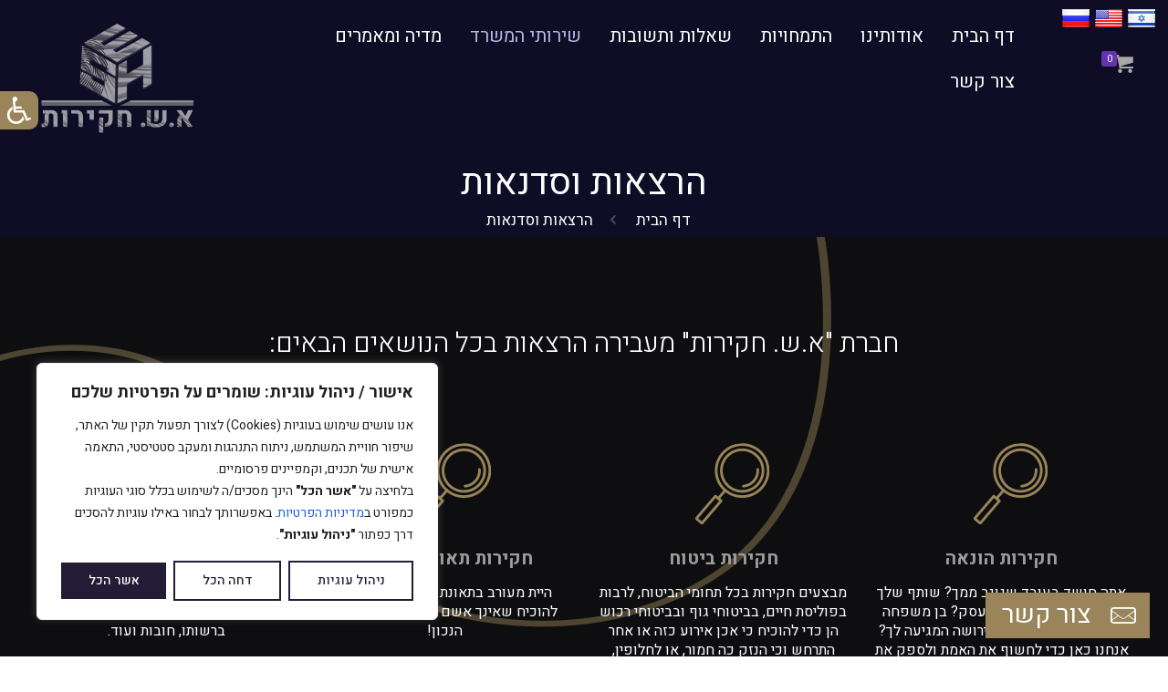

--- FILE ---
content_type: text/html; charset=UTF-8
request_url: https://www.esh-inv.com/%D7%94%D7%A8%D7%A6%D7%90%D7%95%D7%AA-%D7%95%D7%A1%D7%93%D7%A0%D7%90%D7%95%D7%AA/
body_size: 72575
content:
<!DOCTYPE html>
<html dir="rtl" lang="he-IL" class="no-js" itemscope itemtype="https://schema.org/WebPage">

<head>

<meta charset="UTF-8" />
<!-- Google Tag Manager -->
<script>(function(w,d,s,l,i){w[l]=w[l]||[];w[l].push({'gtm.start':
new Date().getTime(),event:'gtm.js'});var f=d.getElementsByTagName(s)[0],
j=d.createElement(s),dl=l!='dataLayer'?'&l='+l:'';j.async=true;j.src=
'https://www.googletagmanager.com/gtm.js?id='+i+dl;f.parentNode.insertBefore(j,f);
})(window,document,'script','dataLayer','GTM-KT4BWPCL');</script>
<!-- End Google Tag Manager --><title>הרצאות וסדנאות - משרד חקירות א.ש. חקירות - שירותי חקירה מגוונים</title>
<meta name='robots' content='max-image-preview:large' />
	<style>img:is([sizes="auto" i], [sizes^="auto," i]) { contain-intrinsic-size: 3000px 1500px }</style>
	<meta name="format-detection" content="telephone=no">
<meta name="viewport" content="width=device-width, initial-scale=1, maximum-scale=1" />
<link rel="shortcut icon" href="https://www.esh-inv.com/wp-content/uploads/2022/01/favicon.png" type="image/x-icon" />

<!-- This site is optimized with the Yoast SEO plugin v11.9 - https://yoast.com/wordpress/plugins/seo/ -->
<meta name="description" content="משרד חקירות &quot;א.ש. חקירות&quot; מעביר הרצאות בנושאים הבאים: חקירות אישות, חקירות כלכליות, חקירות תאונות דרכים, מהימנות עובדים, מודיעין עסקי, חקירות סייבר ועוד &gt;&gt;&gt;"/>
<link rel="canonical" href="https://www.esh-inv.com/%d7%94%d7%a8%d7%a6%d7%90%d7%95%d7%aa-%d7%95%d7%a1%d7%93%d7%a0%d7%90%d7%95%d7%aa/" />
<meta property="og:locale" content="he_IL" />
<meta property="og:type" content="article" />
<meta property="og:title" content="הרצאות וסדנאות - משרד חקירות א.ש. חקירות - שירותי חקירה מגוונים" />
<meta property="og:description" content="משרד חקירות &quot;א.ש. חקירות&quot; מעביר הרצאות בנושאים הבאים: חקירות אישות, חקירות כלכליות, חקירות תאונות דרכים, מהימנות עובדים, מודיעין עסקי, חקירות סייבר ועוד &gt;&gt;&gt;" />
<meta property="og:url" content="https://www.esh-inv.com/%d7%94%d7%a8%d7%a6%d7%90%d7%95%d7%aa-%d7%95%d7%a1%d7%93%d7%a0%d7%90%d7%95%d7%aa/" />
<meta property="og:site_name" content="א.ש. חקירות" />
<meta name="twitter:card" content="summary" />
<meta name="twitter:description" content="משרד חקירות &quot;א.ש. חקירות&quot; מעביר הרצאות בנושאים הבאים: חקירות אישות, חקירות כלכליות, חקירות תאונות דרכים, מהימנות עובדים, מודיעין עסקי, חקירות סייבר ועוד &gt;&gt;&gt;" />
<meta name="twitter:title" content="הרצאות וסדנאות - משרד חקירות א.ש. חקירות - שירותי חקירה מגוונים" />
<script type='application/ld+json' class='yoast-schema-graph yoast-schema-graph--main'>{"@context":"https://schema.org","@graph":[{"@type":"WebSite","@id":"https://www.esh-inv.com/#website","url":"https://www.esh-inv.com/","name":"\u05d0.\u05e9. \u05d7\u05e7\u05d9\u05e8\u05d5\u05ea","potentialAction":{"@type":"SearchAction","target":"https://www.esh-inv.com/?s={search_term_string}","query-input":"required name=search_term_string"}},{"@type":"WebPage","@id":"https://www.esh-inv.com/%d7%94%d7%a8%d7%a6%d7%90%d7%95%d7%aa-%d7%95%d7%a1%d7%93%d7%a0%d7%90%d7%95%d7%aa/#webpage","url":"https://www.esh-inv.com/%d7%94%d7%a8%d7%a6%d7%90%d7%95%d7%aa-%d7%95%d7%a1%d7%93%d7%a0%d7%90%d7%95%d7%aa/","inLanguage":"he-IL","name":"\u05d4\u05e8\u05e6\u05d0\u05d5\u05ea \u05d5\u05e1\u05d3\u05e0\u05d0\u05d5\u05ea - \u05de\u05e9\u05e8\u05d3 \u05d7\u05e7\u05d9\u05e8\u05d5\u05ea \u05d0.\u05e9. \u05d7\u05e7\u05d9\u05e8\u05d5\u05ea - \u05e9\u05d9\u05e8\u05d5\u05ea\u05d9 \u05d7\u05e7\u05d9\u05e8\u05d4 \u05de\u05d2\u05d5\u05d5\u05e0\u05d9\u05dd","isPartOf":{"@id":"https://www.esh-inv.com/#website"},"datePublished":"2022-01-20T16:10:35+02:00","dateModified":"2024-02-29T07:46:49+02:00","description":"\u05de\u05e9\u05e8\u05d3 \u05d7\u05e7\u05d9\u05e8\u05d5\u05ea \"\u05d0.\u05e9. \u05d7\u05e7\u05d9\u05e8\u05d5\u05ea\" \u05de\u05e2\u05d1\u05d9\u05e8 \u05d4\u05e8\u05e6\u05d0\u05d5\u05ea \u05d1\u05e0\u05d5\u05e9\u05d0\u05d9\u05dd \u05d4\u05d1\u05d0\u05d9\u05dd: \u05d7\u05e7\u05d9\u05e8\u05d5\u05ea \u05d0\u05d9\u05e9\u05d5\u05ea, \u05d7\u05e7\u05d9\u05e8\u05d5\u05ea \u05db\u05dc\u05db\u05dc\u05d9\u05d5\u05ea, \u05d7\u05e7\u05d9\u05e8\u05d5\u05ea \u05ea\u05d0\u05d5\u05e0\u05d5\u05ea \u05d3\u05e8\u05db\u05d9\u05dd, \u05de\u05d4\u05d9\u05de\u05e0\u05d5\u05ea \u05e2\u05d5\u05d1\u05d3\u05d9\u05dd, \u05de\u05d5\u05d3\u05d9\u05e2\u05d9\u05df \u05e2\u05e1\u05e7\u05d9, \u05d7\u05e7\u05d9\u05e8\u05d5\u05ea \u05e1\u05d9\u05d9\u05d1\u05e8 \u05d5\u05e2\u05d5\u05d3 >>>"}]}</script>
<!-- / Yoast SEO plugin. -->

<link rel='dns-prefetch' href='//www.esh-inv.com' />
<link rel='dns-prefetch' href='//fonts.googleapis.com' />
<link rel="alternate" type="application/rss+xml" title="א.ש. חקירות &laquo; פיד‏" href="https://www.esh-inv.com/feed/" />
<link rel="alternate" type="application/rss+xml" title="א.ש. חקירות &laquo; פיד תגובות‏" href="https://www.esh-inv.com/comments/feed/" />
<script type="text/javascript">
/* <![CDATA[ */
window._wpemojiSettings = {"baseUrl":"https:\/\/s.w.org\/images\/core\/emoji\/16.0.1\/72x72\/","ext":".png","svgUrl":"https:\/\/s.w.org\/images\/core\/emoji\/16.0.1\/svg\/","svgExt":".svg","source":{"concatemoji":"https:\/\/www.esh-inv.com\/wp-includes\/js\/wp-emoji-release.min.js?ver=6.8.3"}};
/*! This file is auto-generated */
!function(s,n){var o,i,e;function c(e){try{var t={supportTests:e,timestamp:(new Date).valueOf()};sessionStorage.setItem(o,JSON.stringify(t))}catch(e){}}function p(e,t,n){e.clearRect(0,0,e.canvas.width,e.canvas.height),e.fillText(t,0,0);var t=new Uint32Array(e.getImageData(0,0,e.canvas.width,e.canvas.height).data),a=(e.clearRect(0,0,e.canvas.width,e.canvas.height),e.fillText(n,0,0),new Uint32Array(e.getImageData(0,0,e.canvas.width,e.canvas.height).data));return t.every(function(e,t){return e===a[t]})}function u(e,t){e.clearRect(0,0,e.canvas.width,e.canvas.height),e.fillText(t,0,0);for(var n=e.getImageData(16,16,1,1),a=0;a<n.data.length;a++)if(0!==n.data[a])return!1;return!0}function f(e,t,n,a){switch(t){case"flag":return n(e,"\ud83c\udff3\ufe0f\u200d\u26a7\ufe0f","\ud83c\udff3\ufe0f\u200b\u26a7\ufe0f")?!1:!n(e,"\ud83c\udde8\ud83c\uddf6","\ud83c\udde8\u200b\ud83c\uddf6")&&!n(e,"\ud83c\udff4\udb40\udc67\udb40\udc62\udb40\udc65\udb40\udc6e\udb40\udc67\udb40\udc7f","\ud83c\udff4\u200b\udb40\udc67\u200b\udb40\udc62\u200b\udb40\udc65\u200b\udb40\udc6e\u200b\udb40\udc67\u200b\udb40\udc7f");case"emoji":return!a(e,"\ud83e\udedf")}return!1}function g(e,t,n,a){var r="undefined"!=typeof WorkerGlobalScope&&self instanceof WorkerGlobalScope?new OffscreenCanvas(300,150):s.createElement("canvas"),o=r.getContext("2d",{willReadFrequently:!0}),i=(o.textBaseline="top",o.font="600 32px Arial",{});return e.forEach(function(e){i[e]=t(o,e,n,a)}),i}function t(e){var t=s.createElement("script");t.src=e,t.defer=!0,s.head.appendChild(t)}"undefined"!=typeof Promise&&(o="wpEmojiSettingsSupports",i=["flag","emoji"],n.supports={everything:!0,everythingExceptFlag:!0},e=new Promise(function(e){s.addEventListener("DOMContentLoaded",e,{once:!0})}),new Promise(function(t){var n=function(){try{var e=JSON.parse(sessionStorage.getItem(o));if("object"==typeof e&&"number"==typeof e.timestamp&&(new Date).valueOf()<e.timestamp+604800&&"object"==typeof e.supportTests)return e.supportTests}catch(e){}return null}();if(!n){if("undefined"!=typeof Worker&&"undefined"!=typeof OffscreenCanvas&&"undefined"!=typeof URL&&URL.createObjectURL&&"undefined"!=typeof Blob)try{var e="postMessage("+g.toString()+"("+[JSON.stringify(i),f.toString(),p.toString(),u.toString()].join(",")+"));",a=new Blob([e],{type:"text/javascript"}),r=new Worker(URL.createObjectURL(a),{name:"wpTestEmojiSupports"});return void(r.onmessage=function(e){c(n=e.data),r.terminate(),t(n)})}catch(e){}c(n=g(i,f,p,u))}t(n)}).then(function(e){for(var t in e)n.supports[t]=e[t],n.supports.everything=n.supports.everything&&n.supports[t],"flag"!==t&&(n.supports.everythingExceptFlag=n.supports.everythingExceptFlag&&n.supports[t]);n.supports.everythingExceptFlag=n.supports.everythingExceptFlag&&!n.supports.flag,n.DOMReady=!1,n.readyCallback=function(){n.DOMReady=!0}}).then(function(){return e}).then(function(){var e;n.supports.everything||(n.readyCallback(),(e=n.source||{}).concatemoji?t(e.concatemoji):e.wpemoji&&e.twemoji&&(t(e.twemoji),t(e.wpemoji)))}))}((window,document),window._wpemojiSettings);
/* ]]> */
</script>
<style id='wpcf7-6960710e312d7-inline-inline-css' type='text/css'>
#wpcf7-6960710e312d7-wrapper {display:none !important; visibility:hidden !important;}
</style>
<style id='wp-emoji-styles-inline-css' type='text/css'>

	img.wp-smiley, img.emoji {
		display: inline !important;
		border: none !important;
		box-shadow: none !important;
		height: 1em !important;
		width: 1em !important;
		margin: 0 0.07em !important;
		vertical-align: -0.1em !important;
		background: none !important;
		padding: 0 !important;
	}
</style>
<style id='classic-theme-styles-inline-css' type='text/css'>
/*! This file is auto-generated */
.wp-block-button__link{color:#fff;background-color:#32373c;border-radius:9999px;box-shadow:none;text-decoration:none;padding:calc(.667em + 2px) calc(1.333em + 2px);font-size:1.125em}.wp-block-file__button{background:#32373c;color:#fff;text-decoration:none}
</style>
<link rel='stylesheet' id='wp-call-btn-guten-blocks-style-css' href='https://www.esh-inv.com/wp-content/plugins/wp-call-button/assets/block/build/index.css?ver=085f82fba130fc4cf3057de5e2dcc820' type='text/css' media='all' />
<link rel='stylesheet' id='wc-block-style-rtl-css' href='https://www.esh-inv.com/wp-content/plugins/woocommerce/packages/woocommerce-blocks/build/style-rtl.css?ver=2.5.16' type='text/css' media='all' />
<style id='global-styles-inline-css' type='text/css'>
:root{--wp--preset--aspect-ratio--square: 1;--wp--preset--aspect-ratio--4-3: 4/3;--wp--preset--aspect-ratio--3-4: 3/4;--wp--preset--aspect-ratio--3-2: 3/2;--wp--preset--aspect-ratio--2-3: 2/3;--wp--preset--aspect-ratio--16-9: 16/9;--wp--preset--aspect-ratio--9-16: 9/16;--wp--preset--color--black: #000000;--wp--preset--color--cyan-bluish-gray: #abb8c3;--wp--preset--color--white: #ffffff;--wp--preset--color--pale-pink: #f78da7;--wp--preset--color--vivid-red: #cf2e2e;--wp--preset--color--luminous-vivid-orange: #ff6900;--wp--preset--color--luminous-vivid-amber: #fcb900;--wp--preset--color--light-green-cyan: #7bdcb5;--wp--preset--color--vivid-green-cyan: #00d084;--wp--preset--color--pale-cyan-blue: #8ed1fc;--wp--preset--color--vivid-cyan-blue: #0693e3;--wp--preset--color--vivid-purple: #9b51e0;--wp--preset--gradient--vivid-cyan-blue-to-vivid-purple: linear-gradient(135deg,rgba(6,147,227,1) 0%,rgb(155,81,224) 100%);--wp--preset--gradient--light-green-cyan-to-vivid-green-cyan: linear-gradient(135deg,rgb(122,220,180) 0%,rgb(0,208,130) 100%);--wp--preset--gradient--luminous-vivid-amber-to-luminous-vivid-orange: linear-gradient(135deg,rgba(252,185,0,1) 0%,rgba(255,105,0,1) 100%);--wp--preset--gradient--luminous-vivid-orange-to-vivid-red: linear-gradient(135deg,rgba(255,105,0,1) 0%,rgb(207,46,46) 100%);--wp--preset--gradient--very-light-gray-to-cyan-bluish-gray: linear-gradient(135deg,rgb(238,238,238) 0%,rgb(169,184,195) 100%);--wp--preset--gradient--cool-to-warm-spectrum: linear-gradient(135deg,rgb(74,234,220) 0%,rgb(151,120,209) 20%,rgb(207,42,186) 40%,rgb(238,44,130) 60%,rgb(251,105,98) 80%,rgb(254,248,76) 100%);--wp--preset--gradient--blush-light-purple: linear-gradient(135deg,rgb(255,206,236) 0%,rgb(152,150,240) 100%);--wp--preset--gradient--blush-bordeaux: linear-gradient(135deg,rgb(254,205,165) 0%,rgb(254,45,45) 50%,rgb(107,0,62) 100%);--wp--preset--gradient--luminous-dusk: linear-gradient(135deg,rgb(255,203,112) 0%,rgb(199,81,192) 50%,rgb(65,88,208) 100%);--wp--preset--gradient--pale-ocean: linear-gradient(135deg,rgb(255,245,203) 0%,rgb(182,227,212) 50%,rgb(51,167,181) 100%);--wp--preset--gradient--electric-grass: linear-gradient(135deg,rgb(202,248,128) 0%,rgb(113,206,126) 100%);--wp--preset--gradient--midnight: linear-gradient(135deg,rgb(2,3,129) 0%,rgb(40,116,252) 100%);--wp--preset--font-size--small: 13px;--wp--preset--font-size--medium: 20px;--wp--preset--font-size--large: 36px;--wp--preset--font-size--x-large: 42px;--wp--preset--spacing--20: 0.44rem;--wp--preset--spacing--30: 0.67rem;--wp--preset--spacing--40: 1rem;--wp--preset--spacing--50: 1.5rem;--wp--preset--spacing--60: 2.25rem;--wp--preset--spacing--70: 3.38rem;--wp--preset--spacing--80: 5.06rem;--wp--preset--shadow--natural: 6px 6px 9px rgba(0, 0, 0, 0.2);--wp--preset--shadow--deep: 12px 12px 50px rgba(0, 0, 0, 0.4);--wp--preset--shadow--sharp: 6px 6px 0px rgba(0, 0, 0, 0.2);--wp--preset--shadow--outlined: 6px 6px 0px -3px rgba(255, 255, 255, 1), 6px 6px rgba(0, 0, 0, 1);--wp--preset--shadow--crisp: 6px 6px 0px rgba(0, 0, 0, 1);}:where(.is-layout-flex){gap: 0.5em;}:where(.is-layout-grid){gap: 0.5em;}body .is-layout-flex{display: flex;}.is-layout-flex{flex-wrap: wrap;align-items: center;}.is-layout-flex > :is(*, div){margin: 0;}body .is-layout-grid{display: grid;}.is-layout-grid > :is(*, div){margin: 0;}:where(.wp-block-columns.is-layout-flex){gap: 2em;}:where(.wp-block-columns.is-layout-grid){gap: 2em;}:where(.wp-block-post-template.is-layout-flex){gap: 1.25em;}:where(.wp-block-post-template.is-layout-grid){gap: 1.25em;}.has-black-color{color: var(--wp--preset--color--black) !important;}.has-cyan-bluish-gray-color{color: var(--wp--preset--color--cyan-bluish-gray) !important;}.has-white-color{color: var(--wp--preset--color--white) !important;}.has-pale-pink-color{color: var(--wp--preset--color--pale-pink) !important;}.has-vivid-red-color{color: var(--wp--preset--color--vivid-red) !important;}.has-luminous-vivid-orange-color{color: var(--wp--preset--color--luminous-vivid-orange) !important;}.has-luminous-vivid-amber-color{color: var(--wp--preset--color--luminous-vivid-amber) !important;}.has-light-green-cyan-color{color: var(--wp--preset--color--light-green-cyan) !important;}.has-vivid-green-cyan-color{color: var(--wp--preset--color--vivid-green-cyan) !important;}.has-pale-cyan-blue-color{color: var(--wp--preset--color--pale-cyan-blue) !important;}.has-vivid-cyan-blue-color{color: var(--wp--preset--color--vivid-cyan-blue) !important;}.has-vivid-purple-color{color: var(--wp--preset--color--vivid-purple) !important;}.has-black-background-color{background-color: var(--wp--preset--color--black) !important;}.has-cyan-bluish-gray-background-color{background-color: var(--wp--preset--color--cyan-bluish-gray) !important;}.has-white-background-color{background-color: var(--wp--preset--color--white) !important;}.has-pale-pink-background-color{background-color: var(--wp--preset--color--pale-pink) !important;}.has-vivid-red-background-color{background-color: var(--wp--preset--color--vivid-red) !important;}.has-luminous-vivid-orange-background-color{background-color: var(--wp--preset--color--luminous-vivid-orange) !important;}.has-luminous-vivid-amber-background-color{background-color: var(--wp--preset--color--luminous-vivid-amber) !important;}.has-light-green-cyan-background-color{background-color: var(--wp--preset--color--light-green-cyan) !important;}.has-vivid-green-cyan-background-color{background-color: var(--wp--preset--color--vivid-green-cyan) !important;}.has-pale-cyan-blue-background-color{background-color: var(--wp--preset--color--pale-cyan-blue) !important;}.has-vivid-cyan-blue-background-color{background-color: var(--wp--preset--color--vivid-cyan-blue) !important;}.has-vivid-purple-background-color{background-color: var(--wp--preset--color--vivid-purple) !important;}.has-black-border-color{border-color: var(--wp--preset--color--black) !important;}.has-cyan-bluish-gray-border-color{border-color: var(--wp--preset--color--cyan-bluish-gray) !important;}.has-white-border-color{border-color: var(--wp--preset--color--white) !important;}.has-pale-pink-border-color{border-color: var(--wp--preset--color--pale-pink) !important;}.has-vivid-red-border-color{border-color: var(--wp--preset--color--vivid-red) !important;}.has-luminous-vivid-orange-border-color{border-color: var(--wp--preset--color--luminous-vivid-orange) !important;}.has-luminous-vivid-amber-border-color{border-color: var(--wp--preset--color--luminous-vivid-amber) !important;}.has-light-green-cyan-border-color{border-color: var(--wp--preset--color--light-green-cyan) !important;}.has-vivid-green-cyan-border-color{border-color: var(--wp--preset--color--vivid-green-cyan) !important;}.has-pale-cyan-blue-border-color{border-color: var(--wp--preset--color--pale-cyan-blue) !important;}.has-vivid-cyan-blue-border-color{border-color: var(--wp--preset--color--vivid-cyan-blue) !important;}.has-vivid-purple-border-color{border-color: var(--wp--preset--color--vivid-purple) !important;}.has-vivid-cyan-blue-to-vivid-purple-gradient-background{background: var(--wp--preset--gradient--vivid-cyan-blue-to-vivid-purple) !important;}.has-light-green-cyan-to-vivid-green-cyan-gradient-background{background: var(--wp--preset--gradient--light-green-cyan-to-vivid-green-cyan) !important;}.has-luminous-vivid-amber-to-luminous-vivid-orange-gradient-background{background: var(--wp--preset--gradient--luminous-vivid-amber-to-luminous-vivid-orange) !important;}.has-luminous-vivid-orange-to-vivid-red-gradient-background{background: var(--wp--preset--gradient--luminous-vivid-orange-to-vivid-red) !important;}.has-very-light-gray-to-cyan-bluish-gray-gradient-background{background: var(--wp--preset--gradient--very-light-gray-to-cyan-bluish-gray) !important;}.has-cool-to-warm-spectrum-gradient-background{background: var(--wp--preset--gradient--cool-to-warm-spectrum) !important;}.has-blush-light-purple-gradient-background{background: var(--wp--preset--gradient--blush-light-purple) !important;}.has-blush-bordeaux-gradient-background{background: var(--wp--preset--gradient--blush-bordeaux) !important;}.has-luminous-dusk-gradient-background{background: var(--wp--preset--gradient--luminous-dusk) !important;}.has-pale-ocean-gradient-background{background: var(--wp--preset--gradient--pale-ocean) !important;}.has-electric-grass-gradient-background{background: var(--wp--preset--gradient--electric-grass) !important;}.has-midnight-gradient-background{background: var(--wp--preset--gradient--midnight) !important;}.has-small-font-size{font-size: var(--wp--preset--font-size--small) !important;}.has-medium-font-size{font-size: var(--wp--preset--font-size--medium) !important;}.has-large-font-size{font-size: var(--wp--preset--font-size--large) !important;}.has-x-large-font-size{font-size: var(--wp--preset--font-size--x-large) !important;}
:where(.wp-block-post-template.is-layout-flex){gap: 1.25em;}:where(.wp-block-post-template.is-layout-grid){gap: 1.25em;}
:where(.wp-block-columns.is-layout-flex){gap: 2em;}:where(.wp-block-columns.is-layout-grid){gap: 2em;}
:root :where(.wp-block-pullquote){font-size: 1.5em;line-height: 1.6;}
</style>
<link rel='stylesheet' id='ai-negishut-negishut-css' href='https://www.esh-inv.com/wp-content/plugins/ai-negishut/css/style.css?1504509996&#038;ver=6.8.3' type='text/css' media='all' />
<link rel='stylesheet' id='contact-form-7-css' href='https://www.esh-inv.com/wp-content/plugins/contact-form-7/includes/css/styles.css?ver=6.1.1' type='text/css' media='all' />
<link rel='stylesheet' id='contact-form-7-rtl-css' href='https://www.esh-inv.com/wp-content/plugins/contact-form-7/includes/css/styles-rtl.css?ver=6.1.1' type='text/css' media='all' />
<link rel='stylesheet' id='bonfire-touchy-css-css' href='https://www.esh-inv.com/wp-content/plugins/touchy-by-bonfire/touchy.css?ver=1' type='text/css' media='all' />
<link rel='stylesheet' id='touchy-fontawesome-css' href='https://www.esh-inv.com/wp-content/plugins/touchy-by-bonfire/fonts/font-awesome/css/font-awesome.min.css?ver=1' type='text/css' media='all' />
<link rel='stylesheet' id='touchy-fonts-css' href='//fonts.googleapis.com/css?family=Roboto%3A400&#038;ver=1.0.0' type='text/css' media='all' />
<link rel='stylesheet' id='woocommerce-layout-rtl-css' href='https://www.esh-inv.com/wp-content/plugins/woocommerce/assets/css/woocommerce-layout-rtl.css?ver=4.2.5' type='text/css' media='all' />
<link rel='stylesheet' id='woocommerce-smallscreen-rtl-css' href='https://www.esh-inv.com/wp-content/plugins/woocommerce/assets/css/woocommerce-smallscreen-rtl.css?ver=4.2.5' type='text/css' media='only screen and (max-width: 768px)' />
<link rel='stylesheet' id='woocommerce-general-rtl-css' href='https://www.esh-inv.com/wp-content/plugins/woocommerce/assets/css/woocommerce-rtl.css?ver=4.2.5' type='text/css' media='all' />
<style id='woocommerce-inline-inline-css' type='text/css'>
.woocommerce form .form-row .required { visibility: visible; }
</style>
<link rel='stylesheet' id='style-css' href='https://www.esh-inv.com/wp-content/themes/betheme/style.css?ver=21.3.4' type='text/css' media='all' />
<link rel='stylesheet' id='mfn-base-css' href='https://www.esh-inv.com/wp-content/themes/betheme/css/base.css?ver=21.3.4' type='text/css' media='all' />
<link rel='stylesheet' id='mfn-layout-css' href='https://www.esh-inv.com/wp-content/themes/betheme/css/layout.css?ver=21.3.4' type='text/css' media='all' />
<link rel='stylesheet' id='mfn-shortcodes-css' href='https://www.esh-inv.com/wp-content/themes/betheme/css/shortcodes.css?ver=21.3.4' type='text/css' media='all' />
<link rel='stylesheet' id='mfn-animations-css' href='https://www.esh-inv.com/wp-content/themes/betheme/assets/animations/animations.min.css?ver=21.3.4' type='text/css' media='all' />
<link rel='stylesheet' id='mfn-jquery-ui-css' href='https://www.esh-inv.com/wp-content/themes/betheme/assets/ui/jquery.ui.all.css?ver=21.3.4' type='text/css' media='all' />
<link rel='stylesheet' id='mfn-jplayer-css' href='https://www.esh-inv.com/wp-content/themes/betheme/assets/jplayer/css/jplayer.blue.monday.css?ver=21.3.4' type='text/css' media='all' />
<link rel='stylesheet' id='mfn-responsive-css' href='https://www.esh-inv.com/wp-content/themes/betheme/css/responsive.css?ver=21.3.4' type='text/css' media='all' />
<link rel='stylesheet' id='mfn-fonts-css' href='https://fonts.googleapis.com/css?family=Heebo%3A1%2C100%2C300%2C400%2C500%2C600%2C700%2C800%2C900&#038;ver=6.8.3' type='text/css' media='all' />
<link rel='stylesheet' id='mfn-woo-css' href='https://www.esh-inv.com/wp-content/themes/betheme/css/woocommerce.css?ver=21.3.4' type='text/css' media='all' />
<link rel='stylesheet' id='firebox-css' href='https://www.esh-inv.com/wp-content/plugins/firebox/media/public/css/firebox.css?ver=2.1.20' type='text/css' media='all' />
<style id='firebox-inline-css' type='text/css'>
.fb-10070.fb-inst { animation-duration:0.3s; }.fb-10070 .fb-dialog { color:#ffffff;border:solid 1px rgba(0, 0, 0, 0.4);background:#ffffff;background-image:url('https://www.esh-inv.com/wp-content/uploads/2022/01/bg_parallx.jpg');background-repeat:no-repeat;background-size:cover;background-position:left center; font-size:16px; width:1000px; height:auto; padding:30px; border-radius:0; }.fb-10070 .fb-close { color:rgba(136, 136, 136, 1); }.fb-10070 .fb-close:hover { color:rgba(85, 85, 85, 1) !important; }@media only screen and (max-width: 991px) { .fb-10070 .fb-dialog { height:auto; } }@media only screen and (max-width: 575px) { .fb-10070 .fb-dialog { height:auto; } }
</style>
<style id='mfn-dynamic-inline-css' type='text/css'>
@media only screen and (min-width: 1000px){body:not(.header-simple) #Top_bar #menu{display:block!important}.tr-menu #Top_bar #menu{background:none!important}#Top_bar .menu > li > ul.mfn-megamenu{width:984px}#Top_bar .menu > li > ul.mfn-megamenu > li{float:left}#Top_bar .menu > li > ul.mfn-megamenu > li.mfn-megamenu-cols-1{width:100%}#Top_bar .menu > li > ul.mfn-megamenu > li.mfn-megamenu-cols-2{width:50%}#Top_bar .menu > li > ul.mfn-megamenu > li.mfn-megamenu-cols-3{width:33.33%}#Top_bar .menu > li > ul.mfn-megamenu > li.mfn-megamenu-cols-4{width:25%}#Top_bar .menu > li > ul.mfn-megamenu > li.mfn-megamenu-cols-5{width:20%}#Top_bar .menu > li > ul.mfn-megamenu > li.mfn-megamenu-cols-6{width:16.66%}#Top_bar .menu > li > ul.mfn-megamenu > li > ul{display:block!important;position:inherit;left:auto;top:auto;border-width:0 1px 0 0}#Top_bar .menu > li > ul.mfn-megamenu > li:last-child > ul{border:0}#Top_bar .menu > li > ul.mfn-megamenu > li > ul li{width:auto}#Top_bar .menu > li > ul.mfn-megamenu a.mfn-megamenu-title{text-transform:uppercase;font-weight:400;background:none}#Top_bar .menu > li > ul.mfn-megamenu a .menu-arrow{display:none}.menuo-right #Top_bar .menu > li > ul.mfn-megamenu{left:auto;right:0}.menuo-right #Top_bar .menu > li > ul.mfn-megamenu-bg{box-sizing:border-box}#Top_bar .menu > li > ul.mfn-megamenu-bg{padding:20px 166px 20px 20px;background-repeat:no-repeat;background-position:right bottom}.rtl #Top_bar .menu > li > ul.mfn-megamenu-bg{padding-left:166px;padding-right:20px;background-position:left bottom}#Top_bar .menu > li > ul.mfn-megamenu-bg > li{background:none}#Top_bar .menu > li > ul.mfn-megamenu-bg > li a{border:none}#Top_bar .menu > li > ul.mfn-megamenu-bg > li > ul{background:none!important;-webkit-box-shadow:0 0 0 0;-moz-box-shadow:0 0 0 0;box-shadow:0 0 0 0}.mm-vertical #Top_bar .container{position:relative;}.mm-vertical #Top_bar .top_bar_left{position:static;}.mm-vertical #Top_bar .menu > li ul{box-shadow:0 0 0 0 transparent!important;background-image:none;}.mm-vertical #Top_bar .menu > li > ul.mfn-megamenu{width:98%!important;margin:0 1%;padding:20px 0;}.mm-vertical.header-plain #Top_bar .menu > li > ul.mfn-megamenu{width:100%!important;margin:0;}.mm-vertical #Top_bar .menu > li > ul.mfn-megamenu > li{display:table-cell;float:none!important;width:10%;padding:0 15px;border-right:1px solid rgba(0, 0, 0, 0.05);}.mm-vertical #Top_bar .menu > li > ul.mfn-megamenu > li:last-child{border-right-width:0}.mm-vertical #Top_bar .menu > li > ul.mfn-megamenu > li.hide-border{border-right-width:0}.mm-vertical #Top_bar .menu > li > ul.mfn-megamenu > li a{border-bottom-width:0;padding:9px 15px;line-height:120%;}.mm-vertical #Top_bar .menu > li > ul.mfn-megamenu a.mfn-megamenu-title{font-weight:700;}.rtl .mm-vertical #Top_bar .menu > li > ul.mfn-megamenu > li:first-child{border-right-width:0}.rtl .mm-vertical #Top_bar .menu > li > ul.mfn-megamenu > li:last-child{border-right-width:1px}.header-plain:not(.menuo-right) #Header .top_bar_left{width:auto!important}.header-stack.header-center #Top_bar #menu{display:inline-block!important}.header-simple #Top_bar #menu{display:none;height:auto;width:300px;bottom:auto;top:100%;right:1px;position:absolute;margin:0}.header-simple #Header a.responsive-menu-toggle{display:block;right:10px}.header-simple #Top_bar #menu > ul{width:100%;float:left}.header-simple #Top_bar #menu ul li{width:100%;padding-bottom:0;border-right:0;position:relative}.header-simple #Top_bar #menu ul li a{padding:0 20px;margin:0;display:block;height:auto;line-height:normal;border:none}.header-simple #Top_bar #menu ul li a:after{display:none}.header-simple #Top_bar #menu ul li a span{border:none;line-height:44px;display:inline;padding:0}.header-simple #Top_bar #menu ul li.submenu .menu-toggle{display:block;position:absolute;right:0;top:0;width:44px;height:44px;line-height:44px;font-size:30px;font-weight:300;text-align:center;cursor:pointer;color:#444;opacity:0.33;}.header-simple #Top_bar #menu ul li.submenu .menu-toggle:after{content:"+"}.header-simple #Top_bar #menu ul li.hover > .menu-toggle:after{content:"-"}.header-simple #Top_bar #menu ul li.hover a{border-bottom:0}.header-simple #Top_bar #menu ul.mfn-megamenu li .menu-toggle{display:none}.header-simple #Top_bar #menu ul li ul{position:relative!important;left:0!important;top:0;padding:0;margin:0!important;width:auto!important;background-image:none}.header-simple #Top_bar #menu ul li ul li{width:100%!important;display:block;padding:0;}.header-simple #Top_bar #menu ul li ul li a{padding:0 20px 0 30px}.header-simple #Top_bar #menu ul li ul li a .menu-arrow{display:none}.header-simple #Top_bar #menu ul li ul li a span{padding:0}.header-simple #Top_bar #menu ul li ul li a span:after{display:none!important}.header-simple #Top_bar .menu > li > ul.mfn-megamenu a.mfn-megamenu-title{text-transform:uppercase;font-weight:400}.header-simple #Top_bar .menu > li > ul.mfn-megamenu > li > ul{display:block!important;position:inherit;left:auto;top:auto}.header-simple #Top_bar #menu ul li ul li ul{border-left:0!important;padding:0;top:0}.header-simple #Top_bar #menu ul li ul li ul li a{padding:0 20px 0 40px}.rtl.header-simple #Top_bar #menu{left:1px;right:auto}.rtl.header-simple #Top_bar a.responsive-menu-toggle{left:10px;right:auto}.rtl.header-simple #Top_bar #menu ul li.submenu .menu-toggle{left:0;right:auto}.rtl.header-simple #Top_bar #menu ul li ul{left:auto!important;right:0!important}.rtl.header-simple #Top_bar #menu ul li ul li a{padding:0 30px 0 20px}.rtl.header-simple #Top_bar #menu ul li ul li ul li a{padding:0 40px 0 20px}.menu-highlight #Top_bar .menu > li{margin:0 2px}.menu-highlight:not(.header-creative) #Top_bar .menu > li > a{margin:20px 0;padding:0;-webkit-border-radius:5px;border-radius:5px}.menu-highlight #Top_bar .menu > li > a:after{display:none}.menu-highlight #Top_bar .menu > li > a span:not(.description){line-height:50px}.menu-highlight #Top_bar .menu > li > a span.description{display:none}.menu-highlight.header-stack #Top_bar .menu > li > a{margin:10px 0!important}.menu-highlight.header-stack #Top_bar .menu > li > a span:not(.description){line-height:40px}.menu-highlight.header-transparent #Top_bar .menu > li > a{margin:5px 0}.menu-highlight.header-simple #Top_bar #menu ul li,.menu-highlight.header-creative #Top_bar #menu ul li{margin:0}.menu-highlight.header-simple #Top_bar #menu ul li > a,.menu-highlight.header-creative #Top_bar #menu ul li > a{-webkit-border-radius:0;border-radius:0}.menu-highlight:not(.header-fixed):not(.header-simple) #Top_bar.is-sticky .menu > li > a{margin:10px 0!important;padding:5px 0!important}.menu-highlight:not(.header-fixed):not(.header-simple) #Top_bar.is-sticky .menu > li > a span{line-height:30px!important}.header-modern.menu-highlight.menuo-right .menu_wrapper{margin-right:20px}.menu-line-below #Top_bar .menu > li > a:after{top:auto;bottom:-4px}.menu-line-below #Top_bar.is-sticky .menu > li > a:after{top:auto;bottom:-4px}.menu-line-below-80 #Top_bar:not(.is-sticky) .menu > li > a:after{height:4px;left:10%;top:50%;margin-top:20px;width:80%}.menu-line-below-80-1 #Top_bar:not(.is-sticky) .menu > li > a:after{height:1px;left:10%;top:50%;margin-top:20px;width:80%}.menu-link-color #Top_bar .menu > li > a:after{display:none!important}.menu-arrow-top #Top_bar .menu > li > a:after{background:none repeat scroll 0 0 rgba(0,0,0,0)!important;border-color:#ccc transparent transparent;border-style:solid;border-width:7px 7px 0;display:block;height:0;left:50%;margin-left:-7px;top:0!important;width:0}.menu-arrow-top #Top_bar.is-sticky .menu > li > a:after{top:0!important}.menu-arrow-bottom #Top_bar .menu > li > a:after{background:none!important;border-color:transparent transparent #ccc;border-style:solid;border-width:0 7px 7px;display:block;height:0;left:50%;margin-left:-7px;top:auto;bottom:0;width:0}.menu-arrow-bottom #Top_bar.is-sticky .menu > li > a:after{top:auto;bottom:0}.menuo-no-borders #Top_bar .menu > li > a span{border-width:0!important}.menuo-no-borders #Header_creative #Top_bar .menu > li > a span{border-bottom-width:0}.menuo-no-borders.header-plain #Top_bar a#header_cart,.menuo-no-borders.header-plain #Top_bar a#search_button,.menuo-no-borders.header-plain #Top_bar .wpml-languages,.menuo-no-borders.header-plain #Top_bar a.action_button{border-width:0}.menuo-right #Top_bar .menu_wrapper{float:right}.menuo-right.header-stack:not(.header-center) #Top_bar .menu_wrapper{margin-right:150px}body.header-creative{padding-left:50px}body.header-creative.header-open{padding-left:250px}body.error404,body.under-construction,body.template-blank{padding-left:0!important}.header-creative.footer-fixed #Footer,.header-creative.footer-sliding #Footer,.header-creative.footer-stick #Footer.is-sticky{box-sizing:border-box;padding-left:50px;}.header-open.footer-fixed #Footer,.header-open.footer-sliding #Footer,.header-creative.footer-stick #Footer.is-sticky{padding-left:250px;}.header-rtl.header-creative.footer-fixed #Footer,.header-rtl.header-creative.footer-sliding #Footer,.header-rtl.header-creative.footer-stick #Footer.is-sticky{padding-left:0;padding-right:50px;}.header-rtl.header-open.footer-fixed #Footer,.header-rtl.header-open.footer-sliding #Footer,.header-rtl.header-creative.footer-stick #Footer.is-sticky{padding-right:250px;}#Header_creative{background-color:#fff;position:fixed;width:250px;height:100%;left:-200px;top:0;z-index:9002;-webkit-box-shadow:2px 0 4px 2px rgba(0,0,0,.15);box-shadow:2px 0 4px 2px rgba(0,0,0,.15)}#Header_creative .container{width:100%}#Header_creative .creative-wrapper{opacity:0;margin-right:50px}#Header_creative a.creative-menu-toggle{display:block;width:34px;height:34px;line-height:34px;font-size:22px;text-align:center;position:absolute;top:10px;right:8px;border-radius:3px}.admin-bar #Header_creative a.creative-menu-toggle{top:42px}#Header_creative #Top_bar{position:static;width:100%}#Header_creative #Top_bar .top_bar_left{width:100%!important;float:none}#Header_creative #Top_bar .top_bar_right{width:100%!important;float:none;height:auto;margin-bottom:35px;text-align:center;padding:0 20px;top:0;-webkit-box-sizing:border-box;-moz-box-sizing:border-box;box-sizing:border-box}#Header_creative #Top_bar .top_bar_right:before{display:none}#Header_creative #Top_bar .top_bar_right_wrapper{top:0}#Header_creative #Top_bar .logo{float:none;text-align:center;margin:15px 0}#Header_creative #Top_bar #menu{background-color:transparent}#Header_creative #Top_bar .menu_wrapper{float:none;margin:0 0 30px}#Header_creative #Top_bar .menu > li{width:100%;float:none;position:relative}#Header_creative #Top_bar .menu > li > a{padding:0;text-align:center}#Header_creative #Top_bar .menu > li > a:after{display:none}#Header_creative #Top_bar .menu > li > a span{border-right:0;border-bottom-width:1px;line-height:38px}#Header_creative #Top_bar .menu li ul{left:100%;right:auto;top:0;box-shadow:2px 2px 2px 0 rgba(0,0,0,0.03);-webkit-box-shadow:2px 2px 2px 0 rgba(0,0,0,0.03)}#Header_creative #Top_bar .menu > li > ul.mfn-megamenu{margin:0;width:700px!important;}#Header_creative #Top_bar .menu > li > ul.mfn-megamenu > li > ul{left:0}#Header_creative #Top_bar .menu li ul li a{padding-top:9px;padding-bottom:8px}#Header_creative #Top_bar .menu li ul li ul{top:0}#Header_creative #Top_bar .menu > li > a span.description{display:block;font-size:13px;line-height:28px!important;clear:both}#Header_creative #Top_bar .search_wrapper{left:100%;top:auto;bottom:0}#Header_creative #Top_bar a#header_cart{display:inline-block;float:none;top:3px}#Header_creative #Top_bar a#search_button{display:inline-block;float:none;top:3px}#Header_creative #Top_bar .wpml-languages{display:inline-block;float:none;top:0}#Header_creative #Top_bar .wpml-languages.enabled:hover a.active{padding-bottom:11px}#Header_creative #Top_bar .action_button{display:inline-block;float:none;top:16px;margin:0}#Header_creative #Top_bar .banner_wrapper{display:block;text-align:center}#Header_creative #Top_bar .banner_wrapper img{max-width:100%;height:auto;display:inline-block}#Header_creative #Action_bar{display:none;position:absolute;bottom:0;top:auto;clear:both;padding:0 20px;box-sizing:border-box}#Header_creative #Action_bar .contact_details{text-align:center;margin-bottom:20px}#Header_creative #Action_bar .contact_details li{padding:0}#Header_creative #Action_bar .social{float:none;text-align:center;padding:5px 0 15px}#Header_creative #Action_bar .social li{margin-bottom:2px}#Header_creative #Action_bar .social-menu{float:none;text-align:center}#Header_creative #Action_bar .social-menu li{border-color:rgba(0,0,0,.1)}#Header_creative .social li a{color:rgba(0,0,0,.5)}#Header_creative .social li a:hover{color:#000}#Header_creative .creative-social{position:absolute;bottom:10px;right:0;width:50px}#Header_creative .creative-social li{display:block;float:none;width:100%;text-align:center;margin-bottom:5px}.header-creative .fixed-nav.fixed-nav-prev{margin-left:50px}.header-creative.header-open .fixed-nav.fixed-nav-prev{margin-left:250px}.menuo-last #Header_creative #Top_bar .menu li.last ul{top:auto;bottom:0}.header-open #Header_creative{left:0}.header-open #Header_creative .creative-wrapper{opacity:1;margin:0!important;}.header-open #Header_creative .creative-menu-toggle,.header-open #Header_creative .creative-social{display:none}.header-open #Header_creative #Action_bar{display:block}body.header-rtl.header-creative{padding-left:0;padding-right:50px}.header-rtl #Header_creative{left:auto;right:-200px}.header-rtl #Header_creative .creative-wrapper{margin-left:50px;margin-right:0}.header-rtl #Header_creative a.creative-menu-toggle{left:8px;right:auto}.header-rtl #Header_creative .creative-social{left:0;right:auto}.header-rtl #Footer #back_to_top.sticky{right:125px}.header-rtl #popup_contact{right:70px}.header-rtl #Header_creative #Top_bar .menu li ul{left:auto;right:100%}.header-rtl #Header_creative #Top_bar .search_wrapper{left:auto;right:100%;}.header-rtl .fixed-nav.fixed-nav-prev{margin-left:0!important}.header-rtl .fixed-nav.fixed-nav-next{margin-right:50px}body.header-rtl.header-creative.header-open{padding-left:0;padding-right:250px!important}.header-rtl.header-open #Header_creative{left:auto;right:0}.header-rtl.header-open #Footer #back_to_top.sticky{right:325px}.header-rtl.header-open #popup_contact{right:270px}.header-rtl.header-open .fixed-nav.fixed-nav-next{margin-right:250px}#Header_creative.active{left:-1px;}.header-rtl #Header_creative.active{left:auto;right:-1px;}#Header_creative.active .creative-wrapper{opacity:1;margin:0}.header-creative .vc_row[data-vc-full-width]{padding-left:50px}.header-creative.header-open .vc_row[data-vc-full-width]{padding-left:250px}.header-open .vc_parallax .vc_parallax-inner { left:auto; width: calc(100% - 250px); }.header-open.header-rtl .vc_parallax .vc_parallax-inner { left:0; right:auto; }#Header_creative.scroll{height:100%;overflow-y:auto}#Header_creative.scroll:not(.dropdown) .menu li ul{display:none!important}#Header_creative.scroll #Action_bar{position:static}#Header_creative.dropdown{outline:none}#Header_creative.dropdown #Top_bar .menu_wrapper{float:left}#Header_creative.dropdown #Top_bar #menu ul li{position:relative;float:left}#Header_creative.dropdown #Top_bar #menu ul li a:after{display:none}#Header_creative.dropdown #Top_bar #menu ul li a span{line-height:38px;padding:0}#Header_creative.dropdown #Top_bar #menu ul li.submenu .menu-toggle{display:block;position:absolute;right:0;top:0;width:38px;height:38px;line-height:38px;font-size:26px;font-weight:300;text-align:center;cursor:pointer;color:#444;opacity:0.33;}#Header_creative.dropdown #Top_bar #menu ul li.submenu .menu-toggle:after{content:"+"}#Header_creative.dropdown #Top_bar #menu ul li.hover > .menu-toggle:after{content:"-"}#Header_creative.dropdown #Top_bar #menu ul li.hover a{border-bottom:0}#Header_creative.dropdown #Top_bar #menu ul.mfn-megamenu li .menu-toggle{display:none}#Header_creative.dropdown #Top_bar #menu ul li ul{position:relative!important;left:0!important;top:0;padding:0;margin-left:0!important;width:auto!important;background-image:none}#Header_creative.dropdown #Top_bar #menu ul li ul li{width:100%!important}#Header_creative.dropdown #Top_bar #menu ul li ul li a{padding:0 10px;text-align:center}#Header_creative.dropdown #Top_bar #menu ul li ul li a .menu-arrow{display:none}#Header_creative.dropdown #Top_bar #menu ul li ul li a span{padding:0}#Header_creative.dropdown #Top_bar #menu ul li ul li a span:after{display:none!important}#Header_creative.dropdown #Top_bar .menu > li > ul.mfn-megamenu a.mfn-megamenu-title{text-transform:uppercase;font-weight:400}#Header_creative.dropdown #Top_bar .menu > li > ul.mfn-megamenu > li > ul{display:block!important;position:inherit;left:auto;top:auto}#Header_creative.dropdown #Top_bar #menu ul li ul li ul{border-left:0!important;padding:0;top:0}#Header_creative{transition: left .5s ease-in-out, right .5s ease-in-out;}#Header_creative .creative-wrapper{transition: opacity .5s ease-in-out, margin 0s ease-in-out .5s;}#Header_creative.active .creative-wrapper{transition: opacity .5s ease-in-out, margin 0s ease-in-out;}}@media only screen and (min-width: 1000px){#Top_bar.is-sticky{position:fixed!important;width:100%;left:0;top:-60px;height:60px;z-index:701;background:#fff;opacity:.97;-webkit-box-shadow:0 2px 5px 0 rgba(0,0,0,0.1);-moz-box-shadow:0 2px 5px 0 rgba(0,0,0,0.1);box-shadow:0 2px 5px 0 rgba(0,0,0,0.1)}.layout-boxed.header-boxed #Top_bar.is-sticky{max-width:1000px;left:50%;-webkit-transform:translateX(-50%);transform:translateX(-50%)}#Top_bar.is-sticky .top_bar_left,#Top_bar.is-sticky .top_bar_right,#Top_bar.is-sticky .top_bar_right:before{background:none}#Top_bar.is-sticky .top_bar_right{top:-4px;height:auto;}#Top_bar.is-sticky .top_bar_right_wrapper{top:15px}.header-plain #Top_bar.is-sticky .top_bar_right_wrapper{top:0}#Top_bar.is-sticky .logo{width:auto;margin:0 30px 0 20px;padding:0}#Top_bar.is-sticky #logo,#Top_bar.is-sticky .custom-logo-link{padding:5px 0!important;height:50px!important;line-height:50px!important}.logo-no-sticky-padding #Top_bar.is-sticky #logo{height:60px!important;line-height:60px!important}#Top_bar.is-sticky #logo img.logo-main{display:none}#Top_bar.is-sticky #logo img.logo-sticky{display:inline;max-height:35px;}#Top_bar.is-sticky .menu_wrapper{clear:none}#Top_bar.is-sticky .menu_wrapper .menu > li > a{padding:15px 0}#Top_bar.is-sticky .menu > li > a,#Top_bar.is-sticky .menu > li > a span{line-height:30px}#Top_bar.is-sticky .menu > li > a:after{top:auto;bottom:-4px}#Top_bar.is-sticky .menu > li > a span.description{display:none}#Top_bar.is-sticky .secondary_menu_wrapper,#Top_bar.is-sticky .banner_wrapper{display:none}.header-overlay #Top_bar.is-sticky{display:none}.sticky-dark #Top_bar.is-sticky,.sticky-dark #Top_bar.is-sticky #menu{background:rgba(0,0,0,.8)}.sticky-dark #Top_bar.is-sticky .menu > li > a{color:#fff}.sticky-dark #Top_bar.is-sticky .top_bar_right a:not(.action_button){color:rgba(255,255,255,.8)}.sticky-dark #Top_bar.is-sticky .wpml-languages a.active,.sticky-dark #Top_bar.is-sticky .wpml-languages ul.wpml-lang-dropdown{background:rgba(0,0,0,0.1);border-color:rgba(0,0,0,0.1)}.sticky-white #Top_bar.is-sticky,.sticky-white #Top_bar.is-sticky #menu{background:rgba(255,255,255,.8)}.sticky-white #Top_bar.is-sticky .menu > li > a{color:#222}.sticky-white #Top_bar.is-sticky .top_bar_right a:not(.action_button){color:rgba(0,0,0,.8)}.sticky-white #Top_bar.is-sticky .wpml-languages a.active,.sticky-white #Top_bar.is-sticky .wpml-languages ul.wpml-lang-dropdown{background:rgba(255,255,255,0.1);border-color:rgba(0,0,0,0.1)}}@media only screen and (min-width: 768px) and (max-width: 1000px){.header_placeholder{height:0!important}}@media only screen and (max-width: 999px){#Top_bar #menu{display:none;height:auto;width:300px;bottom:auto;top:100%;right:1px;position:absolute;margin:0}#Top_bar a.responsive-menu-toggle{display:block}#Top_bar #menu > ul{width:100%;float:left}#Top_bar #menu ul li{width:100%;padding-bottom:0;border-right:0;position:relative}#Top_bar #menu ul li a{padding:0 25px;margin:0;display:block;height:auto;line-height:normal;border:none}#Top_bar #menu ul li a:after{display:none}#Top_bar #menu ul li a span{border:none;line-height:44px;display:inline;padding:0}#Top_bar #menu ul li a span.description{margin:0 0 0 5px}#Top_bar #menu ul li.submenu .menu-toggle{display:block;position:absolute;right:15px;top:0;width:44px;height:44px;line-height:44px;font-size:30px;font-weight:300;text-align:center;cursor:pointer;color:#444;opacity:0.33;}#Top_bar #menu ul li.submenu .menu-toggle:after{content:"+"}#Top_bar #menu ul li.hover > .menu-toggle:after{content:"-"}#Top_bar #menu ul li.hover a{border-bottom:0}#Top_bar #menu ul li a span:after{display:none!important}#Top_bar #menu ul.mfn-megamenu li .menu-toggle{display:none}#Top_bar #menu ul li ul{position:relative!important;left:0!important;top:0;padding:0;margin-left:0!important;width:auto!important;background-image:none!important;box-shadow:0 0 0 0 transparent!important;-webkit-box-shadow:0 0 0 0 transparent!important}#Top_bar #menu ul li ul li{width:100%!important}#Top_bar #menu ul li ul li a{padding:0 20px 0 35px}#Top_bar #menu ul li ul li a .menu-arrow{display:none}#Top_bar #menu ul li ul li a span{padding:0}#Top_bar #menu ul li ul li a span:after{display:none!important}#Top_bar .menu > li > ul.mfn-megamenu a.mfn-megamenu-title{text-transform:uppercase;font-weight:400}#Top_bar .menu > li > ul.mfn-megamenu > li > ul{display:block!important;position:inherit;left:auto;top:auto}#Top_bar #menu ul li ul li ul{border-left:0!important;padding:0;top:0}#Top_bar #menu ul li ul li ul li a{padding:0 20px 0 45px}.rtl #Top_bar #menu{left:1px;right:auto}.rtl #Top_bar a.responsive-menu-toggle{left:20px;right:auto}.rtl #Top_bar #menu ul li.submenu .menu-toggle{left:15px;right:auto;border-left:none;border-right:1px solid #eee}.rtl #Top_bar #menu ul li ul{left:auto!important;right:0!important}.rtl #Top_bar #menu ul li ul li a{padding:0 30px 0 20px}.rtl #Top_bar #menu ul li ul li ul li a{padding:0 40px 0 20px}.header-stack .menu_wrapper a.responsive-menu-toggle{position:static!important;margin:11px 0!important}.header-stack .menu_wrapper #menu{left:0;right:auto}.rtl.header-stack #Top_bar #menu{left:auto;right:0}.admin-bar #Header_creative{top:32px}.header-creative.layout-boxed{padding-top:85px}.header-creative.layout-full-width #Wrapper{padding-top:60px}#Header_creative{position:fixed;width:100%;left:0!important;top:0;z-index:1001}#Header_creative .creative-wrapper{display:block!important;opacity:1!important}#Header_creative .creative-menu-toggle,#Header_creative .creative-social{display:none!important;opacity:1!important}#Header_creative #Top_bar{position:static;width:100%}#Header_creative #Top_bar #logo,#Header_creative #Top_bar .custom-logo-link{height:50px;line-height:50px;padding:5px 0}#Header_creative #Top_bar #logo img.logo-sticky{max-height:40px!important}#Header_creative #logo img.logo-main{display:none}#Header_creative #logo img.logo-sticky{display:inline-block}.logo-no-sticky-padding #Header_creative #Top_bar #logo{height:60px;line-height:60px;padding:0}.logo-no-sticky-padding #Header_creative #Top_bar #logo img.logo-sticky{max-height:60px!important}#Header_creative #Action_bar{display:none}#Header_creative #Top_bar .top_bar_right{height:60px;top:0}#Header_creative #Top_bar .top_bar_right:before{display:none}#Header_creative #Top_bar .top_bar_right_wrapper{top:0;padding-top:9px}#Header_creative.scroll{overflow:visible!important}}#Header_wrapper, #Intro {background-color: #ffffff;}#Subheader {background-color: rgba(255,255,255,1);}.header-classic #Action_bar, .header-fixed #Action_bar, .header-plain #Action_bar, .header-split #Action_bar, .header-stack #Action_bar {background-color: #2587a2;}#Sliding-top {background-color: #545454;}#Sliding-top a.sliding-top-control {border-right-color: #545454;}#Sliding-top.st-center a.sliding-top-control,#Sliding-top.st-left a.sliding-top-control {border-top-color: #545454;}#Footer {background-color: #241b36;}body, ul.timeline_items, .icon_box a .desc, .icon_box a:hover .desc, .feature_list ul li a, .list_item a, .list_item a:hover,.widget_recent_entries ul li a, .flat_box a, .flat_box a:hover, .story_box .desc, .content_slider.carouselul li a .title,.content_slider.flat.description ul li .desc, .content_slider.flat.description ul li a .desc, .post-nav.minimal a i {color: #333333;}.post-nav.minimal a svg {fill: #333333;}.themecolor, .opening_hours .opening_hours_wrapper li span, .fancy_heading_icon .icon_top,.fancy_heading_arrows .icon-right-dir, .fancy_heading_arrows .icon-left-dir, .fancy_heading_line .title,.button-love a.mfn-love, .format-link .post-title .icon-link, .pager-single > span, .pager-single a:hover,.widget_meta ul, .widget_pages ul, .widget_rss ul, .widget_mfn_recent_comments ul li:after, .widget_archive ul,.widget_recent_comments ul li:after, .widget_nav_menu ul, .woocommerce ul.products li.product .price, .shop_slider .shop_slider_ul li .item_wrapper .price,.woocommerce-page ul.products li.product .price, .widget_price_filter .price_label .from, .widget_price_filter .price_label .to,.woocommerce ul.product_list_widget li .quantity .amount, .woocommerce .product div.entry-summary .price, .woocommerce .star-rating span,#Error_404 .error_pic i, .style-simple #Filters .filters_wrapper ul li a:hover, .style-simple #Filters .filters_wrapper ul li.current-cat a,.style-simple .quick_fact .title {color: #ffffff;}.themebg,#comments .commentlist > li .reply a.comment-reply-link,#Filters .filters_wrapper ul li a:hover,#Filters .filters_wrapper ul li.current-cat a,.fixed-nav .arrow,.offer_thumb .slider_pagination a:before,.offer_thumb .slider_pagination a.selected:after,.pager .pages a:hover,.pager .pages a.active,.pager .pages span.page-numbers.current,.pager-single span:after,.portfolio_group.exposure .portfolio-item .desc-inner .line,.Recent_posts ul li .desc:after,.Recent_posts ul li .photo .c,.slider_pagination a.selected,.slider_pagination .slick-active a,.slider_pagination a.selected:after,.slider_pagination .slick-active a:after,.testimonials_slider .slider_images,.testimonials_slider .slider_images a:after,.testimonials_slider .slider_images:before,#Top_bar a#header_cart span,.widget_categories ul,.widget_mfn_menu ul li a:hover,.widget_mfn_menu ul li.current-menu-item:not(.current-menu-ancestor) > a,.widget_mfn_menu ul li.current_page_item:not(.current_page_ancestor) > a,.widget_product_categories ul,.widget_recent_entries ul li:after,.woocommerce-account table.my_account_orders .order-number a,.woocommerce-MyAccount-navigation ul li.is-active a,.style-simple .accordion .question:after,.style-simple .faq .question:after,.style-simple .icon_box .desc_wrapper .title:before,.style-simple #Filters .filters_wrapper ul li a:after,.style-simple .article_box .desc_wrapper p:after,.style-simple .sliding_box .desc_wrapper:after,.style-simple .trailer_box:hover .desc,.tp-bullets.simplebullets.round .bullet.selected,.tp-bullets.simplebullets.round .bullet.selected:after,.tparrows.default,.tp-bullets.tp-thumbs .bullet.selected:after{background-color: #ffffff;}.Latest_news ul li .photo, .Recent_posts.blog_news ul li .photo, .style-simple .opening_hours .opening_hours_wrapper li label,.style-simple .timeline_items li:hover h3, .style-simple .timeline_items li:nth-child(even):hover h3,.style-simple .timeline_items li:hover .desc, .style-simple .timeline_items li:nth-child(even):hover,.style-simple .offer_thumb .slider_pagination a.selected {border-color: #ffffff;}a {color: #333333;}a:hover {color: #bbb5e2;}*::-moz-selection {background-color: #0095eb;color: white;}*::selection {background-color: #0095eb;color: white;}.blockquote p.author span, .counter .desc_wrapper .title, .article_box .desc_wrapper p, .team .desc_wrapper p.subtitle,.pricing-box .plan-header p.subtitle, .pricing-box .plan-header .price sup.period, .chart_box p, .fancy_heading .inside,.fancy_heading_line .slogan, .post-meta, .post-meta a, .post-footer, .post-footer a span.label, .pager .pages a, .button-love a .label,.pager-single a, #comments .commentlist > li .comment-author .says, .fixed-nav .desc .date, .filters_buttons li.label, .Recent_posts ul li a .desc .date,.widget_recent_entries ul li .post-date, .tp_recent_tweets .twitter_time, .widget_price_filter .price_label, .shop-filters .woocommerce-result-count,.woocommerce ul.product_list_widget li .quantity, .widget_shopping_cart ul.product_list_widget li dl, .product_meta .posted_in,.woocommerce .shop_table .product-name .variation > dd, .shipping-calculator-button:after,.shop_slider .shop_slider_ul li .item_wrapper .price del,.testimonials_slider .testimonials_slider_ul li .author span, .testimonials_slider .testimonials_slider_ul li .author span a, .Latest_news ul li .desc_footer,.share-simple-wrapper .icons a {color: #a8a8a8;}h1, h1 a, h1 a:hover, .text-logo #logo { color: #444444; }h2, h2 a, h2 a:hover { color: #444444; }h3, h3 a, h3 a:hover { color: #444444; }h4, h4 a, h4 a:hover, .style-simple .sliding_box .desc_wrapper h4 { color: #444444; }h5, h5 a, h5 a:hover { color: #9c9c9c; }h6, h6 a, h6 a:hover,a.content_link .title { color: #444444; }.dropcap, .highlight:not(.highlight_image) {background-color: #2991d6;}a.button, a.tp-button {background-color: #998559;color: #ffffff;}.button-stroke a.button, .button-stroke a.button .button_icon i, .button-stroke a.tp-button {border-color: #998559;color: #ffffff;}.button-stroke a:hover.button, .button-stroke a:hover.tp-button {background-color: #998559 !important;color: #fff;}a.button_theme, a.tp-button.button_theme,button, input[type="submit"], input[type="reset"], input[type="button"] {background-color: #ffffff;color: #ffffff;}.button-stroke a.button.button_theme,.button-stroke a.button.button_theme .button_icon i, .button-stroke a.tp-button.button_theme,.button-stroke button, .button-stroke input[type="submit"], .button-stroke input[type="reset"], .button-stroke input[type="button"] {border-color: #ffffff;color: #ffffff !important;}.button-stroke a.button.button_theme:hover, .button-stroke a.tp-button.button_theme:hover,.button-stroke button:hover, .button-stroke input[type="submit"]:hover, .button-stroke input[type="reset"]:hover, .button-stroke input[type="button"]:hover {background-color: #ffffff !important;color: #ffffff !important;}a.mfn-link {color: #333333;}a.mfn-link-2 span, a:hover.mfn-link-2 span:before, a.hover.mfn-link-2 span:before, a.mfn-link-5 span, a.mfn-link-8:after, a.mfn-link-8:before {background: #2195de;}a:hover.mfn-link {color: #2991d6;}a.mfn-link-2 span:before, a:hover.mfn-link-4:before, a:hover.mfn-link-4:after, a.hover.mfn-link-4:before, a.hover.mfn-link-4:after, a.mfn-link-5:before, a.mfn-link-7:after, a.mfn-link-7:before {background: #2275ac;}a.mfn-link-6:before {border-bottom-color: #2275ac;}.woocommerce #respond input#submit,.woocommerce a.button,.woocommerce button.button,.woocommerce input.button,.woocommerce #respond input#submit:hover,.woocommerce a.button:hover,.woocommerce button.button:hover,.woocommerce input.button:hover{background-color: #ffffff;color: #fff;}.woocommerce #respond input#submit.alt,.woocommerce a.button.alt,.woocommerce button.button.alt,.woocommerce input.button.alt,.woocommerce #respond input#submit.alt:hover,.woocommerce a.button.alt:hover,.woocommerce button.button.alt:hover,.woocommerce input.button.alt:hover{background-color: #ffffff;color: #fff;}.woocommerce #respond input#submit.disabled,.woocommerce #respond input#submit:disabled,.woocommerce #respond input#submit[disabled]:disabled,.woocommerce a.button.disabled,.woocommerce a.button:disabled,.woocommerce a.button[disabled]:disabled,.woocommerce button.button.disabled,.woocommerce button.button:disabled,.woocommerce button.button[disabled]:disabled,.woocommerce input.button.disabled,.woocommerce input.button:disabled,.woocommerce input.button[disabled]:disabled{background-color: #ffffff;color: #fff;}.woocommerce #respond input#submit.disabled:hover,.woocommerce #respond input#submit:disabled:hover,.woocommerce #respond input#submit[disabled]:disabled:hover,.woocommerce a.button.disabled:hover,.woocommerce a.button:disabled:hover,.woocommerce a.button[disabled]:disabled:hover,.woocommerce button.button.disabled:hover,.woocommerce button.button:disabled:hover,.woocommerce button.button[disabled]:disabled:hover,.woocommerce input.button.disabled:hover,.woocommerce input.button:disabled:hover,.woocommerce input.button[disabled]:disabled:hover{background-color: #ffffff;color: #fff;}.button-stroke.woocommerce-page #respond input#submit,.button-stroke.woocommerce-page a.button,.button-stroke.woocommerce-page button.button,.button-stroke.woocommerce-page input.button{border: 2px solid #ffffff !important;color: #ffffff !important;}.button-stroke.woocommerce-page #respond input#submit:hover,.button-stroke.woocommerce-page a.button:hover,.button-stroke.woocommerce-page button.button:hover,.button-stroke.woocommerce-page input.button:hover{background-color: #ffffff !important;color: #fff !important;}.column_column ul, .column_column ol, .the_content_wrapper ul, .the_content_wrapper ol {color: #737E86;}.hr_color, .hr_color hr, .hr_dots span {color: #8224e3;background: #8224e3;}.hr_zigzag i {color: #8224e3;}.highlight-left:after,.highlight-right:after {background: #2991d6;}@media only screen and (max-width: 767px) {.highlight-left .wrap:first-child,.highlight-right .wrap:last-child {background: #2991d6;}}#Header .top_bar_left, .header-classic #Top_bar, .header-plain #Top_bar, .header-stack #Top_bar, .header-split #Top_bar,.header-fixed #Top_bar, .header-below #Top_bar, #Header_creative, #Top_bar #menu, .sticky-tb-color #Top_bar.is-sticky {background-color: #ffffff;}#Top_bar .wpml-languages a.active, #Top_bar .wpml-languages ul.wpml-lang-dropdown {background-color: #ffffff;}#Top_bar .top_bar_right:before {background-color: #e3e3e3;}#Header .top_bar_right {background-color: #f5f5f5;}#Top_bar .top_bar_right a:not(.action_button) {color: #444444;}a.action_button{background-color: #f7f7f7;color: #747474;}.button-stroke a.action_button{border-color: #f7f7f7;}.button-stroke a.action_button:hover{background-color: #f7f7f7!important;}#Top_bar .menu > li > a,#Top_bar #menu ul li.submenu .menu-toggle {color: #ffffff;}#Top_bar .menu > li.current-menu-item > a,#Top_bar .menu > li.current_page_item > a,#Top_bar .menu > li.current-menu-parent > a,#Top_bar .menu > li.current-page-parent > a,#Top_bar .menu > li.current-menu-ancestor > a,#Top_bar .menu > li.current-page-ancestor > a,#Top_bar .menu > li.current_page_ancestor > a,#Top_bar .menu > li.hover > a {color: #bbb5e2;}#Top_bar .menu > li a:after {background: #bbb5e2;}.menuo-arrows #Top_bar .menu > li.submenu > a > span:not(.description)::after {border-top-color: #ffffff;}#Top_bar .menu > li.current-menu-item.submenu > a > span:not(.description)::after,#Top_bar .menu > li.current_page_item.submenu > a > span:not(.description)::after,#Top_bar .menu > li.current-menu-parent.submenu > a > span:not(.description)::after,#Top_bar .menu > li.current-page-parent.submenu > a > span:not(.description)::after,#Top_bar .menu > li.current-menu-ancestor.submenu > a > span:not(.description)::after,#Top_bar .menu > li.current-page-ancestor.submenu > a > span:not(.description)::after,#Top_bar .menu > li.current_page_ancestor.submenu > a > span:not(.description)::after,#Top_bar .menu > li.hover.submenu > a > span:not(.description)::after {border-top-color: #bbb5e2;}.menu-highlight #Top_bar #menu > ul > li.current-menu-item > a,.menu-highlight #Top_bar #menu > ul > li.current_page_item > a,.menu-highlight #Top_bar #menu > ul > li.current-menu-parent > a,.menu-highlight #Top_bar #menu > ul > li.current-page-parent > a,.menu-highlight #Top_bar #menu > ul > li.current-menu-ancestor > a,.menu-highlight #Top_bar #menu > ul > li.current-page-ancestor > a,.menu-highlight #Top_bar #menu > ul > li.current_page_ancestor > a,.menu-highlight #Top_bar #menu > ul > li.hover > a {background: #F2F2F2;}.menu-arrow-bottom #Top_bar .menu > li > a:after { border-bottom-color: #bbb5e2;}.menu-arrow-top #Top_bar .menu > li > a:after {border-top-color: #bbb5e2;}.header-plain #Top_bar .menu > li.current-menu-item > a,.header-plain #Top_bar .menu > li.current_page_item > a,.header-plain #Top_bar .menu > li.current-menu-parent > a,.header-plain #Top_bar .menu > li.current-page-parent > a,.header-plain #Top_bar .menu > li.current-menu-ancestor > a,.header-plain #Top_bar .menu > li.current-page-ancestor > a,.header-plain #Top_bar .menu > li.current_page_ancestor > a,.header-plain #Top_bar .menu > li.hover > a,.header-plain #Top_bar a:hover#header_cart,.header-plain #Top_bar a:hover#search_button,.header-plain #Top_bar .wpml-languages:hover,.header-plain #Top_bar .wpml-languages ul.wpml-lang-dropdown {background: #F2F2F2;color: #bbb5e2;}.header-plain #Top_bar,.header-plain #Top_bar .menu > li > a span:not(.description),.header-plain #Top_bar a#header_cart,.header-plain #Top_bar a#search_button,.header-plain #Top_bar .wpml-languages,.header-plain #Top_bar a.action_button {border-color: #F2F2F2;}#Top_bar .menu > li ul {background-color: #F2F2F2;}#Top_bar .menu > li ul li a {color: #5f5f5f;}#Top_bar .menu > li ul li a:hover,#Top_bar .menu > li ul li.hover > a {color: #2e2e2e;}#Top_bar .search_wrapper {background: #f2f2f2;}.overlay-menu-toggle {color: #ffffff !important;background: #998559;}#Overlay {background: rgba(41,145,214,0.95);}#overlay-menu ul li a, .header-overlay .overlay-menu-toggle.focus {color: #ffffff;}#overlay-menu ul li.current-menu-item > a,#overlay-menu ul li.current_page_item > a,#overlay-menu ul li.current-menu-parent > a,#overlay-menu ul li.current-page-parent > a,#overlay-menu ul li.current-menu-ancestor > a,#overlay-menu ul li.current-page-ancestor > a,#overlay-menu ul li.current_page_ancestor > a {color: #B1DCFB;}#Top_bar .responsive-menu-toggle,#Header_creative .creative-menu-toggle,#Header_creative .responsive-menu-toggle {color: #ffffff;background: #998559;}#Side_slide{background-color: #191919;border-color: #191919;}#Side_slide,#Side_slide .search-wrapper input.field,#Side_slide a:not(.action_button),#Side_slide #menu ul li.submenu .menu-toggle{color: #A6A6A6;}#Side_slide a:not(.action_button):hover,#Side_slide a.active,#Side_slide #menu ul li.hover > .menu-toggle{color: #FFFFFF;}#Side_slide #menu ul li.current-menu-item > a,#Side_slide #menu ul li.current_page_item > a,#Side_slide #menu ul li.current-menu-parent > a,#Side_slide #menu ul li.current-page-parent > a,#Side_slide #menu ul li.current-menu-ancestor > a,#Side_slide #menu ul li.current-page-ancestor > a,#Side_slide #menu ul li.current_page_ancestor > a,#Side_slide #menu ul li.hover > a,#Side_slide #menu ul li:hover > a{color: #FFFFFF;}#Action_bar .contact_details{color: #ffffff}#Action_bar .contact_details a{color: #eaeaea}#Action_bar .contact_details a:hover{color: #eaeaea}#Action_bar .social li a,#Header_creative .social li a,#Action_bar:not(.creative) .social-menu a{color: #ffffff}#Action_bar .social li a:hover,#Header_creative .social li a:hover,#Action_bar:not(.creative) .social-menu a:hover{color: #FFFFFF}#Subheader .title{color: #ffffff;}#Subheader ul.breadcrumbs li, #Subheader ul.breadcrumbs li a{color: rgba(255,255,255,0.6);}#Footer, #Footer .widget_recent_entries ul li a {color: #ffffff;}#Footer a {color: #ffffff;}#Footer a:hover {color: #bbb5e2;}#Footer h1, #Footer h1 a, #Footer h1 a:hover,#Footer h2, #Footer h2 a, #Footer h2 a:hover,#Footer h3, #Footer h3 a, #Footer h3 a:hover,#Footer h4, #Footer h4 a, #Footer h4 a:hover,#Footer h5, #Footer h5 a, #Footer h5 a:hover,#Footer h6, #Footer h6 a, #Footer h6 a:hover {color: #998559;}#Footer .themecolor, #Footer .widget_meta ul, #Footer .widget_pages ul, #Footer .widget_rss ul, #Footer .widget_mfn_recent_comments ul li:after, #Footer .widget_archive ul,#Footer .widget_recent_comments ul li:after, #Footer .widget_nav_menu ul, #Footer .widget_price_filter .price_label .from, #Footer .widget_price_filter .price_label .to,#Footer .star-rating span {color: #2991d6;}#Footer .themebg, #Footer .widget_categories ul, #Footer .Recent_posts ul li .desc:after, #Footer .Recent_posts ul li .photo .c,#Footer .widget_recent_entries ul li:after, #Footer .widget_mfn_menu ul li a:hover, #Footer .widget_product_categories ul {background-color: #2991d6;}#Footer .Recent_posts ul li a .desc .date, #Footer .widget_recent_entries ul li .post-date, #Footer .tp_recent_tweets .twitter_time,#Footer .widget_price_filter .price_label, #Footer .shop-filters .woocommerce-result-count, #Footer ul.product_list_widget li .quantity,#Footer .widget_shopping_cart ul.product_list_widget li dl {color: #a8a8a8;}#Footer .footer_copy .social li a,#Footer .footer_copy .social-menu a{color: #65666C;}#Footer .footer_copy .social li a:hover,#Footer .footer_copy .social-menu a:hover{color: #FFFFFF;}#Footer .footer_copy{border-top-color: rgba(255,255,255,0.1);}a#back_to_top.button.button_js,#popup_contact > a.button{color: #ffffff;background: #998559;}.button-stroke #back_to_top,.button-stroke #popup_contact > .button{border-color: #998559;}.button-stroke #back_to_top:hover,.button-stroke #popup_contact > .button:hover{background-color: #998559 !important;}#Sliding-top, #Sliding-top .widget_recent_entries ul li a {color: #cccccc;}#Sliding-top a {color: #2991d6;}#Sliding-top a:hover {color: #2275ac;}#Sliding-top h1, #Sliding-top h1 a, #Sliding-top h1 a:hover,#Sliding-top h2, #Sliding-top h2 a, #Sliding-top h2 a:hover,#Sliding-top h3, #Sliding-top h3 a, #Sliding-top h3 a:hover,#Sliding-top h4, #Sliding-top h4 a, #Sliding-top h4 a:hover,#Sliding-top h5, #Sliding-top h5 a, #Sliding-top h5 a:hover,#Sliding-top h6, #Sliding-top h6 a, #Sliding-top h6 a:hover {color: #ffffff;}#Sliding-top .themecolor, #Sliding-top .widget_meta ul, #Sliding-top .widget_pages ul, #Sliding-top .widget_rss ul, #Sliding-top .widget_mfn_recent_comments ul li:after, #Sliding-top .widget_archive ul,#Sliding-top .widget_recent_comments ul li:after, #Sliding-top .widget_nav_menu ul, #Sliding-top .widget_price_filter .price_label .from, #Sliding-top .widget_price_filter .price_label .to,#Sliding-top .star-rating span {color: #007b93;}#Sliding-top .themebg, #Sliding-top .widget_categories ul, #Sliding-top .Recent_posts ul li .desc:after, #Sliding-top .Recent_posts ul li .photo .c,#Sliding-top .widget_recent_entries ul li:after, #Sliding-top .widget_mfn_menu ul li a:hover, #Sliding-top .widget_product_categories ul {background-color: #007b93;}#Sliding-top .Recent_posts ul li a .desc .date, #Sliding-top .widget_recent_entries ul li .post-date, #Sliding-top .tp_recent_tweets .twitter_time,#Sliding-top .widget_price_filter .price_label, #Sliding-top .shop-filters .woocommerce-result-count, #Sliding-top ul.product_list_widget li .quantity,#Sliding-top .widget_shopping_cart ul.product_list_widget li dl {color: #a8a8a8;}blockquote, blockquote a, blockquote a:hover {color: #444444;}.image_frame .image_wrapper .image_links,.portfolio_group.masonry-hover .portfolio-item .masonry-hover-wrapper .hover-desc {background: rgba(47,170,204,0.8);}.masonry.tiles .post-item .post-desc-wrapper .post-desc .post-title:after,.masonry.tiles .post-item.no-img,.masonry.tiles .post-item.format-quote,.blog-teaser li .desc-wrapper .desc .post-title:after,.blog-teaser li.no-img,.blog-teaser li.format-quote {background: #2faacc;}.image_frame .image_wrapper .image_links a {color: #ffffff;}.image_frame .image_wrapper .image_links a:hover {background: #ffffff;color: #2faacc;}.image_frame {border-color: #f8f8f8;}.image_frame .image_wrapper .mask::after {background: rgba(255,255,255,0.4);}.sliding_box .desc_wrapper {background: #6d36c3;}.sliding_box .desc_wrapper:after {border-bottom-color: #6d36c3;}.counter .icon_wrapper i {color: #2991d6;}.quick_fact .number-wrapper {color: #2faacc;}.progress_bars .bars_list li .bar .progress {background-color: #2faacc;}a:hover.icon_bar {color: #2faacc !important;}a.content_link, a:hover.content_link {color: #2991d6;}a.content_link:before {border-bottom-color: #2991d6;}a.content_link:after {border-color: #2991d6;}.get_in_touch, .infobox {background-color: #6d36c3;}.google-map-contact-wrapper .get_in_touch:after {border-top-color: #6d36c3;}.timeline_items li h3:before,.timeline_items:after,.timeline .post-item:before {border-color: #ffffff;}.how_it_works .image .number {background: #ffffff;}.trailer_box .desc .subtitle,.trailer_box.plain .desc .line {background-color: #007b93;}.trailer_box.plain .desc .subtitle {color: #007b93;}.icon_box .icon_wrapper, .icon_box a .icon_wrapper,.style-simple .icon_box:hover .icon_wrapper {color: #6d36c3;}.icon_box:hover .icon_wrapper:before,.icon_box a:hover .icon_wrapper:before {background-color: #6d36c3;}ul.clients.clients_tiles li .client_wrapper:hover:before {background: #ffffff;}ul.clients.clients_tiles li .client_wrapper:after {border-bottom-color: #ffffff;}.list_item.lists_1 .list_left {background-color: #007b93;}.list_item .list_left {color: #007b93;}.feature_list ul li .icon i {color: #007b93;}.feature_list ul li:hover,.feature_list ul li:hover a {background: #007b93;}.ui-tabs .ui-tabs-nav li.ui-state-active a,.accordion .question.active .title > .acc-icon-plus,.accordion .question.active .title > .acc-icon-minus,.faq .question.active .title > .acc-icon-plus,.faq .question.active .title,.accordion .question.active .title {color: #6d36c3;}.ui-tabs .ui-tabs-nav li.ui-state-active a:after {background: #6d36c3;}body.table-hover:not(.woocommerce-page) table tr:hover td {background: #ffffff;}.pricing-box .plan-header .price sup.currency,.pricing-box .plan-header .price > span {color: #2991d6;}.pricing-box .plan-inside ul li .yes {background: #2991d6;}.pricing-box-box.pricing-box-featured {background: #2991d6;}input[type="date"], input[type="email"], input[type="number"], input[type="password"], input[type="search"], input[type="tel"], input[type="text"], input[type="url"],select, textarea, .woocommerce .quantity input.qty,.dark input[type="email"],.dark input[type="password"],.dark input[type="tel"],.dark input[type="text"],.dark select,.dark textarea{color: #000000;background-color: rgba(255,255,255,1);border-color: #EBEBEB;}::-webkit-input-placeholder {color: #000000;}::-moz-placeholder {color: #000000;}:-ms-input-placeholder {color: #000000;}input[type="date"]:focus, input[type="email"]:focus, input[type="number"]:focus, input[type="password"]:focus, input[type="search"]:focus, input[type="tel"]:focus, input[type="text"]:focus, input[type="url"]:focus, select:focus, textarea:focus {color: #000000;background-color: rgba(233,245,252,1) !important;border-color: #d5e5ee;}:focus::-webkit-input-placeholder {color: #000000;}:focus::-moz-placeholder {color: #000000;}.woocommerce span.onsale, .shop_slider .shop_slider_ul li .item_wrapper span.onsale {border-top-color: #ffffff !important;}.woocommerce .widget_price_filter .ui-slider .ui-slider-handle {border-color: #ffffff !important;}@media only screen and ( min-width: 768px ){.header-semi #Top_bar:not(.is-sticky) {background-color: rgba(255,255,255,0.8);}}@media only screen and ( max-width: 767px ){#Top_bar{background-color: #ffffff !important;}#Action_bar{background-color: #FFFFFF !important;}#Action_bar .contact_details{color: #222222}#Action_bar .contact_details a{color: #2991d6}#Action_bar .contact_details a:hover{color: #2275ac}#Action_bar .social li a,#Action_bar .social-menu a{color: #bbbbbb!important}#Action_bar .social li a:hover,#Action_bar .social-menu a:hover{color: #777777!important}}html{background-color: #ffffff;}#Wrapper,#Content{background-color: #ffffff;}body, button, span.date_label, .timeline_items li h3 span, input[type="submit"], input[type="reset"], input[type="button"],input[type="text"], input[type="password"], input[type="tel"], input[type="email"], textarea, select, .offer_li .title h3 {font-family: "Heebo", Arial, Tahoma, sans-serif;}#menu > ul > li > a, a.action_button, #overlay-menu ul li a {font-family: "Heebo", Arial, Tahoma, sans-serif;}#Subheader .title {font-family: "Heebo", Arial, Tahoma, sans-serif;}h1, h2, h3, h4, .text-logo #logo {font-family: "Heebo", Arial, Tahoma, sans-serif;}h5, h6 {font-family: "Heebo", Arial, Tahoma, sans-serif;}blockquote {font-family: "Heebo", Arial, Tahoma, sans-serif;}.chart_box .chart .num, .counter .desc_wrapper .number-wrapper, .how_it_works .image .number,.pricing-box .plan-header .price, .quick_fact .number-wrapper, .woocommerce .product div.entry-summary .price {font-family: "Heebo", Arial, Tahoma, sans-serif;}body {font-size: 17px;line-height: 21px;font-weight: 400;letter-spacing: 0px;}.big {font-size: 16px;line-height: 28px;font-weight: 400;letter-spacing: 0px;}#menu > ul > li > a, a.action_button, #overlay-menu ul li a{font-size: 20px;font-weight: 400;letter-spacing: 0px;}#overlay-menu ul li a{line-height: 30px;}#Subheader .title {font-size: 40px;line-height: 40px;font-weight: 400;letter-spacing: 0px;}h1, .text-logo #logo {font-size: 50px;line-height: 60px;font-weight: 300;letter-spacing: 0px;}h2 {font-size: 40px;line-height: 50px;font-weight: 300;letter-spacing: 0px;}h3 {font-size: 30px;line-height: 33px;font-weight: 300;letter-spacing: 0px;}h4 {font-size: 27px;line-height: 30px;font-weight: 400;letter-spacing: 0px;}h5 {font-size: 20px;line-height: 25px;font-weight: 700;letter-spacing: 0px;}h6 {font-size: 20px;line-height: 19px;font-weight: 400;letter-spacing: 0px;}#Intro .intro-title {font-size: 70px;line-height: 70px;font-weight: 400;letter-spacing: 0px;}.with_aside .sidebar.columns {width: 23%;}.with_aside .sections_group {width: 77%;}.aside_both .sidebar.columns {width: 18%;}.aside_both .sidebar.sidebar-1{margin-left: -82%;}.aside_both .sections_group {width: 64%;margin-left: 18%;}@media only screen and (min-width:1240px){#Wrapper, .with_aside .content_wrapper {max-width: 1240px;}.section_wrapper, .container {max-width: 1220px;}.layout-boxed.header-boxed #Top_bar.is-sticky{max-width: 1240px;}}@media only screen and (max-width: 767px){.section_wrapper,.container,.four.columns .widget-area { max-width: 700px !important; }}#Top_bar #logo,.header-fixed #Top_bar #logo,.header-plain #Top_bar #logo,.header-transparent #Top_bar #logo {height: 120px;line-height: 120px;padding: 10px 0;}.logo-overflow #Top_bar:not(.is-sticky) .logo {height: 140px;}#Top_bar .menu > li > a {padding: 40px 0;}.menu-highlight:not(.header-creative) #Top_bar .menu > li > a {margin: 45px 0;}.header-plain:not(.menu-highlight) #Top_bar .menu > li > a span:not(.description) {line-height: 140px;}.header-fixed #Top_bar .menu > li > a {padding: 55px 0;}#Top_bar .top_bar_right,.header-plain #Top_bar .top_bar_right {height: 140px;}#Top_bar .top_bar_right_wrapper {top: 50px;}.header-plain #Top_bar a#header_cart,.header-plain #Top_bar a#search_button,.header-plain #Top_bar .wpml-languages,.header-plain #Top_bar a.action_button {line-height: 140px;}@media only screen and (max-width: 767px){#Top_bar a.responsive-menu-toggle {top: 70px;}.mobile-header-mini #Top_bar #logo{height:50px!important;line-height:50px!important;margin:5px 0;}}.twentytwenty-before-label::before { content: "לפני";}.twentytwenty-after-label::before { content: "אחרי";}#Side_slide{right:-250px;width:250px;}#Side_slide.left{left:-250px;}.blog-teaser li .desc-wrapper .desc{background-position-y:-1px;}
form input.display-none{display:none!important}#Subheader{padding:30px 0}#Footer .widgets_wrapper{padding:0px}
</style>
<link rel='stylesheet' id='sib-front-css-css' href='https://www.esh-inv.com/wp-content/plugins/mailin/css/mailin-front.css?ver=6.8.3' type='text/css' media='all' />
<script type="text/javascript" id="cookie-law-info-js-extra">
/* <![CDATA[ */
var _ckyConfig = {"_ipData":[],"_assetsURL":"https:\/\/www.esh-inv.com\/wp-content\/plugins\/cookie-law-info\/lite\/frontend\/images\/","_publicURL":"https:\/\/www.esh-inv.com","_expiry":"365","_categories":[{"name":"Necessary","slug":"necessary","isNecessary":true,"ccpaDoNotSell":true,"cookies":[{"cookieID":"PHPSESSID","domain":"www.esh-inv.com","provider":""},{"cookieID":"wc_cart_hash_de373cb645d4a87227a5a4c4606c6e84","domain":"esh-inv.com","provider":""},{"cookieID":"wpEmojiSettingsSupports","domain":"esh-inv.com","provider":""},{"cookieID":"wc_fragments_de373cb645d4a87227a5a4c4606c6e84","domain":"esh-inv.com","provider":""}],"active":true,"defaultConsent":{"gdpr":true,"ccpa":true}},{"name":"Functional","slug":"functional","isNecessary":false,"ccpaDoNotSell":true,"cookies":[],"active":true,"defaultConsent":{"gdpr":false,"ccpa":false}},{"name":"Analytics","slug":"analytics","isNecessary":false,"ccpaDoNotSell":true,"cookies":[{"cookieID":"_ga_*","domain":".esh-inv.com","provider":"https:\/\/www.googletagmanager.com\/gtag\/js*"},{"cookieID":"_ga","domain":".esh-inv.com","provider":"https:\/\/www.googletagmanager.com\/gtag\/js*"}],"active":true,"defaultConsent":{"gdpr":false,"ccpa":false}},{"name":"Performance","slug":"performance","isNecessary":false,"ccpaDoNotSell":true,"cookies":[],"active":true,"defaultConsent":{"gdpr":false,"ccpa":false}},{"name":"Advertisement","slug":"advertisement","isNecessary":false,"ccpaDoNotSell":true,"cookies":[{"cookieID":"_gcl_au","domain":".esh-inv.com","provider":"https:\/\/www.googletagmanager.com\/gtm.js*"},{"cookieID":"_fbp","domain":".esh-inv.com","provider":"https:\/\/connect.facebook.net\/en_US\/fbevents.js"},{"cookieID":"_gcl_ls","domain":"esh-inv.com","provider":"https:\/\/www.googletagmanager.com\/gtm.js*"}],"active":true,"defaultConsent":{"gdpr":false,"ccpa":false}}],"_activeLaw":"gdpr","_rootDomain":"","_block":"1","_showBanner":"1","_bannerConfig":{"settings":{"type":"box","preferenceCenterType":"popup","position":"bottom-left","applicableLaw":"gdpr"},"behaviours":{"reloadBannerOnAccept":false,"loadAnalyticsByDefault":false,"animations":{"onLoad":"animate","onHide":"sticky"}},"config":{"revisitConsent":{"status":true,"tag":"revisit-consent","position":"bottom-left","meta":{"url":"#"},"styles":{"background-color":"#0056A7"},"elements":{"title":{"type":"text","tag":"revisit-consent-title","status":true,"styles":{"color":"#0056a7"}}}},"preferenceCenter":{"toggle":{"status":true,"tag":"detail-category-toggle","type":"toggle","states":{"active":{"styles":{"background-color":"#1863DC"}},"inactive":{"styles":{"background-color":"#D0D5D2"}}}}},"categoryPreview":{"status":false,"toggle":{"status":true,"tag":"detail-category-preview-toggle","type":"toggle","states":{"active":{"styles":{"background-color":"#1863DC"}},"inactive":{"styles":{"background-color":"#D0D5D2"}}}}},"videoPlaceholder":{"status":true,"styles":{"background-color":"#000000","border-color":"#000000","color":"#ffffff"}},"readMore":{"status":false,"tag":"readmore-button","type":"link","meta":{"noFollow":true,"newTab":true},"styles":{"color":"#241b36","background-color":"transparent","border-color":"transparent"}},"showMore":{"status":true,"tag":"show-desc-button","type":"button","styles":{"color":"#1863DC"}},"showLess":{"status":true,"tag":"hide-desc-button","type":"button","styles":{"color":"#1863DC"}},"alwaysActive":{"status":true,"tag":"always-active","styles":{"color":"#008000"}},"manualLinks":{"status":true,"tag":"manual-links","type":"link","styles":{"color":"#1863DC"}},"auditTable":{"status":true},"optOption":{"status":true,"toggle":{"status":true,"tag":"optout-option-toggle","type":"toggle","states":{"active":{"styles":{"background-color":"#1863dc"}},"inactive":{"styles":{"background-color":"#FFFFFF"}}}}}}},"_version":"3.3.6","_logConsent":"1","_tags":[{"tag":"accept-button","styles":{"color":"#FFFFFF","background-color":"#241b36","border-color":"#241b36"}},{"tag":"reject-button","styles":{"color":"#241b36","background-color":"transparent","border-color":"#241b36"}},{"tag":"settings-button","styles":{"color":"#241b36","background-color":"transparent","border-color":"#241b36"}},{"tag":"readmore-button","styles":{"color":"#241b36","background-color":"transparent","border-color":"transparent"}},{"tag":"donotsell-button","styles":{"color":"#1863DC","background-color":"transparent","border-color":"transparent"}},{"tag":"show-desc-button","styles":{"color":"#1863DC"}},{"tag":"hide-desc-button","styles":{"color":"#1863DC"}},{"tag":"cky-always-active","styles":[]},{"tag":"cky-link","styles":[]},{"tag":"accept-button","styles":{"color":"#FFFFFF","background-color":"#241b36","border-color":"#241b36"}},{"tag":"revisit-consent","styles":{"background-color":"#0056A7"}}],"_shortCodes":[{"key":"cky_readmore","content":"<a href=\"#\" class=\"cky-policy\" aria-label=\"Cookie Policy\" target=\"_blank\" rel=\"noopener\" data-cky-tag=\"readmore-button\">Cookie Policy<\/a>","tag":"readmore-button","status":false,"attributes":{"rel":"nofollow","target":"_blank"}},{"key":"cky_show_desc","content":"<button class=\"cky-show-desc-btn\" data-cky-tag=\"show-desc-button\" aria-label=\"\u05d4\u05e6\u05d2 \u05e4\u05d9\u05e8\u05d5\u05d8 \u05e0\u05d5\u05e1\u05e3\">\u05d4\u05e6\u05d2 \u05e4\u05d9\u05e8\u05d5\u05d8 \u05e0\u05d5\u05e1\u05e3<\/button>","tag":"show-desc-button","status":true,"attributes":[]},{"key":"cky_hide_desc","content":"<button class=\"cky-show-desc-btn\" data-cky-tag=\"hide-desc-button\" aria-label=\"\u05d4\u05e1\u05ea\u05e8 \u05e4\u05d9\u05e8\u05d5\u05d8 \u05e0\u05d5\u05e1\u05e3\">\u05d4\u05e1\u05ea\u05e8 \u05e4\u05d9\u05e8\u05d5\u05d8 \u05e0\u05d5\u05e1\u05e3<\/button>","tag":"hide-desc-button","status":true,"attributes":[]},{"key":"cky_optout_show_desc","content":"[cky_optout_show_desc]","tag":"optout-show-desc-button","status":true,"attributes":[]},{"key":"cky_optout_hide_desc","content":"[cky_optout_hide_desc]","tag":"optout-hide-desc-button","status":true,"attributes":[]},{"key":"cky_category_toggle_label","content":"[cky_{{status}}_category_label] [cky_preference_{{category_slug}}_title]","tag":"","status":true,"attributes":[]},{"key":"cky_enable_category_label","content":"Enable","tag":"","status":true,"attributes":[]},{"key":"cky_disable_category_label","content":"Disable","tag":"","status":true,"attributes":[]},{"key":"cky_video_placeholder","content":"<div class=\"video-placeholder-normal\" data-cky-tag=\"video-placeholder\" id=\"[UNIQUEID]\"><p class=\"video-placeholder-text-normal\" data-cky-tag=\"placeholder-title\">Please accept cookies to access this content<\/p><\/div>","tag":"","status":true,"attributes":[]},{"key":"cky_enable_optout_label","content":"Enable","tag":"","status":true,"attributes":[]},{"key":"cky_disable_optout_label","content":"Disable","tag":"","status":true,"attributes":[]},{"key":"cky_optout_toggle_label","content":"[cky_{{status}}_optout_label] [cky_optout_option_title]","tag":"","status":true,"attributes":[]},{"key":"cky_optout_option_title","content":"Do Not Sell or Share My Personal Information","tag":"","status":true,"attributes":[]},{"key":"cky_optout_close_label","content":"Close","tag":"","status":true,"attributes":[]},{"key":"cky_preference_close_label","content":"Close","tag":"","status":true,"attributes":[]}],"_rtl":"1","_language":"he","_providersToBlock":[{"re":"https:\/\/www.googletagmanager.com\/gtag\/js*","categories":["analytics"]},{"re":"https:\/\/www.googletagmanager.com\/gtm.js*","categories":["advertisement"]},{"re":"https:\/\/connect.facebook.net\/en_US\/fbevents.js","categories":["advertisement"]}]};
var _ckyStyles = {"css":".cky-overlay{background: #000000; opacity: 0.4; position: fixed; top: 0; left: 0; width: 100%; height: 100%; z-index: 99999999;}.cky-hide{display: none;}.cky-btn-revisit-wrapper{display: flex; align-items: center; justify-content: center; background: #0056a7; width: 45px; height: 45px; border-radius: 50%; position: fixed; z-index: 999999; cursor: pointer;}.cky-revisit-bottom-left{bottom: 15px; left: 15px;}.cky-revisit-bottom-right{bottom: 15px; right: 15px;}.cky-btn-revisit-wrapper .cky-btn-revisit{display: flex; align-items: center; justify-content: center; background: none; border: none; cursor: pointer; position: relative; margin: 0; padding: 0;}.cky-btn-revisit-wrapper .cky-btn-revisit img{max-width: fit-content; margin: 0; height: 30px; width: 30px;}.cky-revisit-bottom-left:hover::before{content: attr(data-tooltip); position: absolute; background: #4e4b66; color: #ffffff; left: calc(100% + 7px); font-size: 12px; line-height: 16px; width: max-content; padding: 4px 8px; border-radius: 4px;}.cky-revisit-bottom-left:hover::after{position: absolute; content: \"\"; border: 5px solid transparent; left: calc(100% + 2px); border-left-width: 0; border-right-color: #4e4b66;}.cky-revisit-bottom-right:hover::before{content: attr(data-tooltip); position: absolute; background: #4e4b66; color: #ffffff; right: calc(100% + 7px); font-size: 12px; line-height: 16px; width: max-content; padding: 4px 8px; border-radius: 4px;}.cky-revisit-bottom-right:hover::after{position: absolute; content: \"\"; border: 5px solid transparent; right: calc(100% + 2px); border-right-width: 0; border-left-color: #4e4b66;}.cky-revisit-hide{display: none;}.cky-consent-container{position: fixed; width: 440px; box-sizing: border-box; z-index: 9999999; border-radius: 6px;}.cky-consent-container .cky-consent-bar{background: #ffffff; border: 1px solid; padding: 20px 26px; box-shadow: 0 -1px 10px 0 #acabab4d; border-radius: 6px;}.cky-box-bottom-left{bottom: 40px; left: 40px;}.cky-box-bottom-right{bottom: 40px; right: 40px;}.cky-box-top-left{top: 40px; left: 40px;}.cky-box-top-right{top: 40px; right: 40px;}.cky-custom-brand-logo-wrapper .cky-custom-brand-logo{width: 100px; height: auto; margin: 0 0 12px 0;}.cky-notice .cky-title{color: #212121; font-weight: 700; font-size: 18px; line-height: 24px; margin: 0 0 12px 0;}.cky-notice-des *,.cky-preference-content-wrapper *,.cky-accordion-header-des *,.cky-gpc-wrapper .cky-gpc-desc *{font-size: 14px;}.cky-notice-des{color: #212121; font-size: 14px; line-height: 24px; font-weight: 400;}.cky-notice-des img{height: 25px; width: 25px;}.cky-consent-bar .cky-notice-des p,.cky-gpc-wrapper .cky-gpc-desc p,.cky-preference-body-wrapper .cky-preference-content-wrapper p,.cky-accordion-header-wrapper .cky-accordion-header-des p,.cky-cookie-des-table li div:last-child p{color: inherit; margin-top: 0; overflow-wrap: break-word;}.cky-notice-des P:last-child,.cky-preference-content-wrapper p:last-child,.cky-cookie-des-table li div:last-child p:last-child,.cky-gpc-wrapper .cky-gpc-desc p:last-child{margin-bottom: 0;}.cky-notice-des a.cky-policy,.cky-notice-des button.cky-policy{font-size: 14px; color: #1863dc; white-space: nowrap; cursor: pointer; background: transparent; border: 1px solid; text-decoration: underline;}.cky-notice-des button.cky-policy{padding: 0;}.cky-notice-des a.cky-policy:focus-visible,.cky-notice-des button.cky-policy:focus-visible,.cky-preference-content-wrapper .cky-show-desc-btn:focus-visible,.cky-accordion-header .cky-accordion-btn:focus-visible,.cky-preference-header .cky-btn-close:focus-visible,.cky-switch input[type=\"checkbox\"]:focus-visible,.cky-footer-wrapper a:focus-visible,.cky-btn:focus-visible{outline: 2px solid #1863dc; outline-offset: 2px;}.cky-btn:focus:not(:focus-visible),.cky-accordion-header .cky-accordion-btn:focus:not(:focus-visible),.cky-preference-content-wrapper .cky-show-desc-btn:focus:not(:focus-visible),.cky-btn-revisit-wrapper .cky-btn-revisit:focus:not(:focus-visible),.cky-preference-header .cky-btn-close:focus:not(:focus-visible),.cky-consent-bar .cky-banner-btn-close:focus:not(:focus-visible){outline: 0;}button.cky-show-desc-btn:not(:hover):not(:active){color: #1863dc; background: transparent;}button.cky-accordion-btn:not(:hover):not(:active),button.cky-banner-btn-close:not(:hover):not(:active),button.cky-btn-revisit:not(:hover):not(:active),button.cky-btn-close:not(:hover):not(:active){background: transparent;}.cky-consent-bar button:hover,.cky-modal.cky-modal-open button:hover,.cky-consent-bar button:focus,.cky-modal.cky-modal-open button:focus{text-decoration: none;}.cky-notice-btn-wrapper{display: flex; justify-content: flex-start; align-items: center; flex-wrap: wrap; margin-top: 16px;}.cky-notice-btn-wrapper .cky-btn{text-shadow: none; box-shadow: none;}.cky-btn{flex: auto; max-width: 100%; font-size: 14px; font-family: inherit; line-height: 24px; padding: 8px; font-weight: 500; margin: 0 8px 0 0; border-radius: 2px; cursor: pointer; text-align: center; text-transform: none; min-height: 0;}.cky-btn:hover{opacity: 0.8;}.cky-btn-customize{color: #1863dc; background: transparent; border: 2px solid #1863dc;}.cky-btn-reject{color: #1863dc; background: transparent; border: 2px solid #1863dc;}.cky-btn-accept{background: #1863dc; color: #ffffff; border: 2px solid #1863dc;}.cky-btn:last-child{margin-right: 0;}@media (max-width: 576px){.cky-box-bottom-left{bottom: 0; left: 0;}.cky-box-bottom-right{bottom: 0; right: 0;}.cky-box-top-left{top: 0; left: 0;}.cky-box-top-right{top: 0; right: 0;}}@media (max-width: 440px){.cky-box-bottom-left, .cky-box-bottom-right, .cky-box-top-left, .cky-box-top-right{width: 100%; max-width: 100%;}.cky-consent-container .cky-consent-bar{padding: 20px 0;}.cky-custom-brand-logo-wrapper, .cky-notice .cky-title, .cky-notice-des, .cky-notice-btn-wrapper{padding: 0 24px;}.cky-notice-des{max-height: 40vh; overflow-y: scroll;}.cky-notice-btn-wrapper{flex-direction: column; margin-top: 0;}.cky-btn{width: 100%; margin: 10px 0 0 0;}.cky-notice-btn-wrapper .cky-btn-customize{order: 2;}.cky-notice-btn-wrapper .cky-btn-reject{order: 3;}.cky-notice-btn-wrapper .cky-btn-accept{order: 1; margin-top: 16px;}}@media (max-width: 352px){.cky-notice .cky-title{font-size: 16px;}.cky-notice-des *{font-size: 12px;}.cky-notice-des, .cky-btn{font-size: 12px;}}.cky-modal.cky-modal-open{display: flex; visibility: visible; -webkit-transform: translate(-50%, -50%); -moz-transform: translate(-50%, -50%); -ms-transform: translate(-50%, -50%); -o-transform: translate(-50%, -50%); transform: translate(-50%, -50%); top: 50%; left: 50%; transition: all 1s ease;}.cky-modal{box-shadow: 0 32px 68px rgba(0, 0, 0, 0.3); margin: 0 auto; position: fixed; max-width: 100%; background: #ffffff; top: 50%; box-sizing: border-box; border-radius: 6px; z-index: 999999999; color: #212121; -webkit-transform: translate(-50%, 100%); -moz-transform: translate(-50%, 100%); -ms-transform: translate(-50%, 100%); -o-transform: translate(-50%, 100%); transform: translate(-50%, 100%); visibility: hidden; transition: all 0s ease;}.cky-preference-center{max-height: 79vh; overflow: hidden; width: 845px; overflow: hidden; flex: 1 1 0; display: flex; flex-direction: column; border-radius: 6px;}.cky-preference-header{display: flex; align-items: center; justify-content: space-between; padding: 22px 24px; border-bottom: 1px solid;}.cky-preference-header .cky-preference-title{font-size: 18px; font-weight: 700; line-height: 24px;}.cky-preference-header .cky-btn-close{margin: 0; cursor: pointer; vertical-align: middle; padding: 0; background: none; border: none; width: 24px; height: 24px; min-height: 0; line-height: 0; text-shadow: none; box-shadow: none;}.cky-preference-header .cky-btn-close img{margin: 0; height: 10px; width: 10px;}.cky-preference-body-wrapper{padding: 0 24px; flex: 1; overflow: auto; box-sizing: border-box;}.cky-preference-content-wrapper,.cky-gpc-wrapper .cky-gpc-desc{font-size: 14px; line-height: 24px; font-weight: 400; padding: 12px 0;}.cky-preference-content-wrapper{border-bottom: 1px solid;}.cky-preference-content-wrapper img{height: 25px; width: 25px;}.cky-preference-content-wrapper .cky-show-desc-btn{font-size: 14px; font-family: inherit; color: #1863dc; text-decoration: none; line-height: 24px; padding: 0; margin: 0; white-space: nowrap; cursor: pointer; background: transparent; border-color: transparent; text-transform: none; min-height: 0; text-shadow: none; box-shadow: none;}.cky-accordion-wrapper{margin-bottom: 10px;}.cky-accordion{border-bottom: 1px solid;}.cky-accordion:last-child{border-bottom: none;}.cky-accordion .cky-accordion-item{display: flex; margin-top: 10px;}.cky-accordion .cky-accordion-body{display: none;}.cky-accordion.cky-accordion-active .cky-accordion-body{display: block; padding: 0 22px; margin-bottom: 16px;}.cky-accordion-header-wrapper{cursor: pointer; width: 100%;}.cky-accordion-item .cky-accordion-header{display: flex; justify-content: space-between; align-items: center;}.cky-accordion-header .cky-accordion-btn{font-size: 16px; font-family: inherit; color: #212121; line-height: 24px; background: none; border: none; font-weight: 700; padding: 0; margin: 0; cursor: pointer; text-transform: none; min-height: 0; text-shadow: none; box-shadow: none;}.cky-accordion-header .cky-always-active{color: #008000; font-weight: 600; line-height: 24px; font-size: 14px;}.cky-accordion-header-des{font-size: 14px; line-height: 24px; margin: 10px 0 16px 0;}.cky-accordion-chevron{margin-right: 22px; position: relative; cursor: pointer;}.cky-accordion-chevron-hide{display: none;}.cky-accordion .cky-accordion-chevron i::before{content: \"\"; position: absolute; border-right: 1.4px solid; border-bottom: 1.4px solid; border-color: inherit; height: 6px; width: 6px; -webkit-transform: rotate(-45deg); -moz-transform: rotate(-45deg); -ms-transform: rotate(-45deg); -o-transform: rotate(-45deg); transform: rotate(-45deg); transition: all 0.2s ease-in-out; top: 8px;}.cky-accordion.cky-accordion-active .cky-accordion-chevron i::before{-webkit-transform: rotate(45deg); -moz-transform: rotate(45deg); -ms-transform: rotate(45deg); -o-transform: rotate(45deg); transform: rotate(45deg);}.cky-audit-table{background: #f4f4f4; border-radius: 6px;}.cky-audit-table .cky-empty-cookies-text{color: inherit; font-size: 12px; line-height: 24px; margin: 0; padding: 10px;}.cky-audit-table .cky-cookie-des-table{font-size: 12px; line-height: 24px; font-weight: normal; padding: 15px 10px; border-bottom: 1px solid; border-bottom-color: inherit; margin: 0;}.cky-audit-table .cky-cookie-des-table:last-child{border-bottom: none;}.cky-audit-table .cky-cookie-des-table li{list-style-type: none; display: flex; padding: 3px 0;}.cky-audit-table .cky-cookie-des-table li:first-child{padding-top: 0;}.cky-cookie-des-table li div:first-child{width: 100px; font-weight: 600; word-break: break-word; word-wrap: break-word;}.cky-cookie-des-table li div:last-child{flex: 1; word-break: break-word; word-wrap: break-word; margin-left: 8px;}.cky-footer-shadow{display: block; width: 100%; height: 40px; background: linear-gradient(180deg, rgba(255, 255, 255, 0) 0%, #ffffff 100%); position: absolute; bottom: calc(100% - 1px);}.cky-footer-wrapper{position: relative;}.cky-prefrence-btn-wrapper{display: flex; flex-wrap: wrap; align-items: center; justify-content: center; padding: 22px 24px; border-top: 1px solid;}.cky-prefrence-btn-wrapper .cky-btn{flex: auto; max-width: 100%; text-shadow: none; box-shadow: none;}.cky-btn-preferences{color: #1863dc; background: transparent; border: 2px solid #1863dc;}.cky-preference-header,.cky-preference-body-wrapper,.cky-preference-content-wrapper,.cky-accordion-wrapper,.cky-accordion,.cky-accordion-wrapper,.cky-footer-wrapper,.cky-prefrence-btn-wrapper{border-color: inherit;}@media (max-width: 845px){.cky-modal{max-width: calc(100% - 16px);}}@media (max-width: 576px){.cky-modal{max-width: 100%;}.cky-preference-center{max-height: 100vh;}.cky-prefrence-btn-wrapper{flex-direction: column;}.cky-accordion.cky-accordion-active .cky-accordion-body{padding-right: 0;}.cky-prefrence-btn-wrapper .cky-btn{width: 100%; margin: 10px 0 0 0;}.cky-prefrence-btn-wrapper .cky-btn-reject{order: 3;}.cky-prefrence-btn-wrapper .cky-btn-accept{order: 1; margin-top: 0;}.cky-prefrence-btn-wrapper .cky-btn-preferences{order: 2;}}@media (max-width: 425px){.cky-accordion-chevron{margin-right: 15px;}.cky-notice-btn-wrapper{margin-top: 0;}.cky-accordion.cky-accordion-active .cky-accordion-body{padding: 0 15px;}}@media (max-width: 352px){.cky-preference-header .cky-preference-title{font-size: 16px;}.cky-preference-header{padding: 16px 24px;}.cky-preference-content-wrapper *, .cky-accordion-header-des *{font-size: 12px;}.cky-preference-content-wrapper, .cky-preference-content-wrapper .cky-show-more, .cky-accordion-header .cky-always-active, .cky-accordion-header-des, .cky-preference-content-wrapper .cky-show-desc-btn, .cky-notice-des a.cky-policy{font-size: 12px;}.cky-accordion-header .cky-accordion-btn{font-size: 14px;}}.cky-switch{display: flex;}.cky-switch input[type=\"checkbox\"]{position: relative; width: 44px; height: 24px; margin: 0; background: #d0d5d2; -webkit-appearance: none; border-radius: 50px; cursor: pointer; outline: 0; border: none; top: 0;}.cky-switch input[type=\"checkbox\"]:checked{background: #1863dc;}.cky-switch input[type=\"checkbox\"]:before{position: absolute; content: \"\"; height: 20px; width: 20px; left: 2px; bottom: 2px; border-radius: 50%; background-color: white; -webkit-transition: 0.4s; transition: 0.4s; margin: 0;}.cky-switch input[type=\"checkbox\"]:after{display: none;}.cky-switch input[type=\"checkbox\"]:checked:before{-webkit-transform: translateX(20px); -ms-transform: translateX(20px); transform: translateX(20px);}@media (max-width: 425px){.cky-switch input[type=\"checkbox\"]{width: 38px; height: 21px;}.cky-switch input[type=\"checkbox\"]:before{height: 17px; width: 17px;}.cky-switch input[type=\"checkbox\"]:checked:before{-webkit-transform: translateX(17px); -ms-transform: translateX(17px); transform: translateX(17px);}}.cky-consent-bar .cky-banner-btn-close{position: absolute; right: 9px; top: 5px; background: none; border: none; cursor: pointer; padding: 0; margin: 0; min-height: 0; line-height: 0; height: 24px; width: 24px; text-shadow: none; box-shadow: none;}.cky-consent-bar .cky-banner-btn-close img{height: 9px; width: 9px; margin: 0;}.cky-notice-group{font-size: 14px; line-height: 24px; font-weight: 400; color: #212121;}.cky-notice-btn-wrapper .cky-btn-do-not-sell{font-size: 14px; line-height: 24px; padding: 6px 0; margin: 0; font-weight: 500; background: none; border-radius: 2px; border: none; cursor: pointer; text-align: left; color: #1863dc; background: transparent; border-color: transparent; box-shadow: none; text-shadow: none;}.cky-consent-bar .cky-banner-btn-close:focus-visible,.cky-notice-btn-wrapper .cky-btn-do-not-sell:focus-visible,.cky-opt-out-btn-wrapper .cky-btn:focus-visible,.cky-opt-out-checkbox-wrapper input[type=\"checkbox\"].cky-opt-out-checkbox:focus-visible{outline: 2px solid #1863dc; outline-offset: 2px;}@media (max-width: 440px){.cky-consent-container{width: 100%;}}@media (max-width: 352px){.cky-notice-des a.cky-policy, .cky-notice-btn-wrapper .cky-btn-do-not-sell{font-size: 12px;}}.cky-opt-out-wrapper{padding: 12px 0;}.cky-opt-out-wrapper .cky-opt-out-checkbox-wrapper{display: flex; align-items: center;}.cky-opt-out-checkbox-wrapper .cky-opt-out-checkbox-label{font-size: 16px; font-weight: 700; line-height: 24px; margin: 0 0 0 12px; cursor: pointer;}.cky-opt-out-checkbox-wrapper input[type=\"checkbox\"].cky-opt-out-checkbox{background-color: #ffffff; border: 1px solid black; width: 20px; height: 18.5px; margin: 0; -webkit-appearance: none; position: relative; display: flex; align-items: center; justify-content: center; border-radius: 2px; cursor: pointer;}.cky-opt-out-checkbox-wrapper input[type=\"checkbox\"].cky-opt-out-checkbox:checked{background-color: #1863dc; border: none;}.cky-opt-out-checkbox-wrapper input[type=\"checkbox\"].cky-opt-out-checkbox:checked::after{left: 6px; bottom: 4px; width: 7px; height: 13px; border: solid #ffffff; border-width: 0 3px 3px 0; border-radius: 2px; -webkit-transform: rotate(45deg); -ms-transform: rotate(45deg); transform: rotate(45deg); content: \"\"; position: absolute; box-sizing: border-box;}.cky-opt-out-checkbox-wrapper.cky-disabled .cky-opt-out-checkbox-label,.cky-opt-out-checkbox-wrapper.cky-disabled input[type=\"checkbox\"].cky-opt-out-checkbox{cursor: no-drop;}.cky-gpc-wrapper{margin: 0 0 0 32px;}.cky-footer-wrapper .cky-opt-out-btn-wrapper{display: flex; flex-wrap: wrap; align-items: center; justify-content: center; padding: 22px 24px;}.cky-opt-out-btn-wrapper .cky-btn{flex: auto; max-width: 100%; text-shadow: none; box-shadow: none;}.cky-opt-out-btn-wrapper .cky-btn-cancel{border: 1px solid #dedfe0; background: transparent; color: #858585;}.cky-opt-out-btn-wrapper .cky-btn-confirm{background: #1863dc; color: #ffffff; border: 1px solid #1863dc;}@media (max-width: 352px){.cky-opt-out-checkbox-wrapper .cky-opt-out-checkbox-label{font-size: 14px;}.cky-gpc-wrapper .cky-gpc-desc, .cky-gpc-wrapper .cky-gpc-desc *{font-size: 12px;}.cky-opt-out-checkbox-wrapper input[type=\"checkbox\"].cky-opt-out-checkbox{width: 16px; height: 16px;}.cky-opt-out-checkbox-wrapper input[type=\"checkbox\"].cky-opt-out-checkbox:checked::after{left: 5px; bottom: 4px; width: 3px; height: 9px;}.cky-gpc-wrapper{margin: 0 0 0 28px;}}.video-placeholder-youtube{background-size: 100% 100%; background-position: center; background-repeat: no-repeat; background-color: #b2b0b059; position: relative; display: flex; align-items: center; justify-content: center; max-width: 100%;}.video-placeholder-text-youtube{text-align: center; align-items: center; padding: 10px 16px; background-color: #000000cc; color: #ffffff; border: 1px solid; border-radius: 2px; cursor: pointer;}.video-placeholder-normal{background-image: url(\"\/wp-content\/plugins\/cookie-law-info\/lite\/frontend\/images\/placeholder.svg\"); background-size: 80px; background-position: center; background-repeat: no-repeat; background-color: #b2b0b059; position: relative; display: flex; align-items: flex-end; justify-content: center; max-width: 100%;}.video-placeholder-text-normal{align-items: center; padding: 10px 16px; text-align: center; border: 1px solid; border-radius: 2px; cursor: pointer;}.cky-rtl{direction: rtl; text-align: right;}.cky-rtl .cky-banner-btn-close{left: 9px; right: auto;}.cky-rtl .cky-notice-btn-wrapper .cky-btn:last-child{margin-right: 8px;}.cky-rtl .cky-notice-btn-wrapper .cky-btn:first-child{margin-right: 0;}.cky-rtl .cky-notice-btn-wrapper{margin-left: 0; margin-right: 15px;}.cky-rtl .cky-prefrence-btn-wrapper .cky-btn{margin-right: 8px;}.cky-rtl .cky-prefrence-btn-wrapper .cky-btn:first-child{margin-right: 0;}.cky-rtl .cky-accordion .cky-accordion-chevron i::before{border: none; border-left: 1.4px solid; border-top: 1.4px solid; left: 12px;}.cky-rtl .cky-accordion.cky-accordion-active .cky-accordion-chevron i::before{-webkit-transform: rotate(-135deg); -moz-transform: rotate(-135deg); -ms-transform: rotate(-135deg); -o-transform: rotate(-135deg); transform: rotate(-135deg);}@media (max-width: 768px){.cky-rtl .cky-notice-btn-wrapper{margin-right: 0;}}@media (max-width: 576px){.cky-rtl .cky-notice-btn-wrapper .cky-btn:last-child{margin-right: 0;}.cky-rtl .cky-prefrence-btn-wrapper .cky-btn{margin-right: 0;}.cky-rtl .cky-accordion.cky-accordion-active .cky-accordion-body{padding: 0 22px 0 0;}}@media (max-width: 425px){.cky-rtl .cky-accordion.cky-accordion-active .cky-accordion-body{padding: 0 15px 0 0;}}.cky-rtl .cky-opt-out-btn-wrapper .cky-btn{margin-right: 12px;}.cky-rtl .cky-opt-out-btn-wrapper .cky-btn:first-child{margin-right: 0;}.cky-rtl .cky-opt-out-checkbox-wrapper .cky-opt-out-checkbox-label{margin: 0 12px 0 0;}"};
/* ]]> */
</script>
<script type="text/javascript" src="https://www.esh-inv.com/wp-content/plugins/cookie-law-info/lite/frontend/js/script.min.js?ver=3.3.6" id="cookie-law-info-js"></script>
<script type="text/javascript" src="https://www.esh-inv.com/wp-includes/js/jquery/jquery.min.js?ver=3.7.1" id="jquery-core-js"></script>
<script type="text/javascript" src="https://www.esh-inv.com/wp-includes/js/jquery/jquery-migrate.min.js?ver=3.4.1" id="jquery-migrate-js"></script>
<script type="text/javascript" src="https://www.esh-inv.com/wp-content/plugins/ai-negishut/js/negishut.js?1504509996&amp;ver=6.8.3" id="ai-negishut-negishut-js"></script>
<script type="text/javascript" id="sib-front-js-js-extra">
/* <![CDATA[ */
var sibErrMsg = {"invalidMail":"Please fill out valid email address","requiredField":"Please fill out required fields","invalidDateFormat":"Please fill out valid date format","invalidSMSFormat":"Please fill out valid phone number"};
var ajax_sib_front_object = {"ajax_url":"https:\/\/www.esh-inv.com\/wp-admin\/admin-ajax.php","ajax_nonce":"bdd700f7bf","flag_url":"https:\/\/www.esh-inv.com\/wp-content\/plugins\/mailin\/img\/flags\/"};
/* ]]> */
</script>
<script type="text/javascript" src="https://www.esh-inv.com/wp-content/plugins/mailin/js/mailin-front.js?ver=1766752404" id="sib-front-js-js"></script>
<link rel="https://api.w.org/" href="https://www.esh-inv.com/wp-json/" /><link rel="alternate" title="JSON" type="application/json" href="https://www.esh-inv.com/wp-json/wp/v2/pages/1061" /><link rel="EditURI" type="application/rsd+xml" title="RSD" href="https://www.esh-inv.com/xmlrpc.php?rsd" />
<link rel="stylesheet" href="https://www.esh-inv.com/wp-content/themes/betheme/rtl.css" type="text/css" media="screen" /><meta name="generator" content="WordPress 6.8.3" />
<meta name="generator" content="WooCommerce 4.2.5" />
<link rel='shortlink' href='https://www.esh-inv.com/?p=1061' />
<link rel="alternate" title="oEmbed (JSON)" type="application/json+oembed" href="https://www.esh-inv.com/wp-json/oembed/1.0/embed?url=https%3A%2F%2Fwww.esh-inv.com%2F%25d7%2594%25d7%25a8%25d7%25a6%25d7%2590%25d7%2595%25d7%25aa-%25d7%2595%25d7%25a1%25d7%2593%25d7%25a0%25d7%2590%25d7%2595%25d7%25aa%2F" />
<link rel="alternate" title="oEmbed (XML)" type="text/xml+oembed" href="https://www.esh-inv.com/wp-json/oembed/1.0/embed?url=https%3A%2F%2Fwww.esh-inv.com%2F%25d7%2594%25d7%25a8%25d7%25a6%25d7%2590%25d7%2595%25d7%25aa-%25d7%2595%25d7%25a1%25d7%2593%25d7%25a0%25d7%2590%25d7%2595%25d7%25aa%2F&#038;format=xml" />
<style id="cky-style-inline">[data-cky-tag]{visibility:hidden;}</style><!-- start Simple Custom CSS and JS -->
<style type="text/css">
/*פרטיות*/
.wpcf7-spinner {
    position:absolute;
}
#popup_contact .wpcf7-submit {
    margin-bottom:10px !important;
}
#popup_contact div {
 font-size:16px !important;
 line-height:18px !important;
  color:white!important;
}
#popup_contact div a, #wpcf7-f77-p1050-o2 p, #wpcf7-f77-p1050-o2 a, #wpcf7-f77-p3-o2, #wpcf7-f77-p3-o2 a{
  color:white!important;
}

.entry-content {
    padding-top:30px;
}
.the_content_wrapper ul {
    margin:0 30px 0 15px;
}
.the_content_wrapper ul li, .the_content_wrapper ol li {
color:#444;
}
h2 {
 font-size:28px !important;
 margin-top:24px !important;
}
.privacy a {
 font-size:17px;
  position:relative;
  top:5px;
  opacity:0.8;
}
.privacy {
  text-align:center;
  padding-bottom:10px;
  background-color:rgba(0,0,0,0.1)
}
.cky-rtl .cky-notice-btn-wrapper {
    margin-right:0px !important;
}
.cky-btn-reject, .cky-btn-customize, .cky-btn-preferences {
  border-width:2px !important;
  border-style:solid !important;
}

@media (max-width: 1000px) { /*-----ai---------Start Mobile-Full-Range-----------*/
.cky-revisit-bottom-left {
    bottom:60px !important;
}
} /*-----ai---------End Mobile-Full-Range-----------*/

.woocommerce-page #Content {
 padding-top:50px !important;
}

/*חנות*/

.woocommerce .product div.entry-summary .price{
  color:#241b36;
}
.woocommerce .product div.entry-summary .cart .button{
  background-color:#241b36;
}
.woocommerce .wc-proceed-to-checkout a.button{
  background-color:#241b36;
}
.woocommerce .wc-proceed-to-checkout a.button:hover{
  background-color:#998559;
}
.pager .pages span.page-numbers.current{
  background-color:#241b36;
}
.pager .pages span.page-numbers.current:hover{
  background-color:#241b36;
}
.pager .pages a:hover{
    background-color:#655f72;
}</style>
<!-- end Simple Custom CSS and JS -->
<!-- start Simple Custom CSS and JS -->
<style type="text/css">
#Top_bar .container {
 width:100% !important;
 max-width:100%;
}
#Top_bar .top_bar_left {
 width:100% !important;
}

#Top_bar .top_bar_left .menu_wrapper {
 position:relative;
 right:100px;
}

#Top_bar .logo a#logo img.logo-main {
 position:absolute;
 left:0px;
 max-height:350px;
 z-index:999; 
 padding-bottom: 80px;
}

.zoom_box .desc .desc_img img {
    max-width: 100%!important;
}
.zoom_box .desc {
    background: rgba(0,0,0,1);
    width: 100%;
    height: 100%;
    position: absolute;
    left: 0;
    top: 0;
    text-align: center;
    opacity: 0;
    -webkit-transform: none;
    transform: none;
}
.reversezoom .zoom_box:hover .desc {
 opacity:0;
}
.reversezoom .zoom_box .desc {
 opacity:1;
}

.reversezoom2 .zoom_box:hover .desc {
 opacity:0;
}
.reversezoom2 .zoom_box .desc {
  opacity:1;
  background-color: black !important;
}
.reversezoom2 .zoom_box .desc_img {
    width: 20%;
    float: left;
    padding-top: 5px;
}
.reversezoom2 .zoom_box .desc_txt {
    padding: 20px 100px;
    font-size: 22px;
    color: #998559 !important;
    font-weight: 600;
    text-align: right;
}
.reversezoom2 .zoom_box {
  height: 100px; 
  width: 480px;  
}
.zoom_box {
    position: relative;
    line-height: 0;
    overflow: hidden;
    display: inline-block;
    max-width: 100%;
    margin-left: 10px;
}
.zoom_box .desc .desc_txt {
    padding: 0 40px;
    font-size: 20px;
    line-height: 30px;
    color: #fff;
}

.fwbutton input {
    background-color: #6d36c3;
    border-radius: 5px !important;
} 

h2 {
    margin-bottom: 0px;
}
#Footer .footer_action {
    background: none;
}
#Footer h4 {
  font-weight: 600;
}

#Footer .widget_nav_menu ul {
  list-style:none;
  padding: 0px;
  font-size: 15px;
  background: none;
}

#Footer .widgets_wrapper li:after{
 display:none;
}

@media (min-width: 1001px) { 
.widgets_wrapper .column.one-third:first-child { 
position:relative; 
right:190px 
} 
.widgets_wrapper .column.one-third:nth-child(2) { 
position:relative; 
right:90px 
} 
.widgets_wrapper .column.one-third:nth-child(3) { 
position:relative; 
 right:-10px
} 
}

.widget_nav_menu ul li a {
    padding: 2px 3px 4px 0;
}
.widgets_wrapper .container {
      padding-bottom: 50px;
}

#Top_bar .menu > li a:after {
   background: none;
}

.gold .desc {
  border: 1px solid #998559;
}
.purple .desc {
  border: 1px solid #2d0a63;
}

.alignright {
    float: right;
    margin: 0px 0 15px 15px;
}

#Footer {
    padding-top: 10px !important;
}

.story_box .desc_wrapper {
  margin-right: 0px;
}

.story_box .desc_wrapper h3 {
    font-size: 26px;
    margin-right: 5px;
    margin-top: -35px;
}

.specialFancy .fancy_heading .title {
    font-size: 40px !important;
    color: #998559;
    font-weight: 600;
}

i {
    color: #a8a8a8;
}

.specialFancy .fancy_heading {
        padding-top: 100px;
}
.specialFancy .fancy_heading .inside {
       padding: 20px 40px;
}
.hover_color {
    height: 400px;
}

.text16p .icon_box .desc {
  font-size: 16px;
}

.photo_box .image_frame {
    border: none;
}

body:not(.template-slider) #Header_wrapper {
 background-color: #0F0D25;
 background-position:center!important;
  background-size:cover!important;
  min-height: 350px;
}

#Subheader {
    background-color: transparent;
}

#Top_bar .menu > li > a {
    padding: 25px 0px 10px 0px;
}
#Subheader::after{
  display:none;
}

#Subheader ul.breadcrumbs li, #Subheader ul.breadcrumbs li a{
    color: white;
}

body:not(.template-slider) #Top_bar .logo a#logo  img.logo-main {
  content:url(https://www.esh-inv.com/wp-content/uploads/2022/01/logofooter.png);
}

input[type="submit"] {
  color:white;
}
.page-id-1050 .zoom_box .desc {
      background-color: rgba(20,20,20,0.5) !important;  
}
.story_box .desc{
  text-align:center;
}

.bottomlineform input[type="text"], 
.bottomlineform input[type="tel"], 
.bottomlineform input[type="email"],
.bottomlineform textarea {
 background:transparent;
 border:none;
 border-bottom:3px solid #241b36;
}
.bottomlineform input[type="text"]:focus,
.bottomlineform input[type="tel"]:focus,
.bottomlineform input[type="email"]:focus {
 background:transparent !important;
}
.bottomlineform input[type="date"],
.bottomlineform input[type="email"],
.bottomlineform input[type="number"],
.bottomlineform input[type="search"],
.bottomlineform input[type="tel"],
.bottomlineform input[type="text"],
.bottomlineform select,
.bottomlineform textarea {
 box-shadow:none;
}
.bottomlineform input[type="submit"] {
    color: white;
    background-color: #241b36;
    float: left;
    width: 30%;
    margin: 20px 0px;
}
.lineright {
    border-right: 2px solid #241b36;
    box-sizing: border-box;
    padding-right: 30px;
}
textarea {
    max-height: 60px;
}
</style>
<!-- end Simple Custom CSS and JS -->
<!-- start Simple Custom CSS and JS -->
<style type="text/css">
/*========================================*/
/*------------- פריט גריד סרטונים ------------*/
/*========================================*/

@media (max-width: 1000px) { /*-----ai---------Start Mobile-Full-Range-----------*/
.videogridresponsive .one-second, .videogridresponsive .one-third,
.videogridresponsive .one-fourth {
  width:100% !important;
}
} /*-----ai---------End Mobile-Full-Range-----------*/
@media (min-width: 501px) and (max-width: 1000px) { /*-----ai-------Start Tablet-Narrow---------*/
.videogridresponsive .column.one-second, .videogridresponsive .column.one-third,
.videogridresponsive .column.one-fourth {
  margin-bottom:80px;
}
} /*-----ai---------End Tablet-Narrow-----------*/

/*========================================*/
/*------------- פריט גריד המלצות -------------*/
/*========================================*/
@media (min-width: 1001px) { /*-----ai---------Start Non-Mobile-Range-----------*/
.columns2 .testimonials_list .item {
  width:46% !important;
  margin-right:2% !important;
  margin-left:2% !important;
  float:right;
  clear:none;
}
.columns2 .testimonials_list .item .photo {
  width:25%;
}
.columns2 .testimonials_list .item .desc {
  width:70%;
}
.columns2 .testimonials_list .item:nth-child(2n+1) {
  clear:right;
}
/* 3 Columns */
  .columns3 .testimonials_list .item {
  width:29% !important;
  margin-right:2% !important;
  margin-left:2% !important;
  float:right;
  clear:none;
}
.columns3 .testimonials_list .item:nth-child(3n+1) {
  clear:right;
}
.columns3 div.testimonials_list .image_frame, .columns3 div.testimonials_list .image_frame .image_wrapper {
  width:fit-content !important;
}
.columns3 div.testimonials_list .image_frame {
  margin:0 auto;
}
.columns3 div.testimonials_list .item .desc {
  width:100%;
  margin-right:0px !important;
}
.columns3 div.testimonials_list .image_frame {
  position:relative;
  right:12px;
}
} /*-----ai---------End Non-Mobile-Range-----------*/


/*========================================*/
/*-------------- פריט המלצות ---------------*/
/*========================================*/
@media (min-width: 1001px) and (max-width: 1240px) { /*-----ai---------Start Tablet-Wide-----------*/
div.testimonials_list .item .desc {
  width:72%;
}
} /*-----ai---------End Tablet-Wide-----------*/
@media (min-width: 501px) and (max-width: 1000px) { /*-----ai-------Start Tablet-Narrow---------*/
div.testimonials_list .item .desc {
  width:70%;
}
} /*-----ai---------End Tablet-Narrow-----------*/

/*========================================*/
/*----------- פריט קטלוג אייקונים -------------*/
/*========================================*/
@media (min-width: 501px) and (max-width: 1000px) { /*-----ai-------Start Tablet-Narrow---------*/
  .responsiveicons .one-fourth {
  width:48%;
}
.responsiveicons .one-fifth {
  width:31.333%;
}
} /*-----ai---------End Tablet-Narrow-----------*/


/*========================================*/
/*--------- פריט קטלוג Hero תוכן ------------*/
/*========================================*/
@media (min-width: 1001px) and (max-width: 1240px) { /*-----ai---------Start Tablet-Wide-----------*/
.responsivecontenthero {
  background-position:10% 100% !important;
}
} /*-----ai---------End Tablet-Wide-----------*/
@media (max-width: 1000px) { /*-----ai---------Start Mobile-Full-Range-----------*/
.responsivecontenthero {
  background-position:0% -10% !important;
  background-size:400% !important;
}
} /*-----ai---------End Mobile-Full-Range-----------*/
@media (min-width: 501px) and (max-width: 1000px) { /*-----ai-------Start Tablet-Narrow---------*/
.responsivecontenthero .section_wrapper {
  max-width:100% !important;
}
.responsivecontenthero .column {
  width:80% !important;
  margin-right:10%;
}
.responsivecontenthero {
  background-size:180% !important;
}
} /*-----ai---------End Tablet-Narrow-----------*/


/*==============================================*/
/*--------- פריט קטלוג קופסא מודגשת בורחת ------------*/
/*==============================================*/
@media (min-width: 1001px) and (max-width: 1240px) { /*-----ai---------Start Tablet-Wide-----------*/
.responsiverunembox .padright100 {
  padding-right:60px;
  padding-left:30px;
}
.responsiverunembox .padleft50 {
  position:relative;
  left:-20px;
  padding-right:30px;
}
.responsiverunembox .image_frame {
  position:relative;
  left:-10px;
}
.responsiverunembox .floatlefter .image_frame {
  position:relative;
  left:auto;
  right:-10px;
}
} /*-----ai---------End Tablet-Wide-----------*/
@media (min-width: 1241px) and (max-width: 1300px) { /*-----ai---------Start Laptop-Narrow-----------*/
.responsiverunembox .padleft50 {
  position:relative;
  left:-20px;
}
.responsiverunembox .padright100 {
  padding-right:60px;
}
} /*-----ai---------End Laptop-Narrow-----------*/
@media (min-width: 501px) and (max-width: 1000px) { /*-----ai-------Start Tablet-Narrow---------*/
.responsiverunembox .wrap .three-fourth {
  width:60% !important;
}
.responsiverunembox .wrap .one-fourth {
  width:30% !important;
}
.responsiverunembox .image_frame {
  position:relative;
  top:60px;
  right:-25px
}
.responsiverunembox .movemobright30 .image_frame {
  right:25px
}
  .responsiverunembox .one-second {
  width:70% !important;
  margin-right:15%;
  padding-top:30px;
}
} /*-----ai---------End Tablet-Narrow-----------*/


/*===========================================*/
/*----------- פריט קטלוג טופס CTA --------------*/
/*===========================================*/
@media (max-width: 1000px) { /*-----ai---------Start Mobile-Full-Range-----------*/
input.wpcf7-submit {
  white-space:normal !important;
  -webkit-appearance: none; /*Remove iphone styling bug*/
}
} /*-----ai---------End Mobile-Full-Range-----------*/


/*===========================================*/
/*------------- פריט קטלוג Hero ---------------*/
/*===========================================*/
@media (min-width: 1001px) and (max-width: 1240px) { /*-----ai---------Start Tablet-Wide-----------*/
.responsivehero .one-second.mcb-wrap {
  width:60%;
}  
} /*-----ai---------End Tablet-Wide-----------*/
@media (min-width: 501px) and (max-width: 1000px) { /*-----ai-------Start Tablet-Narrow---------*/
.responsivehero .one-second.mcb-wrap {
  width:100%;
}  
} /*-----ai---------End Tablet-Narrow-----------*/

/*===========================================*/
/*---------- פריט קטלוג FLAT GRID -------------*/
/*===========================================*/

@media (min-width: 1001px) and (max-width: 1240px) { /*-----ai---------Start Tablet-Wide-----------*/
.responsivezb .zoom_box .desc {
   display: block !important;
   position: relative;
   opacity: 1 !important;
   //background:transparent !important;
  top:-44px;
}
.responsivezb .zoom_box .desc_wrap {
  padding-top:10px !important;
}
.responsivezb .zoom_box:hover .photo img, .responsivezb .zoom_box .desc {
    -webkit-transform: scale(1);
    -moz-transform: scale(1);
    -ms-transform: scale(1);
    -o-transform: scale(1);
    transform: scale(1);
}
.responsivezb .zoom_box {
  margin-bottom:-40px;
}
.responsivezb .column_zoom_box:nth-child(4n+1) {
  clear:right;
}
} /*-----ai---------End Tablet-Wide-----------*/

@media (max-width: 1000px) { /*-----ai---------Start Mobile-Full-Range-----------*/
.responsivezb .column_zoom_box {
  width:50% !important;
  clear:none;
}
.responsivezb .zoom_box .desc {
   display: block !important;
   position: relative;
   opacity: 1 !important;
   //background:transparent !important;
  top:-48px;
}
.responsivezb .zoom_box .desc_wrap {
  padding-top:8px !important;
}
.responsivezb .zoom_box:hover .photo img, .responsivezb .zoom_box .desc {
    -webkit-transform: scale(1);
    -moz-transform: scale(1);
    -ms-transform: scale(1);
    -o-transform: scale(1);
    transform: scale(1);
}
.responsivezb .zoom_box {
  margin-bottom:-40px;
}
} /*-----ai---------End Mobile-Full-Range-----------*/

@media (max-width: 500px) { /*-----ai---------Start Mobile-Narrow-----------*/
.responsivezb .column_zoom_box:nth-child(2n+1) {
  clear:right;
}
.responsivezb div.zoom_box .desc {
  top:-32px;
}
.responsivezb div.zoom_box .desc .desc_txt {
  position:relative;
    top:-2px;
}
.responsivezb div.zoom_box {
  margin-bottom:-30px;
}
} /*-----ai---------End Mobile-Narrow-----------*/</style>
<!-- end Simple Custom CSS and JS -->
<!-- start Simple Custom CSS and JS -->
<style type="text/css">
.fb-container h2 {
    color:white !important;
    font-size:40px !important;
    margin-bottom:50px;
}
.fb-inst img {
    height:auto !important;
}
.fb-content{
  display:block !important;
}

#Top_bar .menu > li.onlymid {
  display:none;
}
@media (min-width: 1001px) and (max-width: 1580px) { /*-----ai------Start Mid-Range++--------*/
#Top_bar .menu > li.onlymid {
  display:block !important;
}
  #Top_bar .menu > li.hidemid {
  display:none;
}
  #Top_bar:not(.is-sticky) #menu ul {
    max-width:780px !important;
  }
}/*-----ai---------End Mid-Range++-----------*/

@media (min-width: 1451px) and (max-width: 1720px) { /*-----ai------Start Custom-Range--------*/
  #Top_bar .logo a#logo img.logo-main {
    left:30px;
    top:80px;
    max-height:250px;
  }
}/*-----ai---------End Custom-Range-----------*/

@media (min-width: 1001px) and (max-width: 1450px) { /*-----ai------Start Mid-Range--------*/
#Top_bar:not(.is-sticky) #menu ul {
  max-width:650px;
}
#Top_bar .menu > li > a span:not(.description) {
  padding:0 15px !important;
}
#Top_bar .menu {
  position:relative;
  right:-50px;
}
  #Top_bar:not(.is-sticky) .menu > li > a {
  padding-top:0px !important;
  padding-bottom:0px !important;
}
#Top_bar:not(.is-sticky) .menu {
  position:relative;
  top:10px;
  right:-10px;
}
#Top_bar:not(.is-sticky) .menu > li > a span {
  line-height:50px !important;
}
#Subheader {
  position:relative;
  top:40px;
}
.single-post #Subheader {
  position:relative;
  top:60px;
}
.single-post #Top_bar .logo a#logo img.logo-main {
  max-height:200px;
  top:-10px;
}
}/*-----ai---------End Mid-Range-----------*/

#popup_contact.focus .popup_contact_wrapper {
  background:url("https://www.esh-inv.com/wp-content/uploads/2023/04/BKGForm.jpg");
  padding-top:40px;
  background-position:20% 50%;
}
#popup_contact .popup_contact_wrapper span.arrow {
  border-top-color:#19191a;
}
.woocommerce ul.products li.product .woocommerce-loop-category__title {
  text-align:center;
}
.header-transparent #Top_bar .top_bar_right {
  position:absolute;
}
#Top_bar a#header_cart span {
  background-color:#6434ae;
}
#Top_bar.is-sticky i.icon-basket {
  color:#222;
}
@media (min-width: 1001px) and (max-width: 1450px) { /*-----ai------Start Mid-Range--------*/
p.copyrights {
  position:relative;
  right:150px;
}
#back_to_top {
  position:relative;
  right:150px;
}
}/*-----ai---------End Mid-Range-----------*/

img.sig {
  filter:         url(~"data:image/svg+xml;utf8,<svg xmlns=\'http://www.w3.org/2000/svg\'><filter id=\'grayscale\'>
    <feColorMatrix type=\'matrix\' values=\'0.3333 0.3333 0.3333 0 0 0.3333 0.3333 0.3333 0 0 0.3333 0.3333 0.3333 0 0 0 0 0 1 0\'/></filter></svg>#grayscale");
    -webkit-filter: grayscale(100%);
    -moz-filter:    grayscale(100%);
    -ms-filter:     grayscale(100%);
    -o-filter:      grayscale(100%);
    filter: gray; 
}
.rn-pbwp-text h2 {
  font-size:50px;
  color:white;
}
.rn-pbwp-text p {
  font-size:20px;
  margin-top:20px;
}
@media (max-width: 1000px) { /*-----ai---------Start Mobile-Full-Range-----------*/
  .fb-container .one-second.column {
    width:100% !important;
}
.fb-container .one-fourth.column {
    width:48% !important;
}
  .rn-pbwp-div {
  height:100% !important;
}
  .rn-pbwp-text {
    padding-top:50px !important;
    padding-right:20px;
    padding-left:20px;
    box-sizing:border-box;
  }
  .page-id-1058 #Content .column_column .column_attr > div {
  height:400px !important;
}
  .moveright15 {
  position:relative;
  right:-7px;
}
  .specialFancy .fancy_heading .inside {
    padding:20px 0px 35px !important;
  }
  .specialFancy .fancy_heading .title {
  line-height:50px !important;
}
  .specialFancy .fancy_heading {
  padding-top:0px;
}
  #media_image-2 img {
  max-width:140px !important;
}
  #Top_bar.is-sticky .logo {
  margin:0px !important;
}
  body:not(.home) #Top_bar #logo img.logo-mobile {
      content: url(https://www.esh-inv.com/wp-content/uploads/2022/05/logofooter.png);
}
#Top_bar #logo {
  height:180px !important;
  position:relative;
  top:-30px;
}
#Subheader {
  position:relative;
  top:170px;
}
body:not(.template-slider) #Header_wrapper {
  min-height:280px;
}
  .widgets_wrapper .container {
  padding-bottom:20px !important;
}
  #Footer .footer_copy .copyright {
    top:10px !important;
  }
  #Services .zoom_box .photo {
  height:100%;
}
#Services .zoom_box .photo img {
  height:100% !important;
  width:auto;
  max-width:initial !important;
}
  .mobkg1 { /*BKG Replace Image*/
    background: url('https://www.esh-inv.com/wp-content/uploads/2022/05/Mobkg1-1.jpg') no-repeat !important;
}
    .mobkg2 { /*BKG Replace Image*/
    background: url('https://www.esh-inv.com/wp-content/uploads/2022/05/Mobkg2-1.jpg') repeat-y !important;
}
  #Top_bar .logo {
  position:absolute;
  z-index:999;
  top:20px;
}
} /*-----ai---------End Mobile-Full-Range-----------*/

.touchy-wrapper i {
  color:white !important;
}
@media (min-width: 1001px) { /*-----ai---------Start Non-Mobile-Range-----------*/
/* Flags */
.flags {
 float:right;
}
#Action_bar, #Action_bar .container .column {
 height:0px;
 overflow:visible;
}
#Action_bar .container, #Action_bar .langs {
 z-index:999;
 top:4px;
}
#Action_bar {
 z-index:999;
}
#Action_bar ul.social {
 display:none;
}
#Top_bar {
 top:0px;
}
#Action_bar .container {
 max-width:100% !important;
}
#Top_bar:not(.is-sticky) .menu > li > a span:not(.description) {
 position:relative;
 top:5px;
}
#Top_bar .top_bar_left .menu_wrapper {
  right:150px !important;
}
  .moveright15 {
  position:relative;
  right:-15px;
}
  .widgets_wrapper .column.one-fourth:first-child { 
position:relative; 
right:-8px;
} 
.widgets_wrapper .column.one-fourth:nth-child(2) { 
position:relative; 
right:-10px 
} 
.widgets_wrapper .column.one-fourth:nth-child(3) { 
position:relative; 
right:80px 
} 
.widgets_wrapper .column.one-fourth:nth-child(4) { 
position:relative; 
right:60px 
}
} /*-----ai---------End Non-Mobile-Range-----------*/
#media_image-2 img {
  opacity:0.7;
}
#text-7 img {
  max-width:42px !important;
  height:auto !important;
}
#Footer #text-6 p {
  font-size:110% !important;
  line-height:160% !important;
}
#Footer #text-8 p {
  font-size:100% !important;
  line-height:130% !important;
}
#text-6 i {
  color:#bbb5e2 !important;
}
#nav_menu-2 li,#nav_menu-3 li {
  font-size:120% !important;
}
#nav_menu-2 {
  margin-bottom:20px !important;
}
.testimonials_slider li:before {
    content: '\e927\e927\e927\e927\e927';
    font-family: 'mfn-icons';
    padding-left: 5px;
    letter-spacing: 0.2ex;
  font-size:40px;
  line-height:30px;
  color:#8224e3;
}
blockquote, blockquote a, blockquote a:hover {
  color:white;
  font-size:120%;
}
.slick-dots li a {
  background-color:#8224e3;
}
.testimonials_slider .slick-dots {
  display:none !important;
}
.testimonials_slider h5 {
  color:white;
}
#Top_bar {
  top:0px !important;
}
input[type="Submit"] {
  background-color:#371370;
  color:white !important
}
#back_to_top i {
  color:white;
}
#Content .makewhite p a {
  color:#9462e2 !important;
}
#Content .makewhite p a:hover {
  color:#998559 !important;
}
#popup_contact i {
  color:white;
}
.pulsate {
    -webkit-animation: pulsate 7s ease-out;
    -webkit-animation-iteration-count: infinite; 
    opacity: 0.5;
}
@-webkit-keyframes pulsate {
    0% { 
        opacity: 0.5;
    }
    50% { 
        opacity: 1.0;
    }
    100% { 
        opacity: 0.5;
    }
}
.services .zoom_box:hover {
  border:2px solid #998559;
  box-sizing:border-box;
}
.services .zoom_box {
  border:2px solid black;
}
.services .zoom_box,.services .zoom_box:hover {
 -webkit-transition: all .5s ease-in-out;
 transition: all .5s ease-in-out;
}
/*==================מרווח עליון וסרגל עליון===================*/
@media (min-width: 1001px) { /*-----ai---------Start Non-Mobile-Range-----------*/
.mfn-main-slider {
  margin-top:0px; /* מרווח עליון: דף הבית */
}
 body:not(.template-slider) #Header {
  min-height:111px !important; /* מרווח עליון: דפים פנימיים */
}
  #Top_bar .logo { /* החלפת המיקום: לוגו ותפריט */
float:left;
}
  /* גובה ה-Action Bar */
  .header-classic #Action_bar .contact_details li, 
  .header-classic #Action_bar .social, .header-classic #Action_bar .social-menu {
  padding:6px 0px; 
}
#Top_bar.is-sticky #logo img.logo-sticky { /*הגדלת הלוגו בסרגל הדביק*/
 top:-2px;
 position:relative;
 max-height:54px;
}
} /*-----ai---------End Non-Mobile-Range-----------*/

/*=====================התאמות סלולר=======================*/
@media (max-width: 1000px) { /*-----ai---------Start Mobile-Full-Range-----------*/
/*התאמת מרווח בין גריד סרטונים - סלולר*/
  .column_video.one-second, .column_video.one-third,
.column_video.one-fourth {
  margin-bottom:60px;
}
  /*הגדרת גודל לאלמנט כותרת רגיל - סלולר*/
.fancy_heading .title {
  font-size:50px;
  line-height:60px;
}
#Action_bar .contact_details {
  display:none; 
  /*הסתרת האקשן בר בסלולר*/
}
.ai_window_button {  top:80px;  }
  
/*Screen / Color Overlay*/
.mobkg .section_wrapper {
    background: rgba(255,255,255,0.5); 
}
/*BKG Position (Left-Right-Top-Bottom)*/
.mobkg {
	background-position:30% 0% !important;
 }
/*BKG Size*/
.mobkg {
  background-size:300%;
}
/*BKG Replace Image*/
.mobkg {
    background: url('https://www.tzfin.co.il/wp-content/uploads/2021/09/MBKG.jpg') no-repeat !important;
    background-size: cover !important;
}
/*Colored BKGs for mobile*/
.bkgm1 {
  background-color:#f5f5f5 !important;
}
.smlrmob img {
  max-width:250px !important;
  margin:0 auto !important;
  float:none !important;
  display:block;
}
  
} /*-----ai---------End Mobile-Full-Range-----------*/

/*הסתרת הרקע לאלמנט לקוחותינו*/
ul.clients .client_wrapper {
 background:none !important;
}

/*=====================גדלים ופונטים=======================*/
/*הגדרת גודל לאלמנט כותרת רגיל*/
.fancy_heading .title {
  font-size:60px;
  line-height:70px;
}

/*סכימות גדלים לכותרות*/
.bigtxtc1 h1, .bigtxtc1 h2, .bigtxtc1 h3 {
  font-size:45px;
  line-height:55px;
}
.bigtxtc2 h1, .bigtxtc2 h2, .bigtxtc2 h3 {
  font-size:60px;
  line-height:70px;
}
.bigtxtc3 h1, .bigtxtc3 h2, .bigtxtc3 h3 {
  font-size:80px;
  line-height:90px;
}
/*כותרת סליידר לקוחות*/
.clients_slider .clients_slider_header .title {
  font-size:28px;
  text-align:center;
}

/*==================התאמות לאלמנטים שונים=====================*/
/*Custom, move items*/
.moveupc1 { position:relative; top:-500px; }
.moveupc2 { position:relative; top:-300px; }
.movedownc1 { position:relative; top:500px; }
.movedownc2 { position:relative; top:300px; }

/*פרמטרים של צור קשר מרחף*/
#popup_contact a.button {
    width: 220px;
    font-size: 28px;
    line-height: 50px;
    height: 50px;
}
.rtl #popup_contact a.button {
  width:180px;
}

/*אלמנטי קלפים - אחידות גובה*/
.cards01 .card { margin-bottom:30px;  min-height:320px; }
.cards02 .card { margin-bottom:30px;  min-height:320px; }
.cards03 .card { margin-bottom:30px;  min-height:320px; }
.cards04 .card { margin-bottom:30px;  min-height:320px; }
.cards05 .card { margin-bottom:30px;  min-height:320px; }

/*קלפים - מרווחי קלפים לפי רוחב עמודה*/
.card.one-second {
  width:46% !important;
  margin:2%;
}
.card.two-fifth {
  width:36% !important;
  margin:2%;
}
.card.one-third {
  width:30.333% !important;
  margin:1.5%;
}
.card.one-fourth {
  width:22% !important;
  margin:1.5%;
}
.card.one-fifth {
  width:18% !important;
  margin:1%;
}

/*אלכסון פונקציונלי*/
.diagonalcutc1 {
   -webkit-clip-path: polygon(0 30%, 0 100%, 100% 100%, 100% 0);
    margin-top:-120px;
}
.diagonalcutc2 {
   -webkit-clip-path: polygon(0 30%, 0 100%, 100% 70%, 100% 0);
    margin-top:-120px;
}

/*טפסי צור קשר מותאמים אישית*/
.formstyle1 input[type="text"], .formstyle1 input[type="tel"], .formstyle1 input[type="email"] {
 font-size: 24px !important;
 line-height:50px;
}
.formstyle1 input[type="text"]::placeholder, .formstyle1 input[type="tel"]::placeholder, .formstyle1 input[type="email"]::placeholder {
 color:#333;
}
.formstyle1 span.wpcf7-form-control-wrap .wpcf7-text, .formstyle1 textarea.wpcf7-form-control.wpcf7-textarea {
 padding-top:15px;
 padding-bottom:15px;
 margin-bottom:20px;
}
.formstyle1 input.wpcf7-submit {
 width:100%;
 font-size:30px;
 line-height:50px;
 padding-top:15px;
 padding-bottom:15px;
 background-color:#998559 !important;
 }
/*----*/
.formstyle2 input[type="text"], .formstyle2 input[type="tel"], .formstyle2 input[type="email"] {
 font-size: 24px !important;
 line-height:50px;
}
.formstyle2 input[type="text"]::placeholder, .formstyle2 input[type="tel"]::placeholder, .formstyle2 input[type="email"]::placeholder {
 color:#333;
}
.formstyle2 span.wpcf7-form-control-wrap .wpcf7-text, .formstyle2 textarea.wpcf7-form-control.wpcf7-textarea {
 padding-top:15px;
 padding-bottom:15px;
 margin-bottom:20px;
}
.formstyle2 input.wpcf7-submit {
 width:100%;
 font-size:30px;
 line-height:50px;
 padding-top:15px;
 padding-bottom:15px;
 background-color:#998559 !important;
 }

/*============התאמות סרגל נגישות==============*/
.ai_window_button svg { 
 width:30px;
 height:30px;
}
.ai_window_button {
/*Position reset*/
 left:auto; right:auto; top:auto; bottom:auto;
 /*--*/
 left:0px;
 top:100px;
 /*Corners 2/4 Rounded*/
 border-radius: 0px 10px 10px 0px;
}</style>
<!-- end Simple Custom CSS and JS -->
<!-- start Simple Custom CSS and JS -->
<style type="text/css">
/*=================================================*/
/*---------פעולות נפוצות - גרסא 1.9 CSS סיווגי -----------*/
/*=========================================aiBP====*/
/*  סיווגי הקוד הללו מאפשרים לבצע התאמות בצורה יעילה ומקצועית  */

/*התאמות טקסט לבן ושחור*/
.makewhite p, .makewhite a, .makewhite h1, .makewhite h2, .makewhite h3, .makewhite h4, .makewhite h5 .makewhite h6,.makewhite .desc {
  color:white !important;
}
.makewhite ul li {
  color:white;
}
.makeblack p, .makeblack a, .makeblack h1, .makeblack h2, .makeblack h3 {
  color:black !important;
}
.makeblack ul li, .makeblack .zoom_box .desc .desc_txt {
  color:black;
}
.button-stroke a.button.makewhite, .button-stroke .makewhite a.button {
  border-color:white;
}
.button-stroke .makewhite input[type="submit"] {
  border-color:#fff !important;
}

/*הגדלת והקטנת טקסט נקודתית*/
.bigtxt120 p, .bigtxt120 li { font-size:120%; line-height:120%;}
.bigtxt140 p, .bigtxt140 li { font-size:140%; line-height:140%;}
.bigtxt160 p, .bigtxt160 li { font-size:160%; line-height:160%;}
.bigtxt180 p, .bigtxt180 li { font-size:180%; line-height:105%;}
.bigtxt200 p, .bigtxt200 li { font-size:200%; line-height:200%;}
.bigtxt250 p, .bigtxt250 li { font-size:250%; line-height:250%;}
.bigtxt300 p, .bigtxt300 li { font-size:300%; line-height:300%;}
.bigtxt350 p, .bigtxt350 li { font-size:350%; line-height:350%;}

/*התאמות מודולים מיוחדים*/
.bigtxt120 .desc_txt, .bigtxt120 span  { font-size:120% !important; line-height:120% !important;}
.bigtxt140 .desc_txt, .bigtxt140 span { font-size:140% !important; line-height:140% !important;}
.bigtxt160 .desc_txt, .bigtxt160 span { font-size:160% !important; line-height:160% !important;}
.bigtxt180 .desc_txt, .bigtxt180 span { font-size:180% !important; line-height:180% !important;}
.bigtxt200 .desc_txt, .bigtxt200 span { font-size:200% !important; line-height:200% !important;}
.bigtxt250 .desc_txt, .bigtxt250 span { font-size:250% !important; line-height:250% !important;}

/*שינוי גובה שורה*/
.line80 p, .line80 li, .line80 span { line-height:80% !important; }
.line100 p, .line100 li, .line100 span { line-height:100% !important; }
.line120 p, .line120 li, .line120 span { line-height:120% !important; }
.line140 p, .line140 li, .line140 span { line-height:140% !important; }
.line160 p, .line160 li, .line160 span { line-height:160% !important; }
.line180 p, .line180 li, .line180 span { line-height:180% !important; }
.line200 p, .line200 li, .line200 span { line-height:200% !important; }
.line250 p, .line250 li, .line250 span { line-height:250% !important; }

.smlr p { font-size:80% !important; }

/*התאמות לטקסט*/
.makecaps, .makecaps input {
 text-transform:uppercase;
}
.makethin h1, .makethin h2, .makethin h3, .makethin h4, .makethin p, .makethin .desc_txt {
  font-weight:100;
}
.makebold h1, .makebold h2, .makebold h3, .makebold h4, .makebold p, 
.makebold .desc_txt, .makebold span {
  font-weight:600;
}

.justify p {
  text-align:justify;
}
@media (min-width: 1001px) { /*-----ai---------Start Non-Mobile-Range-----------*/
.justifynm p {
  text-align:justify;
}
} /*-----ai---------End Non-Mobile-Range-----------*/


/*הזזות של אלמנטים, מובנה כך שאין תזוזה בסלולר - רק בטווח הלא סלולרי*/
@media (min-width: 1001px) { /*-----ai---------Start Non-Mobile-Range-----------*/
.moveright20  {  position:relative;  right:-20px;  }
.moveright30  {  position:relative;  right:-30px;  }
.moveright40  {  position:relative;  right:-40px;  }
.moveright50  {  position:relative;  right:-50px;  }
.moveright60  {  position:relative;  right:-60px;  }
.moveright80  {  position:relative;  right:-80px;  }
.moveright100 {  position:relative;  right:-100px; }
.moveright120 {  position:relative;  right:-120px; }
.moveright150 {  position:relative;  right:-150px; }
  
.moveleft20   {  position:relative;  left:-20px;   }
.moveleft30   {  position:relative;  left:-30px;   }
.moveleft40   {  position:relative;  left:-40px;   }
.moveleft50   {  position:relative;  left:-50px;   }
.moveleft60   {  position:relative;  left:-60px;   }
.moveleft80   {  position:relative;  left:-80px;   }
.moveleft90   {  position:relative;  left:-90px;   }
.moveleft100  {  position:relative;  left:-100px;  }
.moveleft120  {  position:relative;  left:-120px;  }
.moveleft150  {  position:relative;  left:-150px;  }

.moveup20    {  position:relative;  top:-20px;  }
.moveup5    {  position:relative;  top:-5px;  }
.movedown20  {  position:relative;  top:20px;   }
.moveup30    {  position:relative;  top:-30px;  }
.movedown30  {  position:relative;  top:30px;   }
.moveup40    {  position:relative;  top:-40px;  }
.movedown40  {  position:relative;  top:40px;   }
.moveup50    {  position:relative;  top:-50px;  }
.movedown50  {  position:relative;  top:50px;   }
.moveup60    {  position:relative;  top:-60px;  }
.movedown60  {  position:relative;  top:60px;   }
.moveup80    {  position:relative;  top:-80px;  }
.movedown80  {  position:relative;  top:80px;   }
.moveup100   {  position:relative;  top:-100px; }
.movedown100 {  position:relative;  top:100px;  }
.moveup120   {  position:relative;  top:-120px; }
.movedown120 {  position:relative;  top:120px;  }
.moveup150   {  position:relative;  top:-150px; }
.movedown150 {  position:relative;  top:150px;  }
  
.slidup50  { margin-top:-50px; z-index:-1;  }
.slidup100 { margin-top:-100px; z-index:-1; }
.slidup120 { margin-top:-120px; z-index:-1; }
.slidup150 { margin-top:-150px; z-index:-1; }
.slidup180 { margin-top:-180px; z-index:-1; }
.slidup200 { margin-top:-200px; z-index:-1; }
.slidup250 { margin-top:-250px; z-index:-1; }
  
.padleft20, .pad20   { box-sizing:border-box; padding-left:20px;  }
.padright10 { box-sizing:border-box; padding-right:10px; }
.padright20, .pad20  { box-sizing:border-box; padding-right:20px; }
.padleft30, .pad30   { box-sizing:border-box; padding-left:30px;  }
.padright30, .pad30  { box-sizing:border-box; padding-right:30px; }
.padleft40, .pad40   { box-sizing:border-box; padding-left:40px;  }
.padright40, .pad40  { box-sizing:border-box; padding-right:40px; }
.padleft50, .pad50   { box-sizing:border-box; padding-left:50px;  }
.padright50, .pad50  { box-sizing:border-box; padding-right:50px; }
.padleft60, .pad60   { box-sizing:border-box; padding-left:60px;  }
.padright60, .pad60  { box-sizing:border-box; padding-right:60px; }
.padleft80, .pad80   { box-sizing:border-box; padding-left:80px;  }
.padright80, .pad80  { box-sizing:border-box; padding-right:80px; }
.padleft100, .pad100   { box-sizing:border-box; padding-left:100px;  }
.padright100, .pad100  { box-sizing:border-box; padding-right:100px; }
} /*-----ai---------End Non-Mobile-Range-----------*/

.clearbottom {
  margin-bottom:0px !important;
}
.clearbottomp, .clearbottomp p {
  margin-bottom:0px !important;
}
.halfbottom {
  margin-bottom:20px !important;
}

/*התאמות כיווץ רוחב - מובנה לא רלוונטי במובייל - רק בטווח הלא-סלולרי*/
@media (min-width: 1001px) { /*-----ai---------Start Non-Mobile-Range-----------*/
div.section.width90 .section_wrapper { max-width:90% !important; }
div.section.width85 .section_wrapper { max-width:85% !important; }
div.section.width80 .section_wrapper { max-width:80% !important; }
div.section.width75 .section_wrapper { max-width:75% !important; }
div.section.width70 .section_wrapper { max-width:70% !important; }
div.section.width60 .section_wrapper { max-width:60% !important; }
div.section.width50 .section_wrapper { max-width:50% !important; }
} /*-----ai---------End Non-Mobile-Range-----------*/

.centerme .icon_box .desc, .centerme .icon_box h4,.centerme .icon_box .image_wrapper,.centerme {
  text-align:center !important;
}
.centercon .column {
  margin:0 auto;
  float:none;
  display:block;
  clear:both;
}

/*Floats*/
.floatrighter, .floatrighter .hover_box_wrapper { float:right; }
.floatlefter, .floatlefter .hover_box_wrapper {float:left;}

@media (min-width: 1001px) { /*-----ai---------Start Non-Mobile-Range-----------*/
.fancyright h2, .fancyright h1, .fancyright .inside, .fancyright .image_wrapper {
  text-align:right !important;
}
.fancyleft h2, .fancyleft h1, .fancyleft .inside, .fancyleft .image_wrapper {
  text-align:left !important;
}
} /*-----ai---------End Non-Mobile-Range-----------*/

.fancyright .image_wrapper { direction:rtl; } .fancyleft .image_wrapper { direction:ltr; }

/*התאמות עיגול פינות*/
.rcor10 > .image_frame img, .rcor10, .rcor10 .zoom_box, a.button.rcor10 { border-radius:10px; }
.rcor15 > .image_frame img, .rcor15, .rcor15 .zoom_box, a.button.rcor15 { border-radius:15px; }
.rcor20 > .image_frame img, .rcor20, .rcor20 .zoom_box, a.button.rcor20 { border-radius:20px; }
.rcor30 > .image_frame img, .rcor30, .rcor30 .zoom_box, a.button.rcor30 { border-radius:30px; }
.rcor40 > .image_frame img, .rcor40, .rcor40 .zoom_box, a.button.rcor40 { border-radius:40px; }
.rcor50 > .image_frame img, .rcor50, .rcor50 .zoom_box, a.button.rcor50 { border-radius:50px; }
.rcor100 > .image_frame img, .rcor100, .rcor100 .zoom_box, a.button.rcor100 { border-radius:100px; }
.rcor150 > .image_frame img, .rcor150, .rcor150 .zoom_box, a.button.rcor150 { border-radius:150px; }
.rcor250 > .image_frame img, .rcor250, .rcor250 .zoom_box, a.button.rcor250 { border-radius:250px; }

.rcor10 .testimonials_list .image_frame { border-radius:15px; }
.rcor10 .testimonials_list .image_frame img { border-radius:10px; }
.rcor15 .testimonials_list .image_frame { border-radius:20px; }
.rcor15 .testimonials_list .image_frame img { border-radius:15px; }
.rcor20 .testimonials_list .image_frame { border-radius:25px; }
.rcor20 .testimonials_list .image_frame img { border-radius:20px; }
.rcor30 .testimonials_list .image_frame { border-radius:35px; }
.rcor30 .testimonials_list .image_frame img { border-radius:30px; }
.rcor40 .testimonials_list .image_frame { border-radius:45px; }
.rcor40 .testimonials_list .image_frame img { border-radius:40px; }
.rcor50 .testimonials_list .image_frame { border-radius:55px; }
.rcor50 .testimonials_list .image_frame img { border-radius:50px; }
.rcor100 .testimonials_list .image_frame { border-radius:100px; }
.rcor100 .testimonials_list .image_frame img { border-radius:100px; }
.rcor150 .testimonials_list .image_frame { border-radius:150px; }
.rcor150 .testimonials_list .image_frame img { border-radius:150px; }

/*Specific Corners*/

.rcortopl10 > .image_frame img, .rcortopl10, .rcortopl10 .zoom_box, a.button.rcortopl10 { border-top-left-radius:10px; }
.rcortopl15 > .image_frame img, .rcortopl15, .rcortopl15 .zoom_box, a.button.rcortopl15 { border-top-left-radius:15px; }
.rcortopl20 > .image_frame img, .rcortopl20, .rcortopl20 .zoom_box, a.button.rcortopl20 { border-top-left-radius:20px; }
.rcortopl30 > .image_frame img, .rcortopl30, .rcortopl30 .zoom_box, a.button.rcortopl30 { border-top-left-radius:30px; }
.rcortopl40 > .image_frame img, .rcortopl40, .rcortopl40 .zoom_box, a.button.rcortopl40 { border-top-left-radius:40px; }
.rcortopl50 > .image_frame img, .rcortopl50, .rcortopl50 .zoom_box, a.button.rcortopl50 { border-top-left-radius:50px; }
.rcortopl100 > .image_frame img, .rcortopl100, .rcortopl100 .zoom_box, a.button.rcortopl100 { border-top-left-radius:100px; }
.rcortopl150 > .image_frame img, .rcortopl150, .rcortopl150 .zoom_box, a.button.rcortopl150 { border-top-left-radius:150px; }
.rcortopl250 > .image_frame img, .rcortopl250, .rcortopl250 .zoom_box, a.button.rcortopl250 { border-top-left-radius:250px; }

.rcortopr10 > .image_frame img, .rcortopr10, .rcortopr10 .zoom_box, a.button.rcortopr10 { border-top-right-radius:10px; }
.rcortopr15 > .image_frame img, .rcortopr15, .rcortopr15 .zoom_box, a.button.rcortopr15 { border-top-right-radius:15px; }
.rcortopr20 > .image_frame img, .rcortopr20, .rcortopr20 .zoom_box, a.button.rcortopr20 { border-top-right-radius:20px; }
.rcortopr30 > .image_frame img, .rcortopr30, .rcortopr30 .zoom_box, a.button.rcortopr30 { border-top-right-radius:30px; }
.rcortopr40 > .image_frame img, .rcortopr40, .rcortopr40 .zoom_box, a.button.rcortopr40 { border-top-right-radius:40px; }
.rcortopr50 > .image_frame img, .rcortopr50, .rcortopr50 .zoom_box, a.button.rcortopr50 { border-top-right-radius:50px; }
.rcortopr100 > .image_frame img, .rcortopr100, .rcortopr100 .zoom_box, a.button.rcortopr100 { border-top-right-radius:100px; }
.rcortopr150 > .image_frame img, .rcortopr150, .rcortopr150 .zoom_box, a.button.rcortopr150 { border-top-right-radius:150px; }
.rcortopr250 > .image_frame img, .rcortopr250, .rcortopr250 .zoom_box, a.button.rcortopr250 { border-top-right-radius:250px; }

.rcorbotl10 > .image_frame img, .rcorbotl10, .rcorbotl10 .zoom_box, a.button.rcorbotl10 { border-bottom-left-radius:10px; }
.rcorbotl15 > .image_frame img, .rcorbotl15, .rcorbotl15 .zoom_box, a.button.rcorbotl15 { border-bottom-left-radius:15px; }
.rcorbotl20 > .image_frame img, .rcorbotl20, .rcorbotl20 .zoom_box, a.button.rcorbotl20 { border-bottom-left-radius:20px; }
.rcorbotl30 > .image_frame img, .rcorbotl30, .rcorbotl30 .zoom_box, a.button.rcorbotl30 { border-bottom-left-radius:30px; }
.rcorbotl40 > .image_frame img, .rcorbotl40, .rcorbotl40 .zoom_box, a.button.rcorbotl40 { border-bottom-left-radius:40px; }
.rcorbotl50 > .image_frame img, .rcorbotl50, .rcorbotl50 .zoom_box, a.button.rcorbotl50 { border-bottom-left-radius:50px; }
.rcorbotl100 > .image_frame img, .rcorbotl100, .rcorbotl100 .zoom_box, a.button.rcorbotl100 { border-bottom-left-radius:100px; }
.rcorbotl150 > .image_frame img, .rcorbotl150, .rcorbotl150 .zoom_box, a.button.rcorbotl150 { border-bottom-left-radius:150px; }
.rcorbotl250 > .image_frame img, .rcorbotl250, .rcorbotl250 .zoom_box, a.button.rcorbotl250 { border-bottom-left-radius:250px; }

.rcorbotr10 > .image_frame img, .rcorbotr10, .rcorbotr10 .zoom_box, a.button.rcorbotr10 { border-bottom-right-radius:10px; }
.rcorbotr15 > .image_frame img, .rcorbotr15, .rcorbotr15 .zoom_box, a.button.rcorbotr15 { border-bottom-right-radius:15px; }
.rcorbotr20 > .image_frame img, .rcorbotr20, .rcorbotr20 .zoom_box, a.button.rcorbotr20 { border-bottom-right-radius:20px; }
.rcorbotr30 > .image_frame img, .rcorbotr30, .rcorbotr30 .zoom_box, a.button.rcorbotr30 { border-bottom-right-radius:30px; }
.rcorbotr40 > .image_frame img, .rcorbotr40, .rcorbotr40 .zoom_box, a.button.rcorbotr40 { border-bottom-right-radius:40px; }
.rcorbotr50 > .image_frame img, .rcorbotr50, .rcorbotr50 .zoom_box, a.button.rcorbotr50 { border-bottom-right-radius:50px; }
.rcorbotr100 > .image_frame img, .rcorbotr100, .rcorbotr100 .zoom_box, a.button.rcorbotr100 { border-bottom-right-radius:100px; }
.rcorbotr150 > .image_frame img, .rcorbotr150, .rcorbotr150 .zoom_box, a.button.rcorbotr150 { border-bottom-right-radius:150px; }
.rcorbotr250 > .image_frame img, .rcorbotr250, .rcorbotr250 .zoom_box, a.button.rcorbotr250 { border-bottom-right-radius:250px; }


/*תמונה מרחפת*/
@media (min-width: 1001px) { /*-----ai---------Start Non-Mobile-Range-----------*/
.overlayimg img { position:absolute !important; }
.overlayimg .image_wrapper { overflow:visible;  }
} /*-----ai---------End Non-Mobile-Range-----------*/

/*הפיכת הרשימה לרשימה עם סימוני V*/
.checkl ul li:before{
 font-family: "mfn-icons";
 content: '\e841';
 display: inline-block;
 height: 18px;
 padding-left:12px;
 margin-right:15px;
}
.checkl ul li { list-style:none; }
/*Align list - Optional*/
.checkl ul li { position:relative; }
.checkl ul li { padding-left:30px; }
.rtl .checkl ul li {
  padding-left:0px !important;
  padding-right:30px;
}
.checkl ul li:before{ 
 position:absolute;
 right:-10px;
}
.checkl ul { margin-right:30px; }

/*התאמת שמינית, עשירית, שלוש-עשיריות*/
.one-eighth .one-sixth {
  width:12.5%;
}
.one-tenth .one-sixth {
  width:8%;
}
.three-tenths .one-third {
  width:28%;
}

/*התאמת רצף תמונות בתוך משבצת טקסט*/
.centerspace { text-align:center; }
.centerspace img {  
  padding-right:5px;
  padding-left:5px;
}

/*הדגשת פריט בתפריט הראשי*/
#menu .menu-item.emm span {
    border-radius: 30px;
}

/*הצללות*/
.shadowit { box-shadow: 5px 10px 30px #666; }
.shadowitmed { box-shadow: 5px 10px 30px #ccc; }
.shadowitlight { box-shadow: 5px 10px 30px #eee; }

.nopagination .slider_pagination {
  display:none;
}

/*התאמות טפסים וכפתורים*/
.fwbutton input { width:100%; }
a.button.fwbutton { width:100%; }
a.button.fwbutton span { float:none; }

.button-stroke .noborder input[type="submit"] {
  border:none;
}

/*=================================================*/
/*-------------------התאמות לסלולר--------------------*/
/*==================================================*/

/*הסתרה והצגה במובייל*/
@media (max-width: 1000px) { /*-----ai---------Start Mobile-Range-----------*/
.hidemobile,.mobilehide {
  display:none;
}
} /*-----ai---------End Mobile-Range-----------*/
@media (min-width: 1001px) { /*-----ai---------Start Non-Mobile-Range-----------*/
.onlymobile, .mobileonly {
  display:none;
}
} /*-----ai---------End Non-Mobile-Range-----------*/
@media (min-width: 501px) and (max-width: 1000px) { /*-----ai-------Start Tablet-Narrow---------*/
.hidetablet,.tablethide {
  display:none;
}
} /*-----ai---------End Tablet-Narrow-----------*/

@media (max-width: 1000px) { /*-----ai---------Start Mobile-Full-Range-----------*/
.centermobile p, .centermobile, .centermobile h1, .centermobile h2, .centermobile h3, .centermobile h4, 
.centermobile .fancy_heading h2 {
  text-align:center !important;
  }
  .centermobile .column_button {
  text-align:center;
}
} /*-----ai---------End Mobile-Full-Range-----------*/  
  
@media (max-width: 500px) { /*-----ai---------Start Mobile-Narrow-----------*/
  .centermobile div.testimonials_list .item .desc hr.hr_color,
  .centermobile div.testimonials_list .item .desc h4, .centermobile div.testimonials_list .item .desc p.subtitle {
  right:0px;
}
   .centermobile .testimonials_list .blockquote {
  right: -12px;
  }
.centermobile div.testimonials_list .item .desc hr.hr_color {
  margin:0 auto;
}
.centermobile div.testimonials_list .item .desc h4, .centermobile div.testimonials_list .item .desc p.subtitle {
  margin-right:0px;
  text-align:center;
}
.centermobile blockquote {
  text-align:center !important;
  }
} /*-----ai---------End Mobile-Narrow-----------*/
  
@media (max-width: 1000px) { /*-----ai---------Start Mobile-Full-Range-----------*/
/*הזזות סלולר*/
.mobright10  {  position:relative;  right:-10px;  }
.mobright15  {  position:relative;  right:-15px;  }
.mobright20  {  position:relative;  right:-20px;  }
.mobright30  {  position:relative;  right:-30px;  }
.mobright40  {  position:relative;  right:-40px;  }
.mobright50  {  position:relative;  right:-50px;  }
  
.mobleft10  {  position:relative;  left:-10px;  }
.mobleft15  {  position:relative;  left:-15px;  }
.mobleft20  {  position:relative;  left:-20px;  }
.mobleft30  {  position:relative;  left:-30px;  }
.mobleft40  {  position:relative;  left:-40px;  }
.mobleft50  {  position:relative;  left:-50px;  }
  
.mobup10    {  position:relative;  top:-10px;  }
.mobdown10  {  position:relative;  top:10px;   }
.mobup15    {  position:relative;  top:-15px;  }
.mobdown15  {  position:relative;  top:15px;   }
.mobup20    {  position:relative;  top:-20px;  }
.mobdown20  {  position:relative;  top:20px;   }
.mobup30    {  position:relative;  top:-30px;  }
.mmobdown30  {  position:relative;  top:30px;   }
.mobeup40    {  position:relative;  top:-40px;  }
.mobdown40  {  position:relative;  top:40px;   }
.mobup50    {  position:relative;  top:-50px;  }
.mobdown50  {  position:relative;  top:50px;   }

/*הקטנת המרווח של אלמנטי מרווחים*/
  .column_divider.mob20 {
    height:20px !important;
  }
    .column_divider.mob30 {
    height:30px !important;
  }
  .column_divider.mob50 {
    height:50px !important;
  }
  .column_divider.mob100 {
    height:100px !important;
  }
  .column_divider.mob150 {
    height:150px !important;
  }

/*הרחבת אלמנט לרוחב מלא בסלולר*/
.fwm .section_wrapper {
  padding-right:10px !important;
  padding-left:10px !important;
}
.ffwm .section_wrapper {
  padding-right:0px !important;
  padding-left:0px !important;
}

/*מרווחים בסלולר*/
.padmob10,.mobpad10   { box-sizing:border-box; padding-left:10px; padding-right:10px; }
.padmob15,.mobpad15   { box-sizing:border-box; padding-left:15px; padding-right:15px; }
.padmob20,.mobpad20   { box-sizing:border-box; padding-left:20px; padding-right:20px; }
.padmob25,.mobpad25   { box-sizing:border-box; padding-left:25px; padding-right:25px; }
.padmob30,.mobpad30   { box-sizing:border-box; padding-left:30px; padding-right:30px; }
.padmob40,.mobpad40   { box-sizing:border-box; padding-left:40px; padding-right:40px; }
} /*-----ai---------End Mobile-Full-Range-----------*/
</style>
<!-- end Simple Custom CSS and JS -->
<!-- start Simple Custom CSS and JS -->
<style type="text/css">
/*Gradients*/
.gradient1 {
  background:linear-gradient(120deg, #1aa9d2 0%, #074e63 100%) !important;
}
.gradient2 {
  background:linear-gradient(120deg, #ff9c1c 0%, #ffd118 100%) !important;
}
.gradient3 {
  background:linear-gradient(120deg, #ff9c1c 0%, #ffd118 100%) !important;
}
.gradacc1 h1,.gradacc1 h2, .gradacc1 p {
background: -webkit-linear-gradient(120deg,#c20c64, #d21246);
  -webkit-background-clip: text; -webkit-text-fill-color: transparent;
}
.gradacc2 h1,.gradacc2 h2, .gradacc1 p {
background: -webkit-linear-gradient(120deg,#c20c64, #d21246);
  -webkit-background-clip: text; -webkit-text-fill-color: transparent;
}

/*Mobile Gradients for Content Heros*/
@media (max-width: 1000px) { /*-----ai---------Start Mobile-Full-Range-----------*/
.colorgradient1 .section_wrapper {
  background:linear-gradient(180deg, rgba(67, 67, 67, 0) 0%, rgba(67, 67, 67, 0) 30%, rgba(67, 67, 67, 1) 40%, #434343 100%) !important;
}
.colorgradient2 .section_wrapper {
  background:linear-gradient(180deg, rgba(67, 67, 67, 0) 0%, rgba(67, 67, 67, 0) 30%, rgba(67, 67, 67, 1) 40%, #434343 100%) !important;
}
.colorgradient3 .section_wrapper {
  background:linear-gradient(180deg, rgba(255, 255, 255, 0) 0%, rgba(255, 255, 255, 0) 30%, rgba(255, 255, 255, 1) 40%, #fff 100%) !important;
}
} /*-----ai---------End Mobile-Full-Range-----------*/


/*Mobile Touch Premium*/
.touchy-menu-button,
.touchy-back-button,
.touchy-email-button,
.touchy-call-button,
.touchy-search-button {
    background:#998559 !important;  /*Color 1*/
    color: #fff !important;
    opacity: 1 !important;
}
.touchy-by-bonfire,
.touchy-by-bonfire ul li a:hover {
    border-color: #8224e3 !important;  /*Color 2 (accent)*/
}
.touchy-default-menu,
.touchy-default-menu:before,
.touchy-default-menu:after,
.touchy-default-email-outer:before,
.touchy-default-email-outer:after,
.touchy-default-email-inner:before,
.touchy-default-email-inner:after {
    background-color: #fff !important;
}

/*צור קשר מרחף*/
#popup_contact a.button {
    background-color: #998559 !important; /* Color 1 */
    color: white; /* Text */
    border-color:#998559 !important;  /* Color 1 */
}
.button-stroke #popup_contact a.button:hover { /*inverted*/
    background-color: #998559 !important;
    color: #2587a2; /* Text - Color 1 */
    border-color:#998559 !important;  /* Color 1 */
}
.button-stroke #popup_contact a.button:hover {
  background-color:#41b3ca !important; /* Color 2 (accent) */
  color:white; /* Text */
  border-color:#41b3ca !important; /* Color 2 (accent) */
}

/*הדגשה בתפריט*/
#menu .menu-item.emm > a > span {
    background-color: #ccc; /* Color 1 */
    color: white;
}

/*צבעים מיוחדים*/
.acc1, .acc1 h1, .acc1 h2, .acc1 h3, .acc1 h4, .acc1 p, .acc1 li, .acc1 h5, .acc1 h6
.acc1 .zoom_box .desc .desc_txt, .acc1 span.number {
  color:#998559;
}
.acc2, .acc2 h1, .acc2 h2, .acc2 h3, .acc2 h4, .acc2 p, .acc2 li,
.acc2 .zoom_box .desc .desc_txt, .acc2 span.number {
  color:#1d2f54;
}
.acc3, .acc3 h1, .acc3 h2, .acc3 h3, .acc3 h4, .acc3 p, .acc3 li,
.acc3 .zoom_box .desc .desc_txt, .acc3 span.number {
  color:#505033;
}
.acc4, .acc4 h1, .acc4 h2, .acc4 h3, .acc4 h4, .acc4 p, .acc4 li,
.acc4 .zoom_box .desc .desc_txt, .acc4 span.number {
  color:#505033;
}

/*צבע טקסט חיפוש*/
#Top_bar .search_wrapper input[type="text"] {
  color:#000;
}

/*צבע סרגל נגישות*/
.ai_window_button {
  background-color:#998559;
}
.cky-btn-revisit-wrapper {
    background-color:#998559 !important;
}</style>
<!-- end Simple Custom CSS and JS -->
<!-- start Simple Custom CSS and JS -->
<style type="text/css">
/*==========================================*/
/*----------- התאמות לחנות / ווקומרס  ----------*/
/*==================================aiBP====*/

@media (max-width: 1000px) { /*-----ai---------Start Mobile-Full-Range-----------*/
/*הצגת פירורי לחם במקום כותרת החנות*/
  .woocommerce.subheader-both-center #Subheader .title {
  display:none;
}
.woocommerce #Subheader ul.breadcrumbs {
  margin-top:0px !important;
  display:block;
  font-size:24px !important;
  line-height:36px !important;
}
} /*-----ai---------End Mobile-Full-Range-----------*/



/*הפרדת שורות בדף מוצר*/
.product .price {
width:100%;
}
.woocommerce .product div.entry-summary .woocommerce-product-details__short-description {
  width:100%;
}
.product .sku_wrapper {
  display:block;
}
/*התאמות עברית*/
.rtl.woocommerce .alert .wc-forward {
  float:left;
  text-decoration:underline !important;
}
.rtl .alert .alert_icon {
  right:10px;
  left:auto;
}
.rtl .woocommerce-error.alert, .woocommerce-info.alert, .rtl .woocommerce-message.alert {
  padding: 20px 90px 20px 55px !important;
}
.rtl .alert a.close {
  left:15px;
  right:auto;
}
/*התאמות סליידר מוצרים*/
.shop_slider .blog_slider_header {
  height:0px !important;
  min-height:0px !important;
  overflow:visible;
}
.shop_slider .blog_slider_header a.slider_prev {
  left:-50px;
  right:auto;
  top:120px;
}
.shop_slider .blog_slider_header a.slider_next {
  right:-50px;
  left:auto;
  top:120px;
}
.column_shop_slider {
  position:relative;
  top:-10px;
}
/*העלמת פס אפור לצד האייקון*/
#Top_bar .top_bar_right::before {
  display:none;
}
/* - */
.product .item_wrapper h4 {
  font-size:18px;
}
.shop_slider h4.title {
  font-size:50px;
  text-align:center;
  padding-top:40px;
}
.shop_slider .blog_slider_header {
  height:120px;
}
.slider_pager.slider_pagination {
  position:relative;
  top:-8px;
}
.shop_slider .desc {
  background:transparent !important;
  text-align:center !important;
  position:relative;
  top:-8px;
}
.woocommerce .product .product_wrapper .product_image_wrapper .images {
  direction:rtl;
}
/*הסתרת פילטרים*/
.shop-filters {
  display:none;
}
/*התאמות לגודל תמונה אחיד*/
.woocommerce .product .product_wrapper .product_image_wrapper .image_frame .image_wrapper {
  height:300px;
  display:flex;
}
.woocommerce .product .product_wrapper .product_image_wrapper .image_frame .image_wrapper a {
  height:300px;
  display:flex;
 align-items:center;
 justify-content:center;
  margin:0 auto;
}
.woocommerce .product .product_wrapper .product_image_wrapper .image_frame .image_wrapper a img {
  max-height:300px;
  width:auto !important;
}</style>
<!-- end Simple Custom CSS and JS -->
<!-- start Simple Custom CSS and JS -->
<style type="text/css">
/*==========================================*/
/*-------------- התאמות כלליות  ---------------*/
/*==================================aiBP====*/

#Top_bar.loading {
  display:block;
}

/*Adjustment to emm element, sticky menu*/
.header-transparent #Top_bar.is-sticky .menu > li.emm > a span:not(.description) {
  line-height:40px;
  margin-top:10px;
}

/*Password Page Adjustment*/
.post-password-form {
  margin-top:30px;
  text-align:center;
}
.post-password-form input {
  margin:10px auto;
}

/*Search Results Adjustment*/
.search-results .post-meta {
  display:none;
}
.search-results .content_wrapper {
  padding-top:30px;
}

/*Blog posts links adjustment*/
.if-overlay .image_frame .image_wrapper .image_links.double {
  display:none;
}

/*Testimonials Adjustment*/
div.testimonials_list .image_frame:hover .image_wrapper img, div.testimonials_list .image_frame.hover .image_wrapper img {
  -webkit-transform: scale(1);
    -moz-transform: scale(1);
    -o-transform: scale(1);
    transform: scale(1);
}
.testimonials_list blockquote {
  background:none;
}
.testimonials_list .item .photo {
  float:right;
  width:auto;
}
.testimonials_list .item .desc {
  width:80%;
}
.testimonials_list .item {
  overflow:visible;
}
div.testimonials_list .item .desc hr.hr_color, .testimonials_list .item .desc h4,.testimonials_list .item .desc p.subtitle {
  margin-right:25px;
}
.testimonials_list .image_frame {
  margin-top:16px;
}
@media (max-width: 500px) { /*-----ai---------Start Mobile-Narrow-----------*/
div.testimonials_list .image_frame {
  margin-top:0px;
}
  .testimonials_slider .testimonials_slider_ul li .bq_wrapper {
  padding-right:10px;
  padding-left:25px;
}
.testimonials_list .item .photo {
  float:none;
}
div.testimonials_list .image_frame, div.testimonials_list .image_frame .image_wrapper {
  width:fit-content !important;
}
div.testimonials_list .image_frame {
  margin:0 auto;
}
div.testimonials_list .item .desc {
  width:100%;
  margin-right:0px !important;
}
  .testimonials_list .blockquote, 
  div.testimonials_list .item .desc hr.hr_color,
  div.testimonials_list .item .desc h4, div.testimonials_list .item .desc p.subtitle {
  position:relative;
  right:-15px;
}
  div.testimonials_list .item {
    margin-bottom:80px;
  }
/*Centermobile implementation is in the CSS Actions file*/
  
} /*-----ai---------End Mobile-Narrow-----------*/

/*Hide buttons for clients slider*/
.clients_slider .clients_slider_header a {
  display:none !important;
}
/*Hide Author Meta in Search Results*/
.search-results .post-meta {
  display:none;
}
/*Footer text size overwrite*/
#Footer p {
  font-size:15px !important;
}
/*Button default text-align inside column*/
.column_button {
  text-align:left;
  padding-left:1%;
  box-sizing:border-box;
}

#Content {
  padding-top:0px !important;
}
/*Testimonials Seperator RTL adjustment*/
.testimonials_list .item .desc hr.hr_color {
  margin-left:auto;
  margin-right:0;
}
/*Top Bar V-Tablet Adjustment*/
@media (min-width: 501px) and (max-width: 1000px) { /*-----ai-------Start TabletV---------*/
.header-fixed.ab-show div#Top_bar {
  top:0px !important;
}
  #Top_bar div.top_bar_right {
    top:6px !important;
  }
} /*-----ai---------End TabletV-----------*/

/*Action bar mobile adjustments*/
@media (max-width: 1000px) { /*-----ai---------Start Mobile-Plus-Range-----------*/
#Footer .footer_copy .copyright {
  position:relative !important;
}
#Footer .footer_copy .copyrights {
 margin-bottom:0px !important;
}
#Footer a.footerleft {
  margin-top:5px !important;
  text-align:center;
  padding-bottom:0px;
}
  #Action_bar ul.social {
  display:none;
}
#Action_bar .container {
  padding-right:0px !important;
  padding-left:0px !important;
}
  /*Cart button position adjustment*/
  #Top_bar .top_bar_right {
    top:20px !important;
    left:0px !important;
  }
 /*Revolution Slider arrows (slim) adjustment*/
.custom.tparrows.tp-rightarrow, .custom.tparrows.tp-leftarrow {
  width:26px !important;
}
  .custom.tparrows.tp-rightarrow { transform: matrix(1, 0, 0, 1, -36, -20) !important; }
    .custom.tparrows.tp-leftarrow { left:-20px !important; }
} /*-----ai---------End Mobile-Plus-Range-----------*/

@media (max-width: 500px) { /*-----ai---------Start Mobile-----------*/
/*Mobile Version BKGs - Slider*/
.nmbkg rs-sbg {
 background:white !important;
}
.nmbkg .rs-pzimg {
 display:none !important;
}
} /*-----ai---------End Mobile-----------*/

/*Fix OL bug Hebrew*/
.rtl ol {
  margin:0 30px 15px 0 !important;
}
/*Align iframe / center for videos*/
.content_video.iframe {
  text-align:center;
}
/*Disable second button (Zoom) for posts in category pages*/
.archive:not(.woocommerce) .image_frame .image_wrapper .image_links.double a:first-child {
  display:none;
}
.archive.if-overlay:not(.woocommerce) .image_frame .image_wrapper .image_links.double {
  width:60px;
}
.archive:not(.woocommerce) .image_frame .image_wrapper .image_links.double a {
  width:100%;
}
.archive.if-overlay:not(.woocommerce) .image_frame .image_wrapper .image_links.double {
  margin-left:-30px;
}
/*Add top of page spacing in category pages (posts)*/
.archive .posts_group {
  padding-top:50px;
}
/*Remove Zoom-in effect for the post featured image in post page*/
.post .single-photo-wrapper .image_frame:hover .image_wrapper img {
  -webkit-transform: scale(1);
  -moz-transform: scale(1);
  -o-transform: scale(1);
  transform: scale(1);
}
/* - */
.rtl span.wpcf7-form-control-wrap .wpcf7-text, .rtl textarea.wpcf7-form-control.wpcf7-textarea {
  direction:rtl;
}
.rtl .column_visual ul {
  margin: 20px 30px 15px 0;
}
#Footer {
  padding-top:40px;
}
@media (max-width: 1000px) { /*-----ai--------------------Start Mobile----------------------*/
 #Footer div.footer_copy ul.social li {
  top:-140px;
}
  body:not(.template-slider):not(.header-simple) #Header {
  min-height:0px !important;
}
  /*התאמות לתפריט שהוא לא מובייל טאץ' פרימיום*/
#Top_bar #menu ul li.submenu .menu-toggle {
  width:100% !important;
}
.rtl #Top_bar #menu ul li.submenu .menu-toggle {
  left:0px !important;
}
.rtl #Top_bar #menu ul li.submenu .menu-toggle:after {
  float:left;
  padding-left:20px;
}
  /*התאמת כפתור חזרה למעלה*/
  #Footer #back_to_top {
  float:none;
}
  #Footer h4, #Footer p, #Footer {
  text-align:center !important;
}
.makeupp {
  text-transform:uppercase;
}
} /*------ai---------------------End Mobile---------------------*/
/*התאמות למפריד*/
.sepright div {
 text-align:right;
}
.sepup div {
  top:-30px;
  position:relative;
}
@media (max-width: 1000px) { /*-----ai---------Start Mobile-Range-----------*/
.sepup div {
  top:-10px;
  position:relative;
}
  #Footer .footer_copy {
  padding-bottom:80px !important;
}
} /*-----ai---------End Mobile-Range-----------*/
/*התאמת אלמנט בלוק*/
.block100, .block100 .column_attr, .blocktype .mcb-wrap-inner, .block100 a {
  width:100%;
  height:100%;
  display:block;
  text-align:center;
  margin:0 auto !important;
}
.block100 {
  position:relative;
}
.blocktype {
  display:flex;
}
.block100 a {
  display:flex;
  align-items:center;
  justify-content:center;
}
/*מרווח מתחת לטקסט קטגוריה*/
.catpretext {
  margin-bottom:50px;
}

/*התאמות כפתורים*/
.rev-withicon i {
  position:relative;
  top:-5px !important;
  right:5px !important;
}
a.button.roundedbutton {
  border-radius:40px;
}
a.button.addborder:hover { /*להוספת מסגרת לכפתור - תחימה*/
  border:1px solid #f7941d;
}
a.button.addborder {
  border:1px solid #f7941d !important;
}

/*Remove underline*/
a:hover {
  text-decoration:none !important;
}
/*Countdown*/
.downcount .one-fourth {
  float:left !important;
}
/*צור קשר מרחף*/
#popup_contact i {
  position:relative;
  top:2px;
}
.rtl #popup_contact i {
  left:8px;
}

#popup_contact input {
  margin-bottom:0px !important;
}
span.wpcf7-form-control-wrap .wpcf7-text,textarea.wpcf7-form-control.wpcf7-textarea {
  font-size:17px;
}
#popup_contact .popup_contact_wrapper form input[type="submit"] {
  width:100%;
  color: #626262;
}
/*Hide icon - Optional*/
/*#popup_contact i {
  display:none;
}
#popup_contact a.button {
  width: 150px;
}*/
/*Touchy - הרחבה של הפס פתיחה למטה*/
.touchy-sub-arrow {
  width:100%
}
.touchy-wrapper {
  z-index:999 !important;
}
.touchy-sub-arrow-inner {
  margin-right:0;
  margin-left: auto;
  right:0;
  left:auto;
}

/*RTL Fixes*/
.rtl .touchy-sub-arrow-inner {
  margin-left:0;
  margin-right: auto;
  left:0;
  right:auto;
}
.rtl .touchy-by-bonfire img {
    width: 35%;
    float: right;
}
.rtl .touchy-sub-arrow {
    right: auto;
    left: 5px;
}
.rtl .touchy-sub-arrow-inner {
    border-right: 1px solid #E7E7E7;
    border-left: 0;
}
.rtl .touchy-by-bonfire ul li.menu-item-has-children a {
    text-align: right;
}
.rtl .touchy-by-bonfire {
    right: initial !important;
    left: 0 !important;
    margin: 12px 0 0 10px;
}
.rtl .touchy-menu-active {
    left: 0 !important;
    right: auto !important;
}
.rtl .touchy-by-bonfire ul li a {
    float: right;
    width: initial;
    padding-right: 20px;
}
.rtl .touchy-menu-tooltip {
    left: 15px;
}
.rtl .touchy-by-bonfire .menu {
    /*Text for Menu Alignment*/
    text-align: right;
}
.rtl .touchy-wrapper .touchy-back-button:after, 
.rtl .touchy-wrapper .touchy-call-button:after, 
.rtl .touchy-wrapper .touchy-email-button:after, 
.rtl .touchy-wrapper .touchy-search-button:after {
  right:auto;
  left:0px;
}

/*התאמות לאיקסים טופס*/
form div.column .wpcf7-not-valid-tip {
  z-index:999;
  left:0px !important;
}
/*התאמות פוטר*/
#Footer .footer_copy ul.social {
	display:none;
}

#Footer img.sig2 {
  position:absolute;
  top:-7px
}
#Footer p.sig2 {
  margin-right:30px;
  position:relative;
  top:-2px;
}
.touchy-wrapper {
    z-index: 1;
}
.touchy-logo-wrapper {
    text-align: center;
    z-index: 1;
}

.touchy-by-bonfire ul li a {
    font-family: "Arimo", Arial, Tahoma, sans-serif;
    font-size: 17px;
}

/*--ai---- Back To Top Button ----- */

#back_to_top .button_icon {
    padding: 11px 10px 10px !important;
}
#back_to_top {
    z-index: 500;
  float:right;
}

#Footer .footer_copy .copyright {
    width: 100%;
    position: absolute;
    top: 35px;
}
.copyright p {
    display: inline;
}
p.copyrights {
    float: right;
    margin-right: 80px;
}
a.footerleft {
    float: left;
    margin-left: 20px;
}
a.footerleft:hover {
    text-decoration: none;
    color: #fff !important;
}
p.sig {
    position: relative;
    top: -3px;
}
img.sig {
    position: relative;
    top: 3px;
}
.footerleft {
  text-align:left;
}
.footerleft a:hover {
  color:rgba(255,255,255,0.7) !important;
}

@media (max-width: 500px) { /*-----ai---------Start Mobile-Narrow-----------*/
    a.footerleft {
        margin-left: 0;
        width: 100%;
        margin-top: 10px;
        padding-bottom: 30px;
    }
    p.copyrights {
        margin-right: 0;
        width: 100%;
    }
} /*-----ai---------End Mobile-Narrow-----------*/

@media (min-width: 501px) and (max-width: 1000px) { /*-----ai-------Start Tablet-Narrow---------*/
#back_to_top .button_icon {
        padding: 11px 10px 10px !important;
    }

    p.copyrights {
        margin-right: 0 !important;
        margin-top: 3px !important;
    }

    a.footerleft {
        white-space: nowrap;
        display: block;
        margin: 0 auto;
        text-align: center;
    }
    #Footer .footer_copy .copyright {
        position: relative;
        top: 10px;
        padding-bottom: 30px;
    }
    #Footer .footer_copy ul.social {
        float: none;
        text-align: center;
        margin: 0 auto;
        padding-left: 0;
    }
} /*-----ai---------End Tablet-Narrow-----------*/

</style>
<!-- end Simple Custom CSS and JS -->
<meta name="google-site-verification" content="6GkbhevKeIXdQVKHXDbVxPM_oz8sTg--xWjEfG8bnJw" />		<style>
        /* logo location */
        .touchy-logo-wrapper { background-color:; }
        .touchy-logo-wrapper { background-color:; }
        .touchy-logo a { color:; }
        .touchy-logo a:hover { color:; }
        .touchy-logo-wrapper {
            
                text-align:center;
                        }
        .touchy-logo-wrapper-bg {
            background-image:url('');
            opacity:;
                    }

        /* if logo location hidden*/
                .touchy-wrapper { position:fixed; top:0; }
        .touchy-search-wrapper { position:fixed; top:0; }
        .touchy-by-bonfire-wrapper { position:fixed; top:65px; }
                
        /* text labels */
        .touchy-wrapper .touchy-back-button::before {
            content:'';
            color:;
        }
        .touchy-wrapper .touchy-call-button::before {
            content:'';
            color:;
            margin-left:-2px;
        }
        .touchy-wrapper .touchy-email-button::before {
            content:'';
            color:;
        }
        .touchy-wrapper .touchy-search-button::before {
            content:'';
            color:;
        }
        .touchy-wrapper .touchy-menu-button::before {
            content:'';
            color:;
        }
        
        /* text label hovers (on touch devices only) */
                .touchy-wrapper .touchy-back-button:hover::before,
        .touchy-wrapper .touchy-call-button:hover::before,
        .touchy-wrapper .touchy-email-button:hover::before,
        .touchy-wrapper .touchy-search-button:hover::before,
        .touchy-wrapper .touchy-menu-button:hover::before {
            color:#fff;
        }
        .touchy-wrapper .touchy-back-button:hover::before { color:; }
        .touchy-wrapper .touchy-call-button:hover::before { color:; }
        .touchy-wrapper .touchy-email-button:hover::before { color:; }
        .touchy-wrapper .touchy-search-button:hover::before { color:; }
        .touchy-wrapper .touchy-menu-button:hover::before { color:; }
                /* text label colors for search and menu button active states */
        .touchy-wrapper .touchy-search-button-active::before { color:; }
        .touchy-wrapper .touchy-menu-button-active::before { color:; }
        
        /* icon positioning if text label entered */
                
                
                
                
                .touchy-menu-text-label-offset i { position:relative; top:-3px; }
                
        /* custom text label font size */
        .touchy-wrapper .touchy-back-button::before,
        .touchy-wrapper .touchy-call-button::before,
        .touchy-wrapper .touchy-email-button::before,
        .touchy-wrapper .touchy-search-button::before,
        .touchy-wrapper .touchy-menu-button::before {
            font-size:px;
        }
        
		/* BACK button */
		.touchy-wrapper .touchy-back-button { color:; background-color:; }
		/* CALL button */
		.touchy-wrapper .touchy-call-button { color:; background-color:; }
		/* EMAIL button */
		.touchy-wrapper .touchy-email-button { color:; background-color:; }
		/* SEARCH button */
		.touchy-wrapper .touchy-search-button { color:; background-color:; }
        /* when search button active */
        .touchy-search-button-active { color: !important; background-color: !important; }
        .touchy-search-button-active .touchy-default-search-outer {            
            -webkit-box-shadow:0px 0px 0px 2px #fff !important;
            -moz-box-shadow:0px 0px 0px 2px #fff !important;
            box-shadow:0px 0px 0px 2px #fff !important;
        }
        .touchy-search-button-active .touchy-default-search-outer:after,
        .touchy-search-button-active .touchy-default-search-inner,
        .touchy-search-button-active .touchy-default-search-inner:before,
        .touchy-search-button-active .touchy-default-search-inner:after { background-color: !important; }
        /* MENU button */
		.touchy-menu-button { color:; background-color:; }
        .touchy-default-menu,
        .touchy-default-menu:before,
        .touchy-default-menu:after { background-color:; }
        /* when menu button active */
        .touchy-menu-button-active { color:; background-color:; }
        .touchy-menu-button-active .touchy-default-menu,
        .touchy-menu-button-active .touchy-default-menu:before,
        .touchy-menu-button-active .touchy-default-menu:after { background-color:; }

        /* show top button hovers on non-touch devices only */
                .touchy-back-button:hover,
        .touchy-call-button:hover,
        .touchy-email-button:hover,
        .touchy-search-button:hover,
        .touchy-menu-button:hover {
            color:#fff;
            background-color:#07B1FF;
        }
        .touchy-back-button:hover { color:; background-color:; }
        .touchy-call-button:hover { color:; background-color:; }
        .touchy-email-button:hover { color:; background-color:; }
        .touchy-search-button:hover { color:; background-color:; }
        .touchy-menu-button:hover { color:; background-color:; }

        /* default back button */
        .touchy-back-button:hover .touchy-default-back,
        .touchy-back-button:hover .touchy-default-back:before,
        .touchy-back-button:hover .touchy-default-back:after { background-color:#fff;; }

        /* default call icon hovers */
        .touchy-call-button:hover .touchy-default-call-one,
        .touchy-call-button:hover .touchy-default-call-two,
        .touchy-call-button:hover .touchy-default-call-three,
        .touchy-call-button:hover .touchy-default-call-one:before,
        .touchy-call-button:hover .touchy-default-call-two:before,
        .touchy-call-button:hover .touchy-default-call-three:before,
        .touchy-call-button:hover .touchy-default-call-one:after,
        .touchy-call-button:hover .touchy-default-call-two:after,
        .touchy-call-button:hover .touchy-default-call-three:after { background-color:#fff; }

        /* default email icon hovers */
        .touchy-email-button:hover .touchy-default-email-outer {
            -webkit-box-shadow:0px 0px 0px 2px #fff;
            -moz-box-shadow:0px 0px 0px 2px #fff;
            box-shadow:0px 0px 0px 2px #fff;
        }
        .touchy-email-button:hover .touchy-default-email-outer:before,
        .touchy-email-button:hover .touchy-default-email-outer:after,
        .touchy-email-button:hover .touchy-default-email-outer .touchy-default-email-inner:before,
        .touchy-email-button:hover .touchy-default-email-outer .touchy-default-email-inner:after { background-color:#fff; }
        
        /* default search icon hovers */
        .touchy-search-button:hover .touchy-default-search-outer {
            -webkit-box-shadow:0px 0px 0px 2px #fff;
            -moz-box-shadow:0px 0px 0px 2px #fff;
            box-shadow:0px 0px 0px 2px #fff;
        }
        .touchy-search-button:hover .touchy-default-search-outer:after,
        .touchy-search-button:hover .touchy-default-search-outer .touchy-default-search-inner,
        .touchy-search-button:hover .touchy-default-search-outer .touchy-default-search-inner:before,
        .touchy-search-button:hover .touchy-default-search-outer .touchy-default-search-inner:after { background-color:#fff; }
        
        /* default menu icon hover */
        .touchy-menu-button:hover .touchy-default-menu,
        .touchy-menu-button:hover .touchy-default-menu:before,
        .touchy-menu-button:hover .touchy-default-menu:after { background-color:#fff; }
                
        /* default back button */
        .touchy-default-back,
        .touchy-default-back:before,
        .touchy-default-back:after { background-color:; }
        
        /* default call button */
        .touchy-default-call-one,
        .touchy-default-call-two,
        .touchy-default-call-three,
        .touchy-default-call-one:before,
        .touchy-default-call-two:before,
        .touchy-default-call-three:before,
        .touchy-default-call-one:after,
        .touchy-default-call-two:after,
        .touchy-default-call-three:after { background-color:; }
        
        /* default email button */
        .touchy-email-button .touchy-default-email-outer {
            -webkit-box-shadow:0px 0px 0px 2px ;
            -moz-box-shadow:0px 0px 0px 2px ;
            box-shadow:0px 0px 0px 2px ;
        }
        .touchy-email-button .touchy-default-email-outer:before,
        .touchy-email-button .touchy-default-email-outer:after,
        .touchy-email-button .touchy-default-email-outer .touchy-default-email-inner:before,
        .touchy-email-button .touchy-default-email-outer .touchy-default-email-inner:after { background-color:; }
        
        /* default search button */
        .touchy-search-button .touchy-default-search-outer {
            -webkit-box-shadow:0px 0px 0px 2px ;
            -moz-box-shadow:0px 0px 0px 2px ;
            box-shadow:0px 0px 0px 2px ;
        }
        .touchy-search-button .touchy-default-search-outer:after,
        .touchy-search-button .touchy-default-search-outer .touchy-default-search-inner,
        .touchy-search-button .touchy-default-search-outer .touchy-default-search-inner:before,
        .touchy-search-button .touchy-default-search-outer .touchy-default-search-inner:after { background-color:; }
        
		/* menu bar separator */
		.touchy-back-button:after,
        .touchy-call-button:after,
        .touchy-email-button:after,
        .touchy-search-button:after { background-color:#EBEBEB; }
        
        /* hide button separators on button hover (on non-touch devices only) */
                .touchy-back-button:hover:after,
        .touchy-call-button:hover:after,
        .touchy-email-button:hover:after,
        .touchy-search-button:hover:after { opacity:0; }
        
        /* search field placeholder color */
        input.touchy-search-field::-webkit-input-placeholder { color: !important; }
        input.touchy-search-field:-moz-placeholder { color: !important; }
        input.touchy-search-field::-moz-placeholder { color: !important; }
        /* search field text color */
        .touchy-search-wrapper input.touchy-search-field { color:; }
        /* search field 'clear field' button color */
        .touchy-clear-search::before,
        .touchy-clear-search::after { background-color: }
        /* search field background color */
        .touchy-search-wrapper input.touchy-search-field { background-color:; }
        /* search button text + background color */
        .touchy-search-wrapper input.touchy-search { color:; background-color:; }

		/* accordion + tooltip background, corner radius, menu end marker */
        .touchy-by-bonfire {
            border-radius:px;
            border-bottom-width:px;
        }
		.touchy-menu-tooltip:before { border-bottom-color:; }
		.touchy-by-bonfire { background:; border-color:; }
        /* if tooltip color overridden */
        .touchy-menu-tooltip:before { border-bottom-color:; }
        
        /* sub-menu background */
        .touchy-by-bonfire ul.sub-menu { background:; }

        /* horizontal menu item divider */
        .touchy-by-bonfire .menu > li,
        .touchy-by-bonfire ul.sub-menu > li:first-child { border-color:; }
        /* horizontal menu item divider (sub-menu) */
        .touchy-by-bonfire ul li ul li:after { background-color:; }

		/* accordion menu separator */
		.touchy-by-bonfire .menu li span { border-left-color:; }
        /* accordion menu separator (sub-menu) */
		.touchy-by-bonfire .sub-menu li span { border-left-color:; }
        
		/* submenu arrow animation */
        
            .touchy-by-bonfire span.touchy-submenu-active span::before {
                -webkit-transform:rotate(-45deg);
                -moz-transform:rotate(-45deg);
                transform:rotate(-45deg);
            }
            .touchy-by-bonfire span.touchy-submenu-active span::after {
                -webkit-transform:rotate(45deg);
                -moz-transform:rotate(45deg);
                transform:rotate(45deg);
            }
                    /* accordion menu item */
		.touchy-by-bonfire .menu a {
            font-size:px;
            line-height:px;
            font-family:;
            color:;
        }
        .touchy-by-bonfire ul li.current-menu-item > a,
        .touchy-by-bonfire .sub-menu .current-menu-item > a { color:; }
		.touchy-by-bonfire .menu a:hover,
        .touchy-by-bonfire ul li.current-menu-item a:hover,
        .touchy-by-bonfire .menu a:active { color:; }
        
        /* menu icons */
        .touchy-by-bonfire .menu a i {
            font-size:px;
            color:;
        }
        .touchy-by-bonfire .sub-menu a i {
            font-size:px;
            color:;
        }

		/* menu description */
		.touchy-menu-item-description {
            font-size:px;
            line-height:px;
            margin-top:px;
            font-family:;
            color:;
        }

		/* accordion sub-menu item */
		.touchy-by-bonfire .sub-menu a { color:; }
		.touchy-by-bonfire .sub-menu a:hover, .touchy-by-bonfire .sub-menu a:active { color:; }
		
        /* highlighted menu item */
        .touchy-by-bonfire ul li.marker > a { border-color:; }
        
		/* content overlay color + transparency */
		.touchy-overlay { background-color:; }
        .touchy-overlay-active { opacity:; }
		
		/* menu transparency */
		.touchy-wrapper { opacity:; }
        
        /* hide menubar shadow */
                
        /* widget area background */
        .touchy-widgets-wrapper { background-color:; }
        
        /* absolute positioning */
                
        /* bottom positioning */
                .touchy-logo-wrapper {
            z-index:99992 !important;
                        -moz-box-shadow:0 0 2px 0 rgba(0,0,0,0.14);
            -webkit-box-shadow:0 0 2px 0 rgba(0,0,0,0.14);
            box-shadow:0 0 2px 0 rgba(0,0,0,0.14);
                    }
        .touchy-wrapper {
            position:fixed !important;
            top:auto;
            bottom:0;
        }
        .touchy-by-bonfire-wrapper {
            position:fixed !important;
            top:20px;
            bottom:65px;
        }
        .touchy-search-wrapper {
            position:fixed !important;
            top:auto;
            bottom:0;
        }
        .touchy-search-wrapper-active {
            -webkit-transform:translateY(-51px);
            -moz-transform:translateY(-51px);
            transform:translateY(-51px);
        }
        .touchy-by-bonfire {
            position:absolute;
            top:auto;
            bottom:0;
            border-width:3px 0 0 0;
        }
        .touchy-menu-tooltip:before {
            top:-15px;
            border-bottom:0;
            border-top:6px solid #fff;
            border-top-color:;
        }
        .touchy-by-bonfire {
            -webkit-transform:translateY(10px);
            -moz-transform:translateY(10px);
            transform:translateY(10px);
        }
                
        /* hide logo area background shadow */
                
        /* accordion expand icon */
		.touchy-by-bonfire .touchy-sub-arrow-inner:before,
        .touchy-by-bonfire .touchy-sub-arrow-inner:after { background-color:; }
        /* accordion expand icon (sub-menu) */
        .touchy-by-bonfire .sub-menu li .touchy-sub-arrow-inner:before,
        .touchy-by-bonfire .sub-menu li .touchy-sub-arrow-inner:after { background-color:; }
        
        /* show sub-menu arrow hover colors on non-touch devices only */
                .touchy-by-bonfire .touchy-sub-arrow:hover .touchy-sub-arrow-inner:before,
        .touchy-by-bonfire .touchy-sub-arrow:hover .touchy-sub-arrow-inner:after { background-color:#777; }
        /* accordion expand icon hover */
        .touchy-by-bonfire .touchy-sub-arrow:hover .touchy-sub-arrow-inner:before,
        .touchy-by-bonfire .touchy-sub-arrow:hover .touchy-sub-arrow-inner:after { background-color:; }
        /* accordion expand icon hover (sub-menu) */
        .touchy-by-bonfire .sub-menu li .touchy-sub-arrow:hover .touchy-sub-arrow-inner:before,
        .touchy-by-bonfire .sub-menu li .touchy-sub-arrow:hover .touchy-sub-arrow-inner:after { background-color:; }
                
        /* full menu item menu */
        .touchy-by-bonfire .menu .full-item-arrow-hover > .touchy-sub-arrow .touchy-sub-arrow-inner::before,
        .touchy-by-bonfire .menu .full-item-arrow-hover > .touchy-sub-arrow .touchy-sub-arrow-inner::after,
        .touchy-by-bonfire .menu > li > span.touchy-submenu-active .touchy-sub-arrow-inner::before,
        .touchy-by-bonfire .menu > li > span.touchy-submenu-active .touchy-sub-arrow-inner::after { background-color:; }
        /* full menu item sub-menu */
        .touchy-by-bonfire .sub-menu .full-item-arrow-hover > .touchy-sub-arrow .touchy-sub-arrow-inner::before,
        .touchy-by-bonfire .sub-menu .full-item-arrow-hover > .touchy-sub-arrow .touchy-sub-arrow-inner::after,
        .touchy-by-bonfire .sub-menu > li > span.touchy-submenu-active .touchy-sub-arrow-inner::before,
        .touchy-by-bonfire .sub-menu > li > span.touchy-submenu-active .touchy-sub-arrow-inner::after { background-color:; }
        
        /* if submenu arrow divider is hidden */
                
        /* push down Touchy if WordPress toolbar is active */
                
		/* hide touchy between resolutions */
		@media ( min-width:1000px) and (max-width:5000px) {
			.touchy-logo-wrapper,
            .touchy-search-wrapper,
            .touchy-wrapper,
			.touchy-overlay,
			.touchy-by-bonfire { display:none !important; }
		}
		/* hide theme menu */
				@media screen and (max-width:1000px) {
			.responsive-menu-toggle { display:none !important; }
		}
		@media screen and (min-width:5000px) {
			.responsive-menu-toggle { display:none !important; }
		}
				</style>
		<!-- END CUSTOM COLORS (WP THEME CUSTOMIZER) -->
	
	<!-- This website uses the WP Call Button plugin to generate more leads. --><style type="text/css">.wp-call-button{ display: none; } @media screen and (max-width: 650px) { .wp-call-button{display: block; position: fixed; text-decoration: none; z-index: 9999999999;width: 60px; height: 60px; border-radius: 50%;/*transform: scale(0.8);*/  right: 20px;  bottom: 20px; background: url( [data-uri] ) center/30px 30px no-repeat #998559 !important;} }</style>	<noscript><style>.woocommerce-product-gallery{ opacity: 1 !important; }</style></noscript>
			<style type="text/css" id="wp-custom-css">
			#Top_bar .logo a#logo img.logo-main {
    position: absolute;
    left: 0px;
    max-height: 150px;
    z-index: 999;
    padding-bottom: 80px;
}



/*
רווח אחרי התפריט
*/


body:not(.template-slider) #Header_wrapper {
    background-color: #0F0D25;
    background-position: center !important;
    background-size: cover !important;
    min-height: 260px;
}


@media only screen and (max-width: 767px) {
	
body:not(.template-slider) #Header_wrapper {
    background-color: #0F0D25;
    background-position: center !important;
    background-size: cover !important;
    min-height: 322px;
}

	
}

/*
במובייל לתת רווח שיראו את כל הכותרת
*/

@media only screen and (max-width: 767px) {
.subheader-both-center #Subheader .title {
    width: 100%;
    text-align: center;
    height: 350px;
}
}

/*
הפס הלבן בדף
*/
.entry-content {
    padding-top: 0px;
}

/*
כפתור טלפון במובייל
*/
a.wp-call-button{
	margin-bottom:444px
}		</style>
		
</head>

<body class="rtl wp-singular page-template-default page page-id-1061 wp-theme-betheme theme-betheme woocommerce-no-js  color-custom style-default button-flat layout-full-width if-overlay hide-love header-transparent sticky-header sticky-white ab-show subheader-both-center menu-line-below footer-stick mobile-tb-left mobile-mini-mr-lr be-reg-2134">

	<!-- mfn_hook_top --><!-- Google tag (gtag.js) -->
<script async src="https://www.googletagmanager.com/gtag/js?id=G-GEFYSW9TB6"></script>
<script>
  window.dataLayer = window.dataLayer || [];
  function gtag(){dataLayer.push(arguments);}
  gtag('js', new Date());

  gtag('config', 'G-GEFYSW9TB6');
</script>



<!-- mfn_hook_top -->
	
	
	<div id="Wrapper">

		
		
		<div id="Header_wrapper" class="" >

			<header id="Header">
	<div id="Action_bar">
		<div class="container">
			<div class="column one">

				
<ul class="contact_details">
  <li class="slogan"><br /></li></ul>

<div class="flags">
<a href="https://www.esh-inv.com/" title="Hebrew"><img src="https://www.esh-inv.com/wp-content/uploads/2021/02/Hebrew.png" /></a> 
<a href="https://en.esh-inv.com/" title="English"><img src="https://www.esh-inv.com/wp-content/uploads/2021/02/English.png" /></a> 
<a href="https://ru.esh-inv.com/" title="Russian"><img src="https://www.esh-inv.com/wp-content/uploads/2021/02/Russian.png" /></a> 
</div><ul class="social"></ul>
			</div>
		</div>
	</div>


<!-- .header_placeholder 4sticky  -->
<div class="header_placeholder"></div>

<div id="Top_bar" class="loading">

	<div class="container">
		<div class="column one">

			<div class="top_bar_left clearfix">

				<!-- Logo -->
				<div class="logo"><a id="logo" href="https://www.esh-inv.com" title="א.ש. חקירות" data-height="120" data-padding="10"><img class="logo-main scale-with-grid" src="https://www.esh-inv.com/wp-content/uploads/2022/01/logo.png" data-retina="" data-height="274" alt="logo" data-no-retina /><img class="logo-sticky scale-with-grid" src="https://www.esh-inv.com/wp-content/uploads/2022/01/logo.png" data-retina="" data-height="274" alt="logo" data-no-retina /><img class="logo-mobile scale-with-grid" src="https://www.esh-inv.com/wp-content/uploads/2022/05/logofooter.png" data-retina="" data-height="278" alt="logofooter" data-no-retina /><img class="logo-mobile-sticky scale-with-grid" src="https://www.esh-inv.com/wp-content/uploads/2022/01/logo.png" data-retina="" data-height="274" alt="logo" data-no-retina /></a></div>
				<div class="menu_wrapper">
					<nav id="menu"><ul id="menu-%d7%aa%d7%a4%d7%a8%d7%99%d7%98-%d7%a2%d7%9c%d7%99%d7%95%d7%9f" class="menu menu-main"><li id="menu-item-974" class="menu-item menu-item-type-post_type menu-item-object-page menu-item-home"><a href="https://www.esh-inv.com/"><span>דף הבית</span></a></li>
<li id="menu-item-1057" class="menu-item menu-item-type-post_type menu-item-object-page menu-item-has-children"><a href="https://www.esh-inv.com/%d7%90%d7%95%d7%93%d7%95%d7%aa/"><span>אודותינו</span></a>
<ul class="sub-menu">
	<li id="menu-item-1115" class="menu-item menu-item-type-post_type menu-item-object-page"><a href="https://www.esh-inv.com/%d7%90%d7%95%d7%93%d7%95%d7%aa/"><span>אודות המשרד</span></a></li>
	<li id="menu-item-1114" class="menu-item menu-item-type-post_type menu-item-object-page"><a href="https://www.esh-inv.com/%d7%9c%d7%a7%d7%95%d7%97%d7%95%d7%aa-%d7%9e%d7%9e%d7%9c%d7%99%d7%a6%d7%99%d7%9d/"><span>לקוחות ממליצים</span></a></li>
</ul>
</li>
<li id="menu-item-1054" class="menu-item menu-item-type-post_type menu-item-object-page menu-item-has-children"><a href="https://www.esh-inv.com/%d7%94%d7%aa%d7%9e%d7%97%d7%95%d7%99%d7%95%d7%aa/"><span>התמחויות</span></a>
<ul class="sub-menu">
	<li id="menu-item-8194" class="menu-item menu-item-type-custom menu-item-object-custom"><a href="https://www.esh-inv.com/%d7%97%d7%a7%d7%99%d7%a8%d7%95%d7%aa-%d7%90%d7%99%d7%a9%d7%95%d7%aa-%d7%97%d7%95%d7%a7%d7%a8-%d7%a4%d7%a8%d7%98%d7%99-%d7%91%d7%92%d7%99%d7%93%d7%95%d7%aa/"><span>חקירות אישות</span></a></li>
	<li id="menu-item-8195" class="menu-item menu-item-type-custom menu-item-object-custom"><a href="https://www.esh-inv.com/%d7%97%d7%a7%d7%99%d7%a8%d7%95%d7%aa-%d7%9b%d7%9c%d7%9b%d7%9c%d7%99%d7%95%d7%aa/"><span>חקירות כלכליות</span></a></li>
	<li id="menu-item-8196" class="menu-item menu-item-type-custom menu-item-object-custom"><a href="https://www.esh-inv.com/%d7%97%d7%a7%d7%99%d7%a8%d7%95%d7%aa-%d7%aa%d7%90%d7%95%d7%a0%d7%94/"><span>חקירות תאונה/אירוע</span></a></li>
	<li id="menu-item-8197" class="menu-item menu-item-type-custom menu-item-object-custom"><a href="https://www.esh-inv.com/%d7%97%d7%a7%d7%99%d7%a8%d7%95%d7%aa-%d7%a2%d7%a1%d7%a7%d7%99%d7%95%d7%aa/"><span>חקירות עסקיות</span></a></li>
	<li id="menu-item-2451" class="menu-item menu-item-type-post_type menu-item-object-page"><a href="https://www.esh-inv.com/%d7%97%d7%a7%d7%99%d7%a8%d7%95%d7%aa-%d7%91%d7%99%d7%a0%d7%9c%d7%90%d7%95%d7%9e%d7%99%d7%95%d7%aa/"><span>חקירות בינלאומיות</span></a></li>
</ul>
</li>
<li id="menu-item-10121" class="menu-item menu-item-type-post_type menu-item-object-page"><a href="https://www.esh-inv.com/%d7%a9%d7%90%d7%9c%d7%95%d7%aa-%d7%95%d7%aa%d7%a9%d7%95%d7%91%d7%95%d7%aa/"><span>שאלות ותשובות</span></a></li>
<li id="menu-item-2453" class="hidemid menu-item menu-item-type-post_type menu-item-object-page"><a href="https://www.esh-inv.com/%d7%a9%d7%99%d7%a8%d7%95%d7%aa%d7%99-%d7%94%d7%9e%d7%a9%d7%a8%d7%93/"><span>שירותי המשרד</span></a></li>
<li id="menu-item-1048" class="onlymid menu-item menu-item-type-post_type menu-item-object-page current-menu-ancestor current-menu-parent current_page_parent current_page_ancestor menu-item-has-children"><a href="https://www.esh-inv.com/%d7%a9%d7%99%d7%a8%d7%95%d7%aa%d7%99-%d7%94%d7%9e%d7%a9%d7%a8%d7%93/"><span>שירותי המשרד</span></a>
<ul class="sub-menu">
	<li id="menu-item-3559" class="menu-item menu-item-type-post_type menu-item-object-page"><a href="https://www.esh-inv.com/%d7%97%d7%a7%d7%99%d7%a8%d7%95%d7%aa-%d7%90%d7%99%d7%a9%d7%95%d7%aa-%d7%97%d7%95%d7%a7%d7%a8-%d7%a4%d7%a8%d7%98%d7%99-%d7%91%d7%92%d7%99%d7%93%d7%95%d7%aa/"><span>חקירות אישיות – להחזיר את השקט הנפשי והביטחון</span></a></li>
	<li id="menu-item-3558" class="menu-item menu-item-type-post_type menu-item-object-page"><a href="https://www.esh-inv.com/%d7%97%d7%a7%d7%99%d7%a8%d7%95%d7%aa-%d7%9b%d7%9c%d7%9b%d7%9c%d7%99%d7%95%d7%aa/"><span>חקירות כלכליות – לחשוף את האמת מאחורי הפעילות הפיננסית</span></a></li>
	<li id="menu-item-3560" class="menu-item menu-item-type-post_type menu-item-object-page"><a href="https://www.esh-inv.com/%d7%97%d7%a7%d7%99%d7%a8%d7%95%d7%aa-%d7%a2%d7%a1%d7%a7%d7%99%d7%95%d7%aa/"><span>חקירות עסקיות – לדעת שהעסק שלך בידיים בטוחות</span></a></li>
	<li id="menu-item-3557" class="menu-item menu-item-type-post_type menu-item-object-page"><a href="https://www.esh-inv.com/%d7%9e%d7%95%d7%93%d7%99%d7%a2%d7%99%d7%9f-%d7%a2%d7%a1%d7%a7%d7%99/"><span>מודיעין עסקי</span></a></li>
	<li id="menu-item-2450" class="menu-item menu-item-type-post_type menu-item-object-page current-menu-item page_item page-item-1061 current_page_item"><a href="https://www.esh-inv.com/%d7%94%d7%a8%d7%a6%d7%90%d7%95%d7%aa-%d7%95%d7%a1%d7%93%d7%a0%d7%90%d7%95%d7%aa/"><span>הרצאות וסדנאות</span></a></li>
	<li id="menu-item-2449" class="menu-item menu-item-type-post_type menu-item-object-page"><a href="https://www.esh-inv.com/%d7%94%d7%97%d7%a0%d7%95%d7%aa/"><span>החנות</span></a></li>
	<li id="menu-item-7057" class="menu-item menu-item-type-post_type menu-item-object-page"><a href="https://www.esh-inv.com/%d7%a4%d7%aa%d7%a8%d7%95%d7%a0%d7%95%d7%aa-%d7%9c%d7%94%d7%97%d7%96%d7%a8-%d7%97%d7%95%d7%91%d7%95%d7%aa-%d7%91%d7%90%d7%99%d7%a8%d7%95%d7%a4%d7%94/"><span>פתרונות להחזר חובות באירופה</span></a></li>
</ul>
</li>
<li id="menu-item-1060" class="hidemid menu-item menu-item-type-post_type menu-item-object-page"><a href="https://www.esh-inv.com/%d7%97%d7%a7%d7%99%d7%a8%d7%95%d7%aa-%d7%91%d7%99%d7%a0%d7%9c%d7%90%d7%95%d7%9e%d7%99%d7%95%d7%aa/"><span>חקירות בינלאומיות</span></a></li>
<li id="menu-item-1064" class="hidemid menu-item menu-item-type-post_type menu-item-object-page current-menu-item page_item page-item-1061 current_page_item"><a href="https://www.esh-inv.com/%d7%94%d7%a8%d7%a6%d7%90%d7%95%d7%aa-%d7%95%d7%a1%d7%93%d7%a0%d7%90%d7%95%d7%aa/"><span>הרצאות וסדנאות</span></a></li>
<li id="menu-item-2412" class="menu-item menu-item-type-custom menu-item-object-custom menu-item-has-children"><a href="#"><span>מדיה ומאמרים</span></a>
<ul class="sub-menu">
	<li id="menu-item-2253" class="menu-item menu-item-type-post_type menu-item-object-page"><a href="https://www.esh-inv.com/%d7%9e%d7%93%d7%99%d7%94/"><span>מדיה</span></a></li>
	<li id="menu-item-1041" class="menu-item menu-item-type-post_type menu-item-object-page"><a href="https://www.esh-inv.com/%d7%9e%d7%90%d7%9e%d7%a8%d7%99%d7%9d/"><span>מאמרים</span></a></li>
</ul>
</li>
<li id="menu-item-1885" class="hidemid menu-item menu-item-type-post_type menu-item-object-page"><a href="https://www.esh-inv.com/%d7%94%d7%97%d7%a0%d7%95%d7%aa/"><span>החנות</span></a></li>
<li id="menu-item-975" class="menu-item menu-item-type-post_type menu-item-object-page"><a href="https://www.esh-inv.com/%d7%a6%d7%95%d7%a8-%d7%a7%d7%a9%d7%a8/"><span>צור קשר</span></a></li>
</ul></nav><a class="responsive-menu-toggle " href="#"><i class="icon-menu-fine"></i></a>				</div>

				<div class="secondary_menu_wrapper">
					<!-- #secondary-menu -->
									</div>

				<div class="banner_wrapper">
									</div>

				<div class="search_wrapper">
					<!-- #searchform -->

					
<form method="get" id="searchform" action="https://www.esh-inv.com/">

	
	<i class="icon_search icon-search-fine"></i>
	<a href="#" class="icon_close"><i class="icon-cancel-fine"></i></a>

	<input type="text" class="field" name="s" placeholder="חיפוש באתר" />
	<input type="submit" class="display-none" value="" />

</form>

				</div>

			</div>

			<div class="top_bar_right"><div class="top_bar_right_wrapper"><a id="header_cart" href="https://www.esh-inv.com/%d7%a2%d7%92%d7%9c%d7%aa-%d7%94%d7%a7%d7%a0%d7%99%d7%95%d7%aa/"><i class="icon-basket"></i><span>0</span></a></div></div>
		</div>
	</div>
</div>
</header>
			<div id="Subheader"><div class="container"><div class="column one"><h1 class="title">הרצאות וסדנאות</h1><ul class="breadcrumbs no-link"><li><a href="https://www.esh-inv.com">דף הבית</a> <span><i class="icon-right-open"></i></span></li><li><a href="https://esh-inv.com:443/%D7%94%D7%A8%D7%A6%D7%90%D7%95%D7%AA-%D7%95%D7%A1%D7%93%D7%A0%D7%90%D7%95%D7%AA/">הרצאות וסדנאות</a></li></ul></div></div></div>
		</div>

		
		<!-- mfn_hook_content_before --><!-- mfn_hook_content_before -->
<div id="Content">
	<div class="content_wrapper clearfix">

		<div class="sections_group">

			<div class="entry-content" itemprop="mainContentOfPage">

				<div class="section mcb-section mcb-section-a9ow2ryju text16p mobkg2"  style="padding-top:0px;padding-bottom:0px;background-color:;background-image:url(https://www.esh-inv.com/wp-content/uploads/2022/01/bg5.jpg);background-repeat:no-repeat;background-position:left top;background-attachment:;background-size:;-webkit-background-size:" ><div class="section_wrapper mcb-section-inner"><div class="wrap mcb-wrap mcb-wrap-wxpilomcp one  valign-top clearfix" style=""  ><div class="mcb-wrap-inner"><div class="column mcb-column mcb-item-rksw5to20 one column_divider mob50"><hr class="no_line" style="margin: 0 auto 100px;"/>
</div><div class="column mcb-column mcb-item-v6h5fwdq0 one column_visual makewhite"><h3 style="text-align: center;">חברת "א.ש. חקירות" מעבירה הרצאות בכל הנושאים הבאים:</h3></div><div class="column mcb-column mcb-item-05ftxfu4u one column_divider"><hr class="no_line" style="margin: 0 auto 20px;"/>
</div></div></div><div class="wrap mcb-wrap mcb-wrap-8aaongnsb one  valign-top clearfix" style=""  ><div class="mcb-wrap-inner"><div class="column mcb-column mcb-item-zuv7aa56f one-fourth column_icon_box makewhite halfbottom"><div class="animate" data-anim-type="fadeInDown"><div class="icon_box icon_position_top no_border"><div class="image_wrapper"><img src="https://www.esh-inv.com/wp-content/uploads/2022/01/icon5.png" class="scale-with-grid" alt="icon5" width="200" height="100"/></div><div class="desc_wrapper"><h5 class="title">חקירות הונאה</h5><div class="desc">אתה חושד בעובד שגונב ממך? שותף שלך רוצה לגנוב פטנט של העסק? בן משפחה מבקש לגנוב ממך את הירושה המגיעה לך? אנחנו כאן כדי לחשוף את האמת ולספק את הראיות התומכות בכך.</div></div></div>
</div>
</div><div class="column mcb-column mcb-item-3g7ydwe8d one-fourth column_icon_box makewhite halfbottom"><div class="animate" data-anim-type="fadeInUp"><div class="icon_box icon_position_top no_border"><div class="image_wrapper"><img src="https://www.esh-inv.com/wp-content/uploads/2022/01/icon5.png" class="scale-with-grid" alt="icon5" width="200" height="100"/></div><div class="desc_wrapper"><h5 class="title">חקירות ביטוח</h5><div class="desc">מבצעים חקירות בכל תחומי הביטוח, לרבות בפוליסת חיים, בביטוחי גוף ובביטוחי רכוש הן כדי להוכיח כי אכן אירוע כזה או אחר התרחש וכי הנזק כה חמור, או לחלופין, להפריך טענות כאלו או אחרות.</div></div></div>
</div>
</div><div class="column mcb-column mcb-item-6u7obxa9a one-fourth column_icon_box makewhite halfbottom"><div class="animate" data-anim-type="fadeInDown"><div class="icon_box icon_position_top no_border"><div class="image_wrapper"><img src="https://www.esh-inv.com/wp-content/uploads/2022/01/icon5.png" class="scale-with-grid" alt="icon5" width="200" height="100"/></div><div class="desc_wrapper"><h5 class="title">חקירות תאונות דרכים</h5><div class="desc">היית מעורב בתאונת דרכים ואתה חייב להוכיח שאינך אשם בה? הגעת למקום הנכון!</div></div></div>
</div>
</div><div class="column mcb-column mcb-item-4xnjx2cv3 one-fourth column_icon_box makewhite halfbottom"><div class="animate" data-anim-type="fadeInUp"><div class="icon_box icon_position_top no_border"><div class="image_wrapper"><img src="https://www.esh-inv.com/wp-content/uploads/2022/01/icon5.png" class="scale-with-grid" alt="icon5" width="200" height="100"/></div><div class="desc_wrapper"><h5 class="title">רקע לפני חתונה</h5><div class="desc">רוצה לדעת עם מי את/ה מתחתן? אנו נבדוק האם האדם כבר נשוי, בעל ילדים, ממון ברשותו, חובות ועוד.</div></div></div>
</div>
</div><div class="column mcb-column mcb-item-eat31vjli one column_divider"><hr class="no_line" />
</div><div class="column mcb-column mcb-item-8yjpz8do4 one-fourth column_icon_box makewhite halfbottom"><div class="animate" data-anim-type="fadeInDown"><div class="icon_box icon_position_top no_border"><div class="image_wrapper"><img src="https://www.esh-inv.com/wp-content/uploads/2022/01/icon5.png" class="scale-with-grid" alt="icon5" width="200" height="100"/></div><div class="desc_wrapper"><h5 class="title">חקירות אישות</h5><div class="desc">מעוניינת לדעת האם בעלך בוגד בך? מעוניין לדעת האם אשתך לא שומרת אמונים? אנו נערוך עבורכם את הבדיקה ונפעל לספק ראיות שיוכלו להיות מוצגות מאוחר יותר, במסגרת הליך גירושין.</div></div></div>
</div>
</div><div class="column mcb-column mcb-item-761qufzb5 one-fourth column_icon_box makewhite halfbottom"><div class="animate" data-anim-type="fadeInUp"><div class="icon_box icon_position_top no_border"><div class="image_wrapper"><img src="https://www.esh-inv.com/wp-content/uploads/2022/01/icon5.png" class="scale-with-grid" alt="icon5" width="200" height="100"/></div><div class="desc_wrapper"><h5 class="title">חקירות כלכליות</h5><div class="desc">בדיקת מצב כלכלי של חברה או של אדם, האם חייב כספים, עסקים ורכוש בבעלותו, יכולתו להחזיר כספים (הלוואות, מזונות וכדומה) ועוד.</div></div></div>
</div>
</div><div class="column mcb-column mcb-item-jrj82n9qe one-fourth column_icon_box makewhite halfbottom"><div class="animate" data-anim-type="fadeInDown"><div class="icon_box icon_position_top no_border"><div class="image_wrapper"><img src="https://www.esh-inv.com/wp-content/uploads/2022/01/icon5.png" class="scale-with-grid" alt="icon5" width="200" height="100"/></div><div class="desc_wrapper"><h5 class="title">מהימנות עובדים</h5><div class="desc">מעוניין לבדוק האם העובד לויאלי אליך ואינו אלא, "סוס טרויאני" בחברתך המעוניין לסייע לחברה מתחרה? המשרד עורך בדיקת רקע מקיפה אודות העובד, חקירה פרונטאלית ואף מעקב מתמשך במידת הצורך.</div></div></div>
</div>
</div><div class="column mcb-column mcb-item-i506q3yzh one-fourth column_icon_box makewhite halfbottom"><div class="animate" data-anim-type="fadeInUp"><div class="icon_box icon_position_top no_border"><div class="image_wrapper"><img src="https://www.esh-inv.com/wp-content/uploads/2022/01/icon5.png" class="scale-with-grid" alt="icon5" width="200" height="100"/></div><div class="desc_wrapper"><h5 class="title">חקירות אבטחת מידע</h5><div class="desc">ברצונך למנוע זליגת מידע מתוך החברה? אנו נראה לך מה צריך לעשות ואיך. במידה והמידע של חברתך כבר דלף החוצה, הגיע הזמן לגלות מי עשה זאת!</div></div></div>
</div>
</div><div class="column mcb-column mcb-item-ddecqlvb9 one column_divider"><hr class="no_line" />
</div><div class="column mcb-column mcb-item-1bfwwx3lf one-fourth column_icon_box makewhite halfbottom"><div class="animate" data-anim-type="fadeInDown"><div class="icon_box icon_position_top no_border"><div class="image_wrapper"><img src="https://www.esh-inv.com/wp-content/uploads/2022/01/icon5.png" class="scale-with-grid" alt="icon5" width="200" height="100"/></div><div class="desc_wrapper"><h5 class="title">מודיעין עסקי</h5><div class="desc">רוצה לקבל רקע על שותף פוטנציאלי? אנו נבדוק האם האדם אמין, האם יש לו חובות והאם כוונותיו טהורות. אתה חושש שהשותף שלך פועל מאחורי גבך ו/או מעוניין לבצע עסקת מיזוג עם חברה המתחרה? בשביל זה אנחנו כאן!</div></div></div>
</div>
</div><div class="column mcb-column mcb-item-ibahv4p71 one-fourth column_icon_box makewhite halfbottom"><div class="animate" data-anim-type="fadeInUp"><div class="icon_box icon_position_top no_border"><div class="image_wrapper"><img src="https://www.esh-inv.com/wp-content/uploads/2022/01/icon5.png" class="scale-with-grid" alt="icon5" width="200" height="100"/></div><div class="desc_wrapper"><h5 class="title">ריגול תעשייתי </h5><div class="desc">רוצה להתעלות על המתחרה שלך? רוצה לדעת מה הוא מתכנן? רוצה לדעת באיזה שלב של פיתוח המוצר הוא נמצא ולהקדים אותו?</div></div></div>
</div>
</div><div class="column mcb-column mcb-item-dbb9w1fc5 one-fourth column_icon_box makewhite halfbottom"><div class="animate" data-anim-type="fadeInDown"><div class="icon_box icon_position_top no_border"><div class="image_wrapper"><img src="https://www.esh-inv.com/wp-content/uploads/2022/01/icon5.png" class="scale-with-grid" alt="icon5" width="200" height="100"/></div><div class="desc_wrapper"><h5 class="title">חקירות סייבר</h5><div class="desc">ביצוע חקירות ממוחשבות תוך איתור פרצות אבטחה ברשת הממוחשבת של המשרד.</div></div></div>
</div>
</div><div class="column mcb-column mcb-item-2c6qjuiv2 one-fourth column_icon_box makewhite halfbottom"><div class="animate" data-anim-type="fadeInUp"><div class="icon_box icon_position_top no_border"><div class="image_wrapper"><img src="https://www.esh-inv.com/wp-content/uploads/2022/01/icon5.png" class="scale-with-grid" alt="icon5" width="200" height="100"/></div><div class="desc_wrapper"><h5 class="title">חקירות זירה</h5><div class="desc">בביתכם, במשרדכם או בסביבתכם התרחש ארוע כלשהו והינכם מעוניינים לדעת מי ביצע אותו? תוך ניפוי מדוקדק של השטח ואיסוף ראיות מקצועי נוכל להוביל לאיתור החשוד.</div></div></div>
</div>
</div><div class="column mcb-column mcb-item-l7jm6ei8r one column_divider"><hr class="no_line" />
</div><div class="column mcb-column mcb-item-3z5lhc2o6 one-fourth column_icon_box makewhite halfbottom"><div class="animate" data-anim-type="fadeInDown"><div class="icon_box icon_position_top no_border"><div class="image_wrapper"><img src="https://www.esh-inv.com/wp-content/uploads/2022/01/icon5.png" class="scale-with-grid" alt="icon5" width="200" height="100"/></div><div class="desc_wrapper"><h5 class="title">תשאול</h5><div class="desc">האדם אוגר בתוכו מגוון רחב של מידע הצפוי לעניין אותנו, אך ללא צל של ספק, אין הוא פשוט ינדב לכם אותו, אך החוקרים המיומנים והממולחים במשרד ידעו למצוא את הגישה הנכונה אל ליבו ולדלות את מירב המידע.</div></div></div>
</div>
</div><div class="column mcb-column mcb-item-h8nw3d2yj one-fourth column_icon_box makewhite halfbottom"><div class="animate" data-anim-type="fadeInUp"><div class="icon_box icon_position_top no_border"><div class="image_wrapper"><img src="https://www.esh-inv.com/wp-content/uploads/2022/01/icon5.png" class="scale-with-grid" alt="icon5" width="200" height="100"/></div><div class="desc_wrapper"><h5 class="title">חקירות בכיסוי</h5><div class="desc">חקירה המתבצעת באופן סמוי בו נשוא החקירה לא מודע לעובדה שנחקר ובחלק מהמקרים גם לעובדה שמנדב מידע. המטרה של כך היא לשמור על זהות הלקוח, לא לחשוף את מטרת החקירה ולדלות מידע מנחקר המסרב לתת את המידע באופן ישיר.</div></div></div>
</div>
</div><div class="column mcb-column mcb-item-9m8cc7dbn one-fourth column_icon_box makewhite halfbottom"><div class="animate" data-anim-type="fadeInDown"><div class="icon_box icon_position_top no_border"><div class="image_wrapper"><img src="https://www.esh-inv.com/wp-content/uploads/2022/01/icon5.png" class="scale-with-grid" alt="icon5" width="200" height="100"/></div><div class="desc_wrapper"><h5 class="title">מעקבים</h5><div class="desc">"א.ש. חקירות" מתמחה במעקבים מקצועיים ודיסקרטיים אחר ה"יעד" במטרה לדלות מידע באופן בלתי אמצעי, כנה ואמיתי ולספק את הראיות לכך.</div></div></div>
</div>
</div><div class="column mcb-column mcb-item-hjoh62j3v one-fourth column_icon_box makewhite halfbottom"><div class="animate" data-anim-type="fadeInUp"><div class="icon_box icon_position_top no_border"><div class="image_wrapper"><img src="https://www.esh-inv.com/wp-content/uploads/2022/01/icon5.png" class="scale-with-grid" alt="icon5" width="200" height="100"/></div><div class="desc_wrapper"><h5 class="title">חקירות "הטרדה"</h5><div class="desc">מרגישים שעוקבים אחריכם? מישהו לא מפסיק להתקשר ולהטריד? אנו נפעל לאתר את המטריד ולספק את התשתית הראייתית לכך.</div></div></div>
</div>
</div><div class="column mcb-column mcb-item-lrzobdetg one column_divider"><hr class="no_line" />
</div><div class="column mcb-column mcb-item-u62mb7ykl one-fourth column_icon_box makewhite halfbottom"><div class="animate" data-anim-type="fadeInDown"><div class="icon_box icon_position_top no_border"><div class="image_wrapper"><img src="https://www.esh-inv.com/wp-content/uploads/2022/01/icon5.png" class="scale-with-grid" alt="icon5" width="200" height="100"/></div><div class="desc_wrapper"><h5 class="title">איתור וביצוע מסירה משפטית</h5><div class="desc">לנו היכולת לאתר אדם בתחומי המדינה ומחוצה לה. כמו כן, במידת הצורך, לבצע מסירה משפטית.</div></div></div>
</div>
</div><div class="column mcb-column mcb-item-dnkdnoc6f one-fourth column_icon_box makewhite halfbottom"><div class="animate" data-anim-type="fadeInUp"><div class="icon_box icon_position_top no_border"><div class="image_wrapper"><img src="https://www.esh-inv.com/wp-content/uploads/2022/01/icon5.png" class="scale-with-grid" alt="icon5" width="200" height="100"/></div><div class="desc_wrapper"><h5 class="title">מידענות פרטית</h5><div class="desc">האינטרנט משמש ככלי מרכזי בחיינו המודרניים ומכיל בתוכו מידע נרחב אודותינו. אנו יודעים כיצד והיכן לחפש במטרה לדלות את מירב המידע הקיים ברשת על האדם הפרטי.</div></div></div>
</div>
</div><div class="column mcb-column mcb-item-dmxt1uv2e one-fourth column_icon_box makewhite halfbottom"><div class="animate" data-anim-type="fadeInDown"><div class="icon_box icon_position_top no_border"><div class="image_wrapper"><img src="https://www.esh-inv.com/wp-content/uploads/2022/01/icon5.png" class="scale-with-grid" alt="icon5" width="200" height="100"/></div><div class="desc_wrapper"><h5 class="title">מידענות מוסדית</h5><div class="desc">האינטרנט משמש ככלי מרכזי בחיינו המודרניים ומכיל בתוכו מידע נרחב אודותינו. אנו יודעים כיצד והיכן לחפש במטרה לדלות את מירב המידע הקיים ברשת על חברה כזו או אחרת, לרבות תחום עיסוקיה, מצבה הכללכי, בעליה, העובדים בה ועוד.</div></div></div>
</div>
</div><div class="column mcb-column mcb-item-lpxv4x25a one-fourth column_icon_box makewhite halfbottom"><div class="animate" data-anim-type="fadeInUp"><div class="icon_box icon_position_top no_border"><div class="image_wrapper"><img src="https://www.esh-inv.com/wp-content/uploads/2022/01/icon5.png" class="scale-with-grid" alt="icon5" width="200" height="100"/></div><div class="desc_wrapper"><h5 class="title">מומחי שפת גוף</h5><div class="desc">משרד "א.ש. חקירות" מעסיק צוות מקצועי היודע לאבחן בין אמת לשקר ולדלות מידע רק מהתבוננות על אדם.</div></div></div>
</div>
</div><div class="column mcb-column mcb-item-n07q5cfpn one column_divider"><hr class="no_line" />
</div><div class="column mcb-column mcb-item-j6bazbuad one-fourth column_icon_box makewhite halfbottom"><div class="animate" data-anim-type="fadeInDown"><div class="icon_box icon_position_top no_border"><div class="image_wrapper"><img src="https://www.esh-inv.com/wp-content/uploads/2022/01/icon5.png" class="scale-with-grid" alt="icon5" width="200" height="100"/></div><div class="desc_wrapper"><h5 class="title">פרופילאות פלילית</h5><div class="desc">בניית פרופיל אישיותי של חשוד בביצוע עבירה תוך שימוש בטכניקות מתקדמות ופורצות גבולות, על מנת לאתר את מבצע העבירה ולהביאו לדין.</div></div></div>
</div>
</div><div class="column mcb-column mcb-item-59ujqbz46 one-fourth column_icon_box makewhite halfbottom"><div class="animate" data-anim-type="fadeInUp"><div class="icon_box icon_position_top no_border"><div class="image_wrapper"><img src="https://www.esh-inv.com/wp-content/uploads/2022/01/icon5.png" class="scale-with-grid" alt="icon5" width="200" height="100"/></div><div class="desc_wrapper"><h5 class="title">פרופילאות עסקית</h5><div class="desc">בניית פרופיל אישיותי של לקוח פוטנציאלי לטובת מציאת גישה נכונה ונקודות ממשק עימו שיובילו לסגירת עסקה, או של מתחרה עסקי במטרה לאתר נקודות תורפה בעסק, בבעליו ובעובדיו.</div></div></div>
</div>
</div><div class="column mcb-column mcb-item-1noo5ekzn one-fourth column_icon_box makewhite halfbottom"><div class="animate" data-anim-type="fadeInUp"><div class="icon_box icon_position_top no_border"><div class="image_wrapper"><img src="https://www.esh-inv.com/wp-content/uploads/2022/01/icon5.png" class="scale-with-grid" alt="icon5" width="200" height="100"/></div><div class="desc_wrapper"><h5 class="title">טכני</h5><div class="desc">התקנת מצלמות אבטחה, ביצוע בדיקות להאזנת סתר, מכירת אמצעי צילום והקלטה סמויים תוך התאמתם ללקוח ולסיטואציה ספציפית ועוד.</div></div></div>
</div>
</div><div class="column mcb-column mcb-item-gugsxeth5 one column_divider mob50"><hr class="no_line" style="margin: 0 auto 80px;"/>
</div></div></div></div></div><div class="section the_content no_content"><div class="section_wrapper"><div class="the_content_wrapper"></div></div></div>
				<div class="section section-page-footer">
					<div class="section_wrapper clearfix">

						<div class="column one page-pager">
													</div>

					</div>
				</div>

			</div>

			
		</div>

		
	</div>
</div>


<!-- mfn_hook_content_after --><!-- mfn_hook_content_after -->

	<footer id="Footer" class="clearfix">

				<div class="footer_action">
			<div class="container">
				<div class="column one column_column">
					<img width="400" height="278" src="https://www.esh-inv.com/wp-content/uploads/2022/05/logofooter.png" class="pulsate image wp-image-998  attachment-full size-full" alt="" style="max-width: 100%; height: auto;" srcset="https://www.esh-inv.com/wp-content/uploads/2022/05/logofooter.png 400w, https://www.esh-inv.com/wp-content/uploads/2022/05/logofooter-210x146.png 210w, https://www.esh-inv.com/wp-content/uploads/2022/05/logofooter-50x35.png 50w, https://www.esh-inv.com/wp-content/uploads/2022/05/logofooter-108x75.png 108w" sizes="(max-width: 400px) 100vw, 400px">				</div>
			</div>
		</div>
		
		<div class="widgets_wrapper"><div class="container"><div class="column one-fourth"><aside id="media_image-2" class="widget widget_media_image"><img width="190" height="280" src="https://www.esh-inv.com/wp-content/uploads/2022/05/MinistrySm.png" class="image wp-image-1117  attachment-full size-full" alt="" style="max-width: 100%; height: auto;" decoding="async" loading="lazy" srcset="https://www.esh-inv.com/wp-content/uploads/2022/05/MinistrySm.png 190w, https://www.esh-inv.com/wp-content/uploads/2022/05/MinistrySm-99x146.png 99w, https://www.esh-inv.com/wp-content/uploads/2022/05/MinistrySm-34x50.png 34w, https://www.esh-inv.com/wp-content/uploads/2022/05/MinistrySm-51x75.png 51w" sizes="auto, (max-width: 190px) 100vw, 190px" /></aside></div><div class="column one-fourth"><aside id="text-8" class="widget widget_text"><h4>א.ש. חקירות</h4>			<div class="textwidget"><p><strong>א.ש. חקירות &#8211; מעל 15 שנות מומחיות | חקירות בכל העולם &#8211; עסקיות, כלכליות ואישות</strong></p>
<p>א.ש. חקירות הוא משרד חקירות מקצועי ויצירתי. אנו מספקים שירותי איתור, מעקב, חקירות פרונטליות, תשאולים, חקירות בכיסוי, פוליגרף, בדיקות להאזנות סתר, ועוד.</p>
</div>
		</aside></div><div class="column one-fourth"><aside id="nav_menu-2" class="widget widget_nav_menu"><h4>אודותינו</h4><div class="menu-%d7%90%d7%95%d7%93%d7%95%d7%aa%d7%99%d7%a0%d7%95-container"><ul id="menu-%d7%90%d7%95%d7%93%d7%95%d7%aa%d7%99%d7%a0%d7%95" class="menu"><li id="menu-item-1113" class="menu-item menu-item-type-post_type menu-item-object-page menu-item-1113"><a href="https://www.esh-inv.com/%d7%90%d7%95%d7%93%d7%95%d7%aa/" data-ps2id-api="true">אודות</a></li>
<li id="menu-item-1112" class="menu-item menu-item-type-post_type menu-item-object-page menu-item-1112"><a href="https://www.esh-inv.com/%d7%9c%d7%a7%d7%95%d7%97%d7%95%d7%aa-%d7%9e%d7%9e%d7%9c%d7%99%d7%a6%d7%99%d7%9d/" data-ps2id-api="true">לקוחות ממליצים</a></li>
</ul></div></aside><aside id="nav_menu-3" class="widget widget_nav_menu"><h4>תחומי התמחות</h4><div class="menu-%d7%aa%d7%97%d7%95%d7%9e%d7%99-%d7%94%d7%aa%d7%9e%d7%97%d7%95%d7%aa-container"><ul id="menu-%d7%aa%d7%97%d7%95%d7%9e%d7%99-%d7%94%d7%aa%d7%9e%d7%97%d7%95%d7%aa" class="menu"><li id="menu-item-1000" class="menu-item menu-item-type-custom menu-item-object-custom menu-item-1000"><a href="https://www.esh-inv.com/%D7%94%D7%AA%D7%9E%D7%97%D7%95%D7%99%D7%95%D7%AA/#S1" data-ps2id-api="true">חקירות אישות</a></li>
<li id="menu-item-1001" class="menu-item menu-item-type-custom menu-item-object-custom menu-item-1001"><a href="https://www.esh-inv.com/%D7%94%D7%AA%D7%9E%D7%97%D7%95%D7%99%D7%95%D7%AA/#S2" data-ps2id-api="true">חקירות כלכליות</a></li>
<li id="menu-item-1002" class="menu-item menu-item-type-custom menu-item-object-custom menu-item-1002"><a href="https://www.esh-inv.com/%D7%94%D7%AA%D7%9E%D7%97%D7%95%D7%99%D7%95%D7%AA/#S3" data-ps2id-api="true">חקירות תאונה / ארוע</a></li>
<li id="menu-item-1003" class="menu-item menu-item-type-custom menu-item-object-custom menu-item-1003"><a href="https://www.esh-inv.com/%D7%94%D7%AA%D7%9E%D7%97%D7%95%D7%99%D7%95%D7%AA/#S4" data-ps2id-api="true">חקירות עסקיות</a></li>
</ul></div></aside></div><div class="column one-fourth"><aside id="text-6" class="widget widget_text"><h4>צור קשר</h4>			<div class="textwidget"><p><i class="icon-phone" style=""></i> <a href="tel:050-6621226">050-662-1226</a><br />
<i class="icon-phone" style=""></i> <a href="tel:073-7313710">073-731-3710</a><br />
<i class="icon-mail-line" style=""></i> <a href="mailto:office@esh-inv.com">office@esh-inv.com</a></p>
</div>
		</aside><aside id="text-7" class="widget widget_text"><h4>עקבו אחרינו</h4>			<div class="textwidget"><p><a href="https://www.facebook.com/esh.investigations" target="_blank" rel="noopener"><img loading="lazy" decoding="async" class="alignnone wp-image-1030 size-full" src="https://www.esh-inv.com/wp-content/uploads/2022/01/FACEBOOK.png" alt="" width="59" height="59" srcset="https://www.esh-inv.com/wp-content/uploads/2022/01/FACEBOOK.png 59w, https://www.esh-inv.com/wp-content/uploads/2022/01/FACEBOOK-50x50.png 50w" sizes="auto, (max-width: 59px) 100vw, 59px" /></a>   <a href="https://www.instagram.com/esh_investigations/?hl=en" target="_blank" rel="noopener"><img loading="lazy" decoding="async" class="alignnone wp-image-1031 size-full" src="https://www.esh-inv.com/wp-content/uploads/2022/01/INSTEGRAM.png" alt="" width="59" height="59" srcset="https://www.esh-inv.com/wp-content/uploads/2022/01/INSTEGRAM.png 59w, https://www.esh-inv.com/wp-content/uploads/2022/01/INSTEGRAM-50x50.png 50w" sizes="auto, (max-width: 59px) 100vw, 59px" /></a></p>
</div>
		</aside></div></div></div><div class="privacy">
    <a href="https://www.esh-inv.com/מדיניות-הפרטיות/">מדיניות הפרטיות</a>
</div>
		
			<div class="footer_copy">
				<div class="container">
					<div class="column one">

						<a id="back_to_top" class="button button_js" href=""><i class="icon-up-open-big"></i></a>
						<div class="copyright">
							<p class="copyrights"> © כל הזכויות שמורות א.ש. חקירות 2023</p>
<a href="https://www.allinternet.co.il" target="_blank" class="footerleft">
<p class="sig">עיצוב ובניית אתרים - </p>
<img alt="אול אינטרנט בניית אתרים" src="https://www.esh-inv.com/wp-content/uploads/2016/03/allinternet-white.png" class="sig">
</a>						</div>

						<ul class="social"></ul>
					</div>
				</div>
			</div>

		
		
	</footer>

</div>



	<div id="popup_contact">
		<a class="button button_js" href="#"><i class="icon-mail-line"></i> 
		צור קשר</a>
		<div class="popup_contact_wrapper">
			
<div class="wpcf7 no-js" id="wpcf7-f698-o2" lang="he-IL" dir="rtl" data-wpcf7-id="698">
<div class="screen-reader-response"><p role="status" aria-live="polite" aria-atomic="true"></p> <ul></ul></div>
<form action="/%D7%94%D7%A8%D7%A6%D7%90%D7%95%D7%AA-%D7%95%D7%A1%D7%93%D7%A0%D7%90%D7%95%D7%AA/#wpcf7-f698-o2" method="post" class="wpcf7-form init" aria-label="Contact form" novalidate="novalidate" data-status="init">
<fieldset class="hidden-fields-container"><input type="hidden" name="_wpcf7" value="698" /><input type="hidden" name="_wpcf7_version" value="6.1.1" /><input type="hidden" name="_wpcf7_locale" value="he_IL" /><input type="hidden" name="_wpcf7_unit_tag" value="wpcf7-f698-o2" /><input type="hidden" name="_wpcf7_container_post" value="0" /><input type="hidden" name="_wpcf7_posted_data_hash" value="" />
</fieldset>
<div class="column one">
	<p><span class="wpcf7-form-control-wrap" data-name="your-name"><input size="40" maxlength="400" class="wpcf7-form-control wpcf7-text wpcf7-validates-as-required" aria-required="true" aria-invalid="false" placeholder="שם*" value="" type="text" name="your-name" /></span>
	</p>
</div>
<div class="column one">
	<p><span class="wpcf7-form-control-wrap" data-name="tel-515"><input size="40" maxlength="400" class="wpcf7-form-control wpcf7-tel wpcf7-validates-as-required wpcf7-text wpcf7-validates-as-tel" aria-required="true" aria-invalid="false" placeholder="טלפון*" value="" type="tel" name="tel-515" /></span>
	</p>
</div>
<div class="column one">
	<p><span class="wpcf7-form-control-wrap" data-name="your-email"><input size="40" maxlength="400" class="wpcf7-form-control wpcf7-email wpcf7-text wpcf7-validates-as-email" aria-invalid="false" placeholder="דואר אלקטרוני" value="" type="email" name="your-email" /></span>
	</p>
</div>
<div class="nomarginbottom column one">
	<p><span class="wpcf7-form-control-wrap" data-name="your-text"><textarea cols="40" rows="3" maxlength="2000" class="wpcf7-form-control wpcf7-textarea" aria-invalid="false" placeholder="כיצד נוכל לעזור?" name="your-text"></textarea></span>
	</p>
</div>
<div class="column one">
	<p><input class="wpcf7-form-control wpcf7-submit has-spinner" type="submit" value="שלח" />
	</p>
</div>
<div class="column one">
	<p><span id="wpcf7-6960710e61b8b-wrapper" class="wpcf7-form-control-wrap website-616-wrap" ><input id="wpcf7-6960710e61b8b-field"  class="wpcf7-form-control wpcf7-text" type="text" name="website-616" value="" size="40" tabindex="-1" autocomplete="new-password" /></span>
	</p>
</div>
<div class="column one">
	<p>בלחיצה על 'שלח' אני מאשר/ת כי קראתי את <a target="_blank" href="https://www.esh-inv.com/%D7%9E%D7%93%D7%99%D7%A0%D7%99%D7%95%D7%AA-%D7%94%D7%A4%D7%A8%D7%98%D7%99%D7%95%D7%AA/">מדיניות הפרטיות</a> ואני מסכימ/ה לעיבוד המידע שנמסר על-ידי בהתאם למדיניות, לצורך טיפול בפנייתי.
	</p>
</div><div class="wpcf7-response-output" aria-hidden="true"></div>
</form>
</div>
			<span class="arrow"></span>
		</div>
	</div>

<!-- mfn_hook_bottom --><!-- mfn_hook_bottom -->
<script type="speculationrules">
{"prefetch":[{"source":"document","where":{"and":[{"href_matches":"\/*"},{"not":{"href_matches":["\/wp-*.php","\/wp-admin\/*","\/wp-content\/uploads\/*","\/wp-content\/*","\/wp-content\/plugins\/*","\/wp-content\/themes\/betheme\/*","\/*\\?(.+)"]}},{"not":{"selector_matches":"a[rel~=\"nofollow\"]"}},{"not":{"selector_matches":".no-prefetch, .no-prefetch a"}}]},"eagerness":"conservative"}]}
</script>
<!--googleoff: all-->
<div class="ai_window_button" title="סרגל נגישות" aria-label="סרגל נגישות">
<!--<svg version="1.1" xmlns="http://www.w3.org/2000/svg" xmlns:xlink="http://www.w3.org/1999/xlink" width="10" height="20" viewBox="0 0 12 14">
<path d="M11.234 6.352q0.266 0.273 0.227 0.641l-0.344 4.305q-0.031 0.328-0.27 0.547t-0.559 0.219q-0.047 0-0.070-0.008-0.344-0.023-0.566-0.285t-0.199-0.605l0.273-3.352-1.117 0.062q0.43 0.883 0.43 1.875 0 1.688-1.156 2.906l-1.070-1.070q0.711-0.789 0.711-1.836 0-1.133-0.801-1.937t-1.934-0.805q-1.047 0-1.844 0.719l-1.070-1.078q0.937-0.891 2.219-1.102l2.062-2.344-1.164-0.68-1.414 1.258q-0.258 0.234-0.602 0.215t-0.57-0.277-0.207-0.602 0.27-0.57l1.867-1.664q0.203-0.18 0.469-0.207t0.5 0.113l3.812 2.211q0.281 0.164 0.375 0.531 0.133 0.523-0.203 0.914l-1.602 1.812 2.898-0.156q0.383-0.023 0.648 0.25zM9.687 2.781q-0.578 0-0.984-0.406t-0.406-0.984 0.406-0.984 0.984-0.406 0.988 0.406 0.41 0.984-0.41 0.984-0.988 0.406zM4.789 12.484q0.828 0 1.531-0.477l1.086 1.086q-1.141 0.906-2.617 0.906-1.156 0-2.137-0.57t-1.551-1.547-0.57-2.133q0-1.469 0.906-2.625l1.086 1.086q-0.469 0.688-0.469 1.539 0 1.133 0.801 1.934t1.934 0.801z"></path>
</svg>-->
<svg aria-hidden="true" version="1.1" id="Layer_1" xmlns="&amp;ns_svg;" xmlns:xlink="&amp;ns_xlink;" width="483.2226563" height="551.4306641" viewBox="0 0 483.2226563 551.4306641" overflow="visible" enable-background="new 0 0 483.2226563 551.4306641" xml:space="preserve">
<path fill-rule="evenodd" clip-rule="evenodd" d="M161.9882813,98.1240234
	c24.9628906-2.3046875,44.3574219-23.8110352,44.3574219-48.9658203C206.3457031,22.0830078,184.2626953,0,157.1875,0
	s-49.1572266,22.0830078-49.1572266,49.1582031c0,8.2568359,2.3037109,16.7055664,6.1445313,23.8105469l17.515625,246.4667969
	l180.3964844,0.0488281l73.9912109,173.3652344l97.1445313-38.0976563l-15.0429688-35.8203125l-54.3662109,19.625
	l-71.5908203-165.2802734l-167.7294922,1.1269531l-2.3027344-31.2128906l121.4228516,0.0483398v-46.1831055l-126.0546875-0.0493164
	L161.9882813,98.1240234z"></path>
<path fill-rule="evenodd" clip-rule="evenodd" d="M343.4199219,451.5908203
	c-30.4472656,60.1875-94.1748047,99.8398438-162.1503906,99.8398438C81.4296875,551.4306641,0,470.0009766,0,370.1611328
	c0-70.1005859,42.4853516-135.2436523,105.8818359-164.1210938l4.1025391,53.5375977
	c-37.4970703,23.628418-60.6123047,66.262207-60.6123047,110.9506836c0,72.4267578,59.0712891,131.4970703,131.4970703,131.4970703
	c66.2617188,0,122.7646484-50.8515625,130.4697266-116.0869141L343.4199219,451.5908203z"></path>
</svg>
</div>
<div id="ai-accessibility">
<div class="close">x</div>
<div class='ai-accessibility-bar-header'>סייען נגישות</div>
<div class='ai-main-body'>
<div class='ai-accessibility-header'>
	<div class="headerlink" id="ai-underline-links" tabindex="1">
	<svg version="1.1" xmlns="http://www.w3.org/2000/svg" xmlns:xlink="http://www.w3.org/1999/xlink" width="22" height="22" viewBox="0 0 12 14">
<path d="M0.375 1.742q-0.289-0.016-0.352-0.031l-0.023-0.688q0.102-0.008 0.312-0.008 0.469 0 0.875 0.031 1.031 0.055 1.297 0.055 0.672 0 1.313-0.023 0.906-0.031 1.141-0.039 0.438 0 0.672-0.016l-0.008 0.109 0.016 0.5v0.070q-0.469 0.070-0.969 0.070-0.469 0-0.617 0.195-0.102 0.109-0.102 1.031 0 0.102 0.004 0.254t0.004 0.199l0.008 1.789 0.109 2.188q0.047 0.969 0.398 1.578 0.273 0.461 0.75 0.719 0.688 0.367 1.383 0.367 0.813 0 1.492-0.219 0.438-0.141 0.773-0.398 0.375-0.281 0.508-0.5 0.281-0.438 0.414-0.891 0.164-0.57 0.164-1.789 0-0.617-0.027-1t-0.086-0.957-0.105-1.246l-0.031-0.461q-0.039-0.523-0.187-0.688-0.266-0.273-0.602-0.266l-0.781 0.016-0.109-0.023 0.016-0.672h0.656l1.602 0.078q0.594 0.023 1.531-0.078l0.141 0.016q0.047 0.297 0.047 0.398 0 0.055-0.031 0.242-0.352 0.094-0.656 0.102-0.57 0.086-0.617 0.133-0.117 0.117-0.117 0.32 0 0.055 0.012 0.211t0.012 0.242q0.062 0.148 0.172 3.094 0.047 1.523-0.117 2.375-0.117 0.594-0.32 0.953-0.297 0.508-0.875 0.961-0.586 0.445-1.422 0.695-0.852 0.258-1.992 0.258-1.305 0-2.219-0.359-0.93-0.367-1.398-0.953-0.477-0.594-0.648-1.523-0.125-0.625-0.125-1.852v-2.602q0-1.469-0.133-1.664-0.195-0.281-1.148-0.305zM12 12.75v-0.5q0-0.109-0.070-0.18t-0.18-0.070h-11.5q-0.109 0-0.18 0.070t-0.070 0.18v0.5q0 0.109 0.070 0.18t0.18 0.070h11.5q0.109 0 0.18-0.070t0.070-0.18z"></path>
</svg>
	קו תחתון לקישורים</div>
	<div class="headerlink" id="ai-accessibility-focus" tabindex="2">
	<svg version="1.1" xmlns="http://www.w3.org/2000/svg" xmlns:xlink="http://www.w3.org/1999/xlink" width="22" height="22" viewBox="0 0 13 14">
<path d="M13 5.055q0 0.172-0.203 0.375l-2.836 2.766 0.672 3.906q0.008 0.055 0.008 0.156 0 0.164-0.082 0.277t-0.238 0.113q-0.148 0-0.312-0.094l-3.508-1.844-3.508 1.844q-0.172 0.094-0.312 0.094-0.164 0-0.246-0.113t-0.082-0.277q0-0.047 0.016-0.156l0.672-3.906-2.844-2.766q-0.195-0.211-0.195-0.375 0-0.289 0.438-0.359l3.922-0.57 1.758-3.555q0.148-0.32 0.383-0.32t0.383 0.32l1.758 3.555 3.922 0.57q0.438 0.070 0.438 0.359z"></path>
</svg>
	הדגשת ניווט מקלדת</div>
	<!--<div id="ai-accessibility-stopanimation" tabindex="3">עצירת אנימציה</div>-->
</div>
<div class="ai_body">
<div class="ai_iconbox" id="ai-increase-font-size" tabindex="3"><div>
<svg width="45" height="45" version="1.1" xmlns="http://www.w3.org/2000/svg" xmlns:xlink="http://www.w3.org/1999/xlink" width="50" height="50" viewBox="0 0 12 14">
<path d="M9.5 7.5v-1q0-0.203-0.148-0.352t-0.352-0.148h-2v-2q0-0.203-0.148-0.352t-0.352-0.148h-1q-0.203 0-0.352 0.148t-0.148 0.352v2h-2q-0.203 0-0.352 0.148t-0.148 0.352v1q0 0.203 0.148 0.352t0.352 0.148h2v2q0 0.203 0.148 0.352t0.352 0.148h1q0.203 0 0.352-0.148t0.148-0.352v-2h2q0.203 0 0.352-0.148t0.148-0.352zM12 7q0 1.633-0.805 3.012t-2.184 2.184-3.012 0.805-3.012-0.805-2.184-2.184-0.805-3.012 0.805-3.012 2.184-2.184 3.012-0.805 3.012 0.805 2.184 2.184 0.805 3.012z"></path>
</svg>
</div><div class="iconbox_title">הגדלת גופן</div></div>
<div class="ai_iconbox" id="ai-decrease-font-size" tabindex="4"><div>
<svg width="45" height="45" version="1.1" xmlns="http://www.w3.org/2000/svg" xmlns:xlink="http://www.w3.org/1999/xlink" width="50" height="50" viewBox="0 0 12 14"><path d="M9.5 7.5v-1q0-0.203-0.148-0.352t-0.352-0.148h-6q-0.203 0-0.352 0.148t-0.148 0.352v1q0 0.203 0.148 0.352t0.352 0.148h6q0.203 0 0.352-0.148t0.148-0.352zM12 7q0 1.633-0.805 3.012t-2.184 2.184-3.012 0.805-3.012-0.805-2.184-2.184-0.805-3.012 0.805-3.012 2.184-2.184 3.012-0.805 3.012 0.805 2.184 2.184 0.805 3.012z"></path></svg>
</div><div class="iconbox_title">הקטנת גופן</div></div>
<div class="ai_iconbox" id="ai-reset-font-size" tabindex="5"><div>
<svg version="1.1" xmlns="http://www.w3.org/2000/svg" xmlns:xlink="http://www.w3.org/1999/xlink" width="45" height="45" viewBox="0 0 13 14">
<path d="M5.664 4.367l-1.328 3.516q0.258 0 1.066 0.016t1.254 0.016q0.148 0 0.445-0.016-0.68-1.977-1.438-3.531zM0 13l0.016-0.617q0.18-0.055 0.438-0.098t0.445-0.082 0.387-0.113 0.348-0.227 0.242-0.395l1.852-4.813 2.188-5.656h1q0.062 0.109 0.086 0.164l1.602 3.75q0.258 0.609 0.828 2.012t0.891 2.145q0.117 0.266 0.453 1.129t0.563 1.316q0.156 0.352 0.273 0.445 0.148 0.117 0.688 0.23t0.656 0.16q0.047 0.297 0.047 0.445 0 0.031-0.004 0.102t-0.004 0.102q-0.492 0-1.484-0.062t-1.492-0.062q-0.594 0-1.68 0.055t-1.391 0.062q0-0.336 0.031-0.609l1.023-0.219q0.008 0 0.098-0.020t0.121-0.027 0.113-0.035 0.117-0.051 0.086-0.062 0.070-0.086 0.020-0.109q0-0.125-0.242-0.754t-0.563-1.387-0.328-0.781l-3.516-0.016q-0.203 0.453-0.598 1.527t-0.395 1.27q0 0.172 0.109 0.293t0.34 0.191 0.379 0.105 0.445 0.066 0.32 0.031q0.008 0.148 0.008 0.453 0 0.070-0.016 0.211-0.453 0-1.363-0.078t-1.363-0.078q-0.062 0-0.207 0.031t-0.168 0.031q-0.625 0.109-1.469 0.109z"></path>
</svg>
</div><div class="iconbox_title">גופן קריא</div></div>
</div>
<div style="clear:both;"></div>
<div style="margin-top:5px;">
<div class="ai_iconbox" id="dark_contrast" tabindex="6">
<div><svg width="45" height="45" viewBox="0 0 1792 1792" xmlns="http://www.w3.org/2000/svg"><path d="M896 1440v-1088q-148 0-273 73t-198 198-73 273 73 273 198 198 273 73zm768-544q0 209-103 385.5t-279.5 279.5-385.5 103-385.5-103-279.5-279.5-103-385.5 103-385.5 279.5-279.5 385.5-103 385.5 103 279.5 279.5 103 385.5z" fill="#000"/></svg></div>
<div class="iconbox_title">גווני אפור</div></div>
<div class="ai_iconbox" id="grayscale_contrast" tabindex="7"><svg width="45" height="45" viewBox="0 0 1792 1792" xmlns="http://www.w3.org/2000/svg"><path d="M1152 896q0 106-75 181t-181 75-181-75-75-181 75-181 181-75 181 75 75 181zm-256-544q-148 0-273 73t-198 198-73 273 73 273 198 198 273 73 273-73 198-198 73-273-73-273-198-198-273-73zm768 544q0 209-103 385.5t-279.5 279.5-385.5 103-385.5-103-279.5-279.5-103-385.5 103-385.5 279.5-279.5 385.5-103 385.5 103 279.5 279.5 103 385.5z" fill="#000"/></svg><div>
</div><div class="iconbox_title">גווני מונוכרום</div></div>
<div class="ai_iconbox" id="reset_contrast" tabindex="8"><div><svg width="45" height="45" viewBox="0 0 1792 1792" xmlns="http://www.w3.org/2000/svg"><path d="M896 352q-148 0-273 73t-198 198-73 273 73 273 198 198 273 73 273-73 198-198 73-273-73-273-198-198-273-73zm768 544q0 209-103 385.5t-279.5 279.5-385.5 103-385.5-103-279.5-279.5-103-385.5 103-385.5 279.5-279.5 385.5-103 385.5 103 279.5 279.5 103 385.5z" fill="#000"/></svg></div><div class="iconbox_title">איפוס צבעים</div></div>
</div>
<div style="clear:both;"></div>
<!--<div style="margin-top:5px;">
	<div class="ai_iconbox" id="ai-accessibility-stopanimation"><div><img src="http://placehold.it/50x50"></div><div>Stop Animation</div></div>
	<div class="ai_iconbox" id="ai-underline-links"><div><img src="http://placehold.it/50x50"></div><div>הדגשת קישורים</div></div>
	<div class="ai_iconbox" id="ai-accessibility-focus"><div><img src="http://placehold.it/50x50"></div><div>Navigation On</div></div>
</div>-->
<div style="clear:both;"></div>
<div style="margin-top:5px;">
<div class="ai_iconbox" id="zoom_out" tabindex="9"><div><svg width="45" height="45" viewBox="0 0 1792 1792" xmlns="http://www.w3.org/2000/svg"><path d="M1088 800v64q0 13-9.5 22.5t-22.5 9.5h-576q-13 0-22.5-9.5t-9.5-22.5v-64q0-13 9.5-22.5t22.5-9.5h576q13 0 22.5 9.5t9.5 22.5zm128 32q0-185-131.5-316.5t-316.5-131.5-316.5 131.5-131.5 316.5 131.5 316.5 316.5 131.5 316.5-131.5 131.5-316.5zm512 832q0 53-37.5 90.5t-90.5 37.5q-54 0-90-38l-343-342q-179 124-399 124-143 0-273.5-55.5t-225-150-150-225-55.5-273.5 55.5-273.5 150-225 225-150 273.5-55.5 273.5 55.5 225 150 150 225 55.5 273.5q0 220-124 399l343 343q37 37 37 90z" fill="#000"/></svg></div><div class="iconbox_title">הקטנת תצוגה</div></div>
<div class="ai_iconbox" id="zoom_in" tabindex="10"><div><svg width="45" height="45" viewBox="0 0 1792 1792" xmlns="http://www.w3.org/2000/svg"><path d="M1088 800v64q0 13-9.5 22.5t-22.5 9.5h-224v224q0 13-9.5 22.5t-22.5 9.5h-64q-13 0-22.5-9.5t-9.5-22.5v-224h-224q-13 0-22.5-9.5t-9.5-22.5v-64q0-13 9.5-22.5t22.5-9.5h224v-224q0-13 9.5-22.5t22.5-9.5h64q13 0 22.5 9.5t9.5 22.5v224h224q13 0 22.5 9.5t9.5 22.5zm128 32q0-185-131.5-316.5t-316.5-131.5-316.5 131.5-131.5 316.5 131.5 316.5 316.5 131.5 316.5-131.5 131.5-316.5zm512 832q0 53-37.5 90.5t-90.5 37.5q-54 0-90-38l-343-342q-179 124-399 124-143 0-273.5-55.5t-225-150-150-225-55.5-273.5 55.5-273.5 150-225 225-150 273.5-55.5 273.5 55.5 225 150 150 225 55.5 273.5q0 220-124 399l343 343q37 37 37 90z" fill="#000"/></svg></div><div class="iconbox_title">הגדלת תצוגה</div></div>
<div class="ai_iconbox" id="reset_zoom" tabindex="11"><div><svg width="45" height="45" viewBox="0 0 1792 1792" xmlns="http://www.w3.org/2000/svg"><path d="M1728 992v-832q0-13-9.5-22.5t-22.5-9.5h-1600q-13 0-22.5 9.5t-9.5 22.5v832q0 13 9.5 22.5t22.5 9.5h1600q13 0 22.5-9.5t9.5-22.5zm128-832v1088q0 66-47 113t-113 47h-544q0 37 16 77.5t32 71 16 43.5q0 26-19 45t-45 19h-512q-26 0-45-19t-19-45q0-14 16-44t32-70 16-78h-544q-66 0-113-47t-47-113v-1088q0-66 47-113t113-47h1600q66 0 113 47t47 113z" fill="#000"/></svg></div><div class="iconbox_title">איפוס תצוגה</div></div>
</div>
<div style="clear:both;"></div>
</div>
<div class='ai-main-declaration'>
<p class="title">אתר מונגש</p>
<p>אנו רואים חשיבות עליונה בהנגשת אתר האינטרנט שלנו לאנשים עם מוגבלויות, וכך לאפשר לכלל האוכלוסיה להשתמש באתרנו בקלות ובנוחות.
באתר זה בוצעו מגוון פעולות להנגשת האתר, הכוללות בין השאר התקנת רכיב נגישות ייעודי.</p>
<p class="title">סייגי נגישות</p>
<p>למרות מאמצנו להנגיש את כלל הדפים באתר באופן מלא, יתכן ויתגלו חלקים באתר שאינם נגישים. במידה ואינם מסוגלים לגלוש באתר באופן אופטימלי, אנה צרו איתנו קשר</p>
<p class="title">הסדרי נגישות</p>
<p>בבניין המשרדים קיימים הסדרי נגישות לבעלי מוגבלויות: במבנה בו פועלת החברה, ישנם שירותים נגישים המיועדים למבקרים עם מוגבלויות בכל קומה. כמו כן, קיימות חניות מיוחדות לנכים המגיעים למשרד ברכב ובעלי תו נכה והן מסומנות בהתאם בחניונים הסמוכים. נוסף לכך, ניתן להשתמש במעליות הנגישות בבניין והכניסות למבקרים עם מוגבלויות רחבות ומותאמות (כמו גם בתוך שטח המשרד). כדי להבטיח נגישות מיטבית, נעשה שימוש בשיפוע בקרבת הכניסה לבניין, המיועד לבעלי מוגבלויות וכיסאות גלגלים. כמו כן, ניתן להיכנס לבניין ולמשרדים עם חיית שירות. דלתות המבנה חשמליות ובעלות חיישן תנועה המזהה את המגיעה בשעריהן. זאת ועוד, בתוך משרדי החברה מצוי ריהוט נגיש עם עמדות נגישות לאנשים בעלי מוגבלות, כולל קבלת קהל ושירות לקוחות.</p>
<p class="title">רכיב נגישות</p>
<p>באתר זה הותקן רכיב נגישות מתקדם, מבית all internet - <a href="https://www.allinternet.co.il/">בניית אתרים</a>. רכיב זה מסייע בהנגשת האתר עבור אנשים בעלי מוגבלויות.</p>
</div>
<div style="margin-top:5px;"></div>
	<ul class="ai-accessibility-footer">
		<li>
			<a id="ai-accessibility-helper" tabindex="12" title="תפריט נגישות">תפריט נגישות</a>
		</li>
		<li>
			<a id="ai-declaration" tabindex="13" title="הצהרת נגישות">הצהרת נגישות</a>
		</li>
		<li>
			<a id="ai-cancel_accessibility" tabindex="14" title="ביטול נגישות">ביטול נגישות</a>
		</li>
	</ul>
</div>
<!--googleon: all--><script id="ckyBannerTemplate" type="text/template"><div class="cky-overlay cky-hide"></div><div class="cky-btn-revisit-wrapper cky-revisit-hide" data-cky-tag="revisit-consent" data-tooltip="Consent Preferences" style="background-color:#0056A7"> <button class="cky-btn-revisit" aria-label="Consent Preferences"> <img src="https://www.esh-inv.com/wp-content/plugins/cookie-law-info/lite/frontend/images/revisit.svg" alt="Revisit consent button"> </button></div><div class="cky-consent-container cky-hide" tabindex="0"> <div class="cky-consent-bar" data-cky-tag="notice" style="background-color:#FFFFFF;border-color:#F4F4F4">  <div class="cky-notice"> <p class="cky-title" role="heading" aria-level="1" data-cky-tag="title" style="color:#212121">אישור / ניהול עוגיות: שומרים על הפרטיות שלכם</p><div class="cky-notice-group"> <div class="cky-notice-des" data-cky-tag="description" style="color:#212121"> <p>אנו עושים שימוש בעוגיות (Cookies) לצורך תפעול תקין של האתר, שיפור חוויית המשתמש, ניתוח התנהגות ומעקב סטטיסטי, התאמה אישית של תכנים, וקמפיינים פרסומיים.<br>בלחיצה על <strong data-start="674" data-end="687">"אשר הכל"</strong> הינך מסכים/ה לשימוש בכלל סוגי העוגיות כמפורט ב<a href="https://www.esh-inv.com/%D7%9E%D7%93%D7%99%D7%A0%D7%99%D7%95%D7%AA-%D7%94%D7%A4%D7%A8%D7%98%D7%99%D7%95%D7%AA/" target="_blank" rel="noopener">מדיניות הפרטיות</a>. באפשרותך לבחור באילו עוגיות להסכים דרך כפתור <strong data-start="798" data-end="814">"ניהול עוגיות"</strong>.</p> </div><div class="cky-notice-btn-wrapper" data-cky-tag="notice-buttons"> <button class="cky-btn cky-btn-customize" aria-label="ניהול עוגיות" data-cky-tag="settings-button" style="color:#241b36;background-color:transparent;border-color:#241b36">ניהול עוגיות</button> <button class="cky-btn cky-btn-reject" aria-label="דחה הכל" data-cky-tag="reject-button" style="color:#241b36;background-color:transparent;border-color:#241b36">דחה הכל</button> <button class="cky-btn cky-btn-accept" aria-label="אשר הכל" data-cky-tag="accept-button" style="color:#FFFFFF;background-color:#241b36;border-color:#241b36">אשר הכל</button>  </div></div></div></div></div><div class="cky-modal" tabindex="0"> <div class="cky-preference-center" data-cky-tag="detail" style="color:#212121;background-color:#FFFFFF;border-color:#F4F4F4"> <div class="cky-preference-header"> <span class="cky-preference-title" role="heading" aria-level="1" data-cky-tag="detail-title" style="color:#212121">ניהול העדפות העוגיות</span> <button class="cky-btn-close" aria-label="Close" data-cky-tag="detail-close"> <img src="https://www.esh-inv.com/wp-content/plugins/cookie-law-info/lite/frontend/images/close.svg" alt="Close"> </button> </div><div class="cky-preference-body-wrapper"> <div class="cky-preference-content-wrapper" data-cky-tag="detail-description" style="color:#212121"> <p>אנו משתמשים בעוגיות כדי לעזור לך לנווט ביעילות ולשימוש באתר האינטרנט. למטה יש מידע מפורט על כל העוגיות תחת כל קטגוריית הסכמה למטה.<br>העוגיות המסווגות כ"הכרחיות" נשמרות בדפדפן שלך מכיוון שהן חיוניות להפעלת הפונקציות הבסיסיות של האתר.<br>אנו גם משתמשים בעוגיות של צד שלישי שעוזרות לנו לנתח כיצד אתה משתמש באתר זה, לשמור את ההעדפות שלך, הכל לפי הקטגוריות מטה. עוגיות אלה יישמרו בדפדפן שלך רק עם הסכמתך מראש.<br>אתה יכול לבחור להפעיל או להשבית חלק או את כל העוגיות בשימוש, השבתת העוגיות עלולה להשפיע על חוויית הגלישה שלך.</p> </div><div class="cky-accordion-wrapper" data-cky-tag="detail-categories"> <div class="cky-accordion" id="ckyDetailCategorynecessary"> <div class="cky-accordion-item"> <div class="cky-accordion-chevron"><i class="cky-chevron-right"></i></div> <div class="cky-accordion-header-wrapper"> <div class="cky-accordion-header"><button class="cky-accordion-btn" aria-label="Necessary" data-cky-tag="detail-category-title" style="color:#212121">Necessary</button><span class="cky-always-active">Always Active</span> <div class="cky-switch" data-cky-tag="detail-category-toggle"><input type="checkbox" id="ckySwitchnecessary"></div> </div> <div class="cky-accordion-header-des" data-cky-tag="detail-category-description" style="color:#212121"> <p>Necessary cookies are required to enable the basic features of this site, such as providing secure log-in or adjusting your consent preferences. These cookies do not store any personally identifiable data.</p></div> </div> </div> <div class="cky-accordion-body"> <div class="cky-audit-table" data-cky-tag="audit-table" style="color:#212121;background-color:#f4f4f4;border-color:#ebebeb"><ul class="cky-cookie-des-table"><li><div>Cookie</div><div>PHPSESSID</div></li><li><div>Duration</div><div>session</div></li><li><div>Description</div><div>This cookie is native to PHP applications. The cookie is used to store and identify a users' unique session ID for the purpose of managing user session on the website. The cookie is a session cookies and is deleted when all the browser windows are closed.</div></li></ul><ul class="cky-cookie-des-table"><li><div>Cookie</div><div>wc_cart_hash_de373cb645d4a87227a5a4c4606c6e84</div></li><li><div>Duration</div><div>Session</div></li><li><div>Description</div><div>A WooCommerce cookie that stores information about the cart and helps the website recognize when cart data changes. It is essential for the proper functioning of the shopping cart and checkout process.
</div></li></ul><ul class="cky-cookie-des-table"><li><div>Cookie</div><div>wpEmojiSettingsSupports</div></li><li><div>Duration</div><div>session</div></li><li><div>Description</div><div>WordPress sets this cookie when a user interacts with emojis on a WordPress site. It helps determine if the user's browser can display emojis properly.</div></li></ul><ul class="cky-cookie-des-table"><li><div>Cookie</div><div>wc_fragments_de373cb645d4a87227a5a4c4606c6e84</div></li><li><div>Duration</div><div>session</div></li><li><div>Description</div><div>A WooCommerce cookie that stores temporary cart information (“fragments”) so the shopping cart and checkout update instantly without reloading the page. This cookie is strictly necessary for the proper operation of the online store.
</div></li></ul></div> </div> </div><div class="cky-accordion" id="ckyDetailCategoryfunctional"> <div class="cky-accordion-item"> <div class="cky-accordion-chevron"><i class="cky-chevron-right"></i></div> <div class="cky-accordion-header-wrapper"> <div class="cky-accordion-header"><button class="cky-accordion-btn" aria-label="Functional" data-cky-tag="detail-category-title" style="color:#212121">Functional</button><span class="cky-always-active">Always Active</span> <div class="cky-switch" data-cky-tag="detail-category-toggle"><input type="checkbox" id="ckySwitchfunctional"></div> </div> <div class="cky-accordion-header-des" data-cky-tag="detail-category-description" style="color:#212121"> <p>Functional cookies help perform certain functionalities like sharing the content of the website on social media platforms, collecting feedback, and other third-party features.</p></div> </div> </div> <div class="cky-accordion-body"> <div class="cky-audit-table" data-cky-tag="audit-table" style="color:#212121;background-color:#f4f4f4;border-color:#ebebeb"><p class="cky-empty-cookies-text">No cookies to display.</p></div> </div> </div><div class="cky-accordion" id="ckyDetailCategoryanalytics"> <div class="cky-accordion-item"> <div class="cky-accordion-chevron"><i class="cky-chevron-right"></i></div> <div class="cky-accordion-header-wrapper"> <div class="cky-accordion-header"><button class="cky-accordion-btn" aria-label="Analytics" data-cky-tag="detail-category-title" style="color:#212121">Analytics</button><span class="cky-always-active">Always Active</span> <div class="cky-switch" data-cky-tag="detail-category-toggle"><input type="checkbox" id="ckySwitchanalytics"></div> </div> <div class="cky-accordion-header-des" data-cky-tag="detail-category-description" style="color:#212121"> <p>Analytical cookies are used to understand how visitors interact with the website. These cookies help provide information on metrics such as the number of visitors, bounce rate, traffic source, etc.</p></div> </div> </div> <div class="cky-accordion-body"> <div class="cky-audit-table" data-cky-tag="audit-table" style="color:#212121;background-color:#f4f4f4;border-color:#ebebeb"><ul class="cky-cookie-des-table"><li><div>Cookie</div><div>_ga_*</div></li><li><div>Duration</div><div>1 year 1 month 4 days</div></li><li><div>Description</div><div>Google Analytics sets this cookie to store and count page views.</div></li></ul><ul class="cky-cookie-des-table"><li><div>Cookie</div><div>_ga</div></li><li><div>Duration</div><div>1 year 1 month 4 days</div></li><li><div>Description</div><div>The _ga cookie, installed by Google Analytics, calculates visitor, session and campaign data and also keeps track of site usage for the site's analytics report. The cookie stores information anonymously and assigns a randomly generated number to recognize unique visitors.</div></li></ul></div> </div> </div><div class="cky-accordion" id="ckyDetailCategoryperformance"> <div class="cky-accordion-item"> <div class="cky-accordion-chevron"><i class="cky-chevron-right"></i></div> <div class="cky-accordion-header-wrapper"> <div class="cky-accordion-header"><button class="cky-accordion-btn" aria-label="Performance" data-cky-tag="detail-category-title" style="color:#212121">Performance</button><span class="cky-always-active">Always Active</span> <div class="cky-switch" data-cky-tag="detail-category-toggle"><input type="checkbox" id="ckySwitchperformance"></div> </div> <div class="cky-accordion-header-des" data-cky-tag="detail-category-description" style="color:#212121"> <p>Performance cookies are used to understand and analyse the key performance indexes of the website which helps in delivering a better user experience for the visitors.</p></div> </div> </div> <div class="cky-accordion-body"> <div class="cky-audit-table" data-cky-tag="audit-table" style="color:#212121;background-color:#f4f4f4;border-color:#ebebeb"><p class="cky-empty-cookies-text">No cookies to display.</p></div> </div> </div><div class="cky-accordion" id="ckyDetailCategoryadvertisement"> <div class="cky-accordion-item"> <div class="cky-accordion-chevron"><i class="cky-chevron-right"></i></div> <div class="cky-accordion-header-wrapper"> <div class="cky-accordion-header"><button class="cky-accordion-btn" aria-label="Advertisement" data-cky-tag="detail-category-title" style="color:#212121">Advertisement</button><span class="cky-always-active">Always Active</span> <div class="cky-switch" data-cky-tag="detail-category-toggle"><input type="checkbox" id="ckySwitchadvertisement"></div> </div> <div class="cky-accordion-header-des" data-cky-tag="detail-category-description" style="color:#212121"> <p>Advertisement cookies are used to provide visitors with customised advertisements based on the pages you visited previously and to analyse the effectiveness of the ad campaigns.</p></div> </div> </div> <div class="cky-accordion-body"> <div class="cky-audit-table" data-cky-tag="audit-table" style="color:#212121;background-color:#f4f4f4;border-color:#ebebeb"><ul class="cky-cookie-des-table"><li><div>Cookie</div><div>_gcl_au</div></li><li><div>Duration</div><div>3 months</div></li><li><div>Description</div><div>Google Tag Manager sets this cookie to experiment advertisement efficiency of websites using their services.</div></li></ul><ul class="cky-cookie-des-table"><li><div>Cookie</div><div>_fbp</div></li><li><div>Duration</div><div>3 months</div></li><li><div>Description</div><div>Facebook sets this cookie to store and track interactions.</div></li></ul><ul class="cky-cookie-des-table"><li><div>Cookie</div><div>_gcl_ls</div></li><li><div>Duration</div><div>never</div></li><li><div>Description</div><div>One of Google’s “GCL” (Google Click Identifier) cookies that come from the Conversion Linker tag in Google Ads / Google Tag Manager
</div></li></ul></div> </div> </div> </div></div><div class="cky-footer-wrapper"> <span class="cky-footer-shadow"></span> <div class="cky-prefrence-btn-wrapper" data-cky-tag="detail-buttons"> <button class="cky-btn cky-btn-reject" aria-label="דחה הכל" data-cky-tag="detail-reject-button" style="color:#241b36;background-color:transparent;border-color:#241b36"> דחה הכל </button> <button class="cky-btn cky-btn-preferences" aria-label="שמור את ההעדפות" data-cky-tag="detail-save-button" style="color:#241b36;background-color:transparent;border-color:#241b36"> שמור את ההעדפות </button> <button class="cky-btn cky-btn-accept" aria-label="אשר הכל" data-cky-tag="detail-accept-button" style="color:#FFFFFF;background-color:#241b36;border-color:#241b36"> אשר הכל </button> </div></div></div></div></script>
        <!-- BEGIN LOGO AREA -->
                <!-- END LOGO AREA -->

		<!-- BEGIN MENU BAR -->
		<div class="touchy-wrapper">

            <!-- BEGIN BACK BUTTON -->
            
                                        
                    <div class="touchy-back-button" onClick="history.back()">
                <span class="touchy-back-text-label-offset">
                                            <i class="fa fa-long-arrow-right"></i>
                                    </span>
            </div>
                                            
            			<!-- END BACK BUTTON -->
			
			<!-- BEGIN CALL BUTTON -->
            
                                        <a href="tel:050-662-1226" class="touchy-call-button">
        <span class="touchy-call-text-label-offset">
                            <i class="fa fa-phone"></i>
                    </span>
    </a>
                                
            			<!-- END CALL BUTTON -->
			
			<!-- BEGIN EMAIL BUTTON -->
                        
                                                                
            			<!-- END EMAIL BUTTON -->
            
            <!-- BEGIN SEARCH BUTTON -->
            
                                        <a href="https://www.esh-inv.com/%D7%A6%D7%95%D7%A8-%D7%A7%D7%A9%D7%A8/" class="touchy-email-button">
        <span class="touchy-email-text-label-offset">
                            <div class="touchy-default-email-outer">
                    <div class="touchy-default-email-inner"></div>
                </div>
                    </span>
    </a>
                            
            			<!-- END SEARCH BUTTON -->

			<!-- BEGIN MENU BUTTON -->
                            <div href="" class="touchy-menu-button touchy-toggle-menu">
    <div class="touchy-menu-tooltip"></div>
    <span class="touchy-menu-text-label-offset">
                    <div class="touchy-default-menu"></div>
            </span>
</div>
            			<!-- END MENU BUTTON -->

		</div>
		<!-- END MENU BAR -->
		
		<!-- BEGIN ACCORDION MENU -->
        <div class="touchy-by-bonfire-wrapper">
            <div class="touchy-overlay"><div class="touchy-overlay-inner"></div></div>
            <div class="touchy-by-bonfire smooth-scroll">
                <!-- BEGIN WIDGETS -->
                	
                <!-- END WIDGETS -->
                                <div class="menu-%d7%aa%d7%a4%d7%a8%d7%99%d7%98-%d7%a2%d7%9c%d7%99%d7%95%d7%9f-container"><ul id="menu-%d7%aa%d7%a4%d7%a8%d7%99%d7%98-%d7%a2%d7%9c%d7%99%d7%95%d7%9f-1" class="menu"><li id="menu-item-974" class="menu-item menu-item-type-post_type menu-item-object-page menu-item-home"><a href="https://www.esh-inv.com/">דף הבית<div class="touchy-menu-item-description"> </div></a></li>
<li id="menu-item-1057" class="menu-item menu-item-type-post_type menu-item-object-page menu-item-has-children"><a href="https://www.esh-inv.com/%d7%90%d7%95%d7%93%d7%95%d7%aa/">אודותינו<div class="touchy-menu-item-description"> </div></a>
<ul class="sub-menu">
	<li id="menu-item-1115" class="menu-item menu-item-type-post_type menu-item-object-page"><a href="https://www.esh-inv.com/%d7%90%d7%95%d7%93%d7%95%d7%aa/">אודות המשרד<div class="touchy-menu-item-description"></div></a></li>
	<li id="menu-item-1114" class="menu-item menu-item-type-post_type menu-item-object-page"><a href="https://www.esh-inv.com/%d7%9c%d7%a7%d7%95%d7%97%d7%95%d7%aa-%d7%9e%d7%9e%d7%9c%d7%99%d7%a6%d7%99%d7%9d/">לקוחות ממליצים<div class="touchy-menu-item-description"> </div></a></li>
</ul>
</li>
<li id="menu-item-1054" class="menu-item menu-item-type-post_type menu-item-object-page menu-item-has-children"><a href="https://www.esh-inv.com/%d7%94%d7%aa%d7%9e%d7%97%d7%95%d7%99%d7%95%d7%aa/">התמחויות<div class="touchy-menu-item-description"> </div></a>
<ul class="sub-menu">
	<li id="menu-item-8194" class="menu-item menu-item-type-custom menu-item-object-custom"><a href="https://www.esh-inv.com/%d7%97%d7%a7%d7%99%d7%a8%d7%95%d7%aa-%d7%90%d7%99%d7%a9%d7%95%d7%aa-%d7%97%d7%95%d7%a7%d7%a8-%d7%a4%d7%a8%d7%98%d7%99-%d7%91%d7%92%d7%99%d7%93%d7%95%d7%aa/">חקירות אישות<div class="touchy-menu-item-description"></div></a></li>
	<li id="menu-item-8195" class="menu-item menu-item-type-custom menu-item-object-custom"><a href="https://www.esh-inv.com/%d7%97%d7%a7%d7%99%d7%a8%d7%95%d7%aa-%d7%9b%d7%9c%d7%9b%d7%9c%d7%99%d7%95%d7%aa/">חקירות כלכליות<div class="touchy-menu-item-description"></div></a></li>
	<li id="menu-item-8196" class="menu-item menu-item-type-custom menu-item-object-custom"><a href="https://www.esh-inv.com/%d7%97%d7%a7%d7%99%d7%a8%d7%95%d7%aa-%d7%aa%d7%90%d7%95%d7%a0%d7%94/">חקירות תאונה/אירוע<div class="touchy-menu-item-description"></div></a></li>
	<li id="menu-item-8197" class="menu-item menu-item-type-custom menu-item-object-custom"><a href="https://www.esh-inv.com/%d7%97%d7%a7%d7%99%d7%a8%d7%95%d7%aa-%d7%a2%d7%a1%d7%a7%d7%99%d7%95%d7%aa/">חקירות עסקיות<div class="touchy-menu-item-description"></div></a></li>
	<li id="menu-item-2451" class="menu-item menu-item-type-post_type menu-item-object-page"><a href="https://www.esh-inv.com/%d7%97%d7%a7%d7%99%d7%a8%d7%95%d7%aa-%d7%91%d7%99%d7%a0%d7%9c%d7%90%d7%95%d7%9e%d7%99%d7%95%d7%aa/">חקירות בינלאומיות<div class="touchy-menu-item-description"> </div></a></li>
</ul>
</li>
<li id="menu-item-10121" class="menu-item menu-item-type-post_type menu-item-object-page"><a href="https://www.esh-inv.com/%d7%a9%d7%90%d7%9c%d7%95%d7%aa-%d7%95%d7%aa%d7%a9%d7%95%d7%91%d7%95%d7%aa/">שאלות ותשובות<div class="touchy-menu-item-description"> </div></a></li>
<li id="menu-item-2453" class="hidemid menu-item menu-item-type-post_type menu-item-object-page"><a href="https://www.esh-inv.com/%d7%a9%d7%99%d7%a8%d7%95%d7%aa%d7%99-%d7%94%d7%9e%d7%a9%d7%a8%d7%93/">שירותי המשרד<div class="touchy-menu-item-description"> </div></a></li>
<li id="menu-item-1048" class="onlymid menu-item menu-item-type-post_type menu-item-object-page current-menu-ancestor current-menu-parent current_page_parent current_page_ancestor menu-item-has-children"><a href="https://www.esh-inv.com/%d7%a9%d7%99%d7%a8%d7%95%d7%aa%d7%99-%d7%94%d7%9e%d7%a9%d7%a8%d7%93/">שירותי המשרד<div class="touchy-menu-item-description"> </div></a>
<ul class="sub-menu">
	<li id="menu-item-3559" class="menu-item menu-item-type-post_type menu-item-object-page"><a href="https://www.esh-inv.com/%d7%97%d7%a7%d7%99%d7%a8%d7%95%d7%aa-%d7%90%d7%99%d7%a9%d7%95%d7%aa-%d7%97%d7%95%d7%a7%d7%a8-%d7%a4%d7%a8%d7%98%d7%99-%d7%91%d7%92%d7%99%d7%93%d7%95%d7%aa/">חקירות אישיות – להחזיר את השקט הנפשי והביטחון<div class="touchy-menu-item-description"> </div></a></li>
	<li id="menu-item-3558" class="menu-item menu-item-type-post_type menu-item-object-page"><a href="https://www.esh-inv.com/%d7%97%d7%a7%d7%99%d7%a8%d7%95%d7%aa-%d7%9b%d7%9c%d7%9b%d7%9c%d7%99%d7%95%d7%aa/">חקירות כלכליות – לחשוף את האמת מאחורי הפעילות הפיננסית<div class="touchy-menu-item-description"> </div></a></li>
	<li id="menu-item-3560" class="menu-item menu-item-type-post_type menu-item-object-page"><a href="https://www.esh-inv.com/%d7%97%d7%a7%d7%99%d7%a8%d7%95%d7%aa-%d7%a2%d7%a1%d7%a7%d7%99%d7%95%d7%aa/">חקירות עסקיות – לדעת שהעסק שלך בידיים בטוחות<div class="touchy-menu-item-description"> </div></a></li>
	<li id="menu-item-3557" class="menu-item menu-item-type-post_type menu-item-object-page"><a href="https://www.esh-inv.com/%d7%9e%d7%95%d7%93%d7%99%d7%a2%d7%99%d7%9f-%d7%a2%d7%a1%d7%a7%d7%99/">מודיעין עסקי<div class="touchy-menu-item-description"> </div></a></li>
	<li id="menu-item-2450" class="menu-item menu-item-type-post_type menu-item-object-page current-menu-item page_item page-item-1061 current_page_item"><a href="https://www.esh-inv.com/%d7%94%d7%a8%d7%a6%d7%90%d7%95%d7%aa-%d7%95%d7%a1%d7%93%d7%a0%d7%90%d7%95%d7%aa/">הרצאות וסדנאות<div class="touchy-menu-item-description"> </div></a></li>
	<li id="menu-item-2449" class="menu-item menu-item-type-post_type menu-item-object-page"><a href="https://www.esh-inv.com/%d7%94%d7%97%d7%a0%d7%95%d7%aa/">החנות<div class="touchy-menu-item-description"> </div></a></li>
	<li id="menu-item-7057" class="menu-item menu-item-type-post_type menu-item-object-page"><a href="https://www.esh-inv.com/%d7%a4%d7%aa%d7%a8%d7%95%d7%a0%d7%95%d7%aa-%d7%9c%d7%94%d7%97%d7%96%d7%a8-%d7%97%d7%95%d7%91%d7%95%d7%aa-%d7%91%d7%90%d7%99%d7%a8%d7%95%d7%a4%d7%94/">פתרונות להחזר חובות באירופה<div class="touchy-menu-item-description"> </div></a></li>
</ul>
</li>
<li id="menu-item-1060" class="hidemid menu-item menu-item-type-post_type menu-item-object-page"><a href="https://www.esh-inv.com/%d7%97%d7%a7%d7%99%d7%a8%d7%95%d7%aa-%d7%91%d7%99%d7%a0%d7%9c%d7%90%d7%95%d7%9e%d7%99%d7%95%d7%aa/">חקירות בינלאומיות<div class="touchy-menu-item-description"> </div></a></li>
<li id="menu-item-1064" class="hidemid menu-item menu-item-type-post_type menu-item-object-page current-menu-item page_item page-item-1061 current_page_item"><a href="https://www.esh-inv.com/%d7%94%d7%a8%d7%a6%d7%90%d7%95%d7%aa-%d7%95%d7%a1%d7%93%d7%a0%d7%90%d7%95%d7%aa/">הרצאות וסדנאות<div class="touchy-menu-item-description"> </div></a></li>
<li id="menu-item-2412" class="menu-item menu-item-type-custom menu-item-object-custom menu-item-has-children"><a href="#">מדיה ומאמרים<div class="touchy-menu-item-description"></div></a>
<ul class="sub-menu">
	<li id="menu-item-2253" class="menu-item menu-item-type-post_type menu-item-object-page"><a href="https://www.esh-inv.com/%d7%9e%d7%93%d7%99%d7%94/">מדיה<div class="touchy-menu-item-description"> </div></a></li>
	<li id="menu-item-1041" class="menu-item menu-item-type-post_type menu-item-object-page"><a href="https://www.esh-inv.com/%d7%9e%d7%90%d7%9e%d7%a8%d7%99%d7%9d/">מאמרים<div class="touchy-menu-item-description"> </div></a></li>
</ul>
</li>
<li id="menu-item-1885" class="hidemid menu-item menu-item-type-post_type menu-item-object-page"><a href="https://www.esh-inv.com/%d7%94%d7%97%d7%a0%d7%95%d7%aa/">החנות<div class="touchy-menu-item-description"> </div></a></li>
<li id="menu-item-975" class="menu-item menu-item-type-post_type menu-item-object-page"><a href="https://www.esh-inv.com/%d7%a6%d7%95%d7%a8-%d7%a7%d7%a9%d7%a8/">צור קשר<div class="touchy-menu-item-description"> </div></a></li>
</ul></div>                <!-- BEGIN WIDGETS -->
                	
                <!-- END WIDGETS -->
            </div>
        </div>
		<!-- END ACCORDION MENU -->
        
        <!-- BEGIN SEARCH FIELD -->
                <!-- END SEARCH FIELD -->
        
        <!-- BEGIN MENUBAR STICKY (if logo location not hidden) -->
                <!-- END MENUBAR STICKY (if logo location not hidden) -->
        
        <!-- BEGIN FADE OUT LOGO ON SCROLL -->
        <script>
        jQuery(window).scroll(function(){
            jQuery(".touchy-logo, .touchy-logo-image").css("opacity", 1 - jQuery(window).scrollTop() / 50);
        });
        </script>
        <!-- END FADE OUT LOGO ON SCROLL -->
        
        <!-- BEGIN MENUBAR SHADOW SIZE INCREASE ON SCROLL (unless absolute or bottom positioning selected) -->
                <!-- END MENUBAR SHADOW SIZE INCREASE ON SCROLL (unless absolute or bottom positioning selected) -->
        
        <!-- BEGIN RETINA IMAGE SUPPORT (for logo image only) -->
                <!-- END RETINA LOGO IMAGE SUPPORT (for logo image only) -->

	    
                    <style>
            /* add padding to ensure that whatever content may be at the top of the site doesn't get hidden behind the menu */
                        html { padding-bottom:50px; }
            </style>
                
        
        <style>
        /* hide touchy between resolutions */
		@media ( min-width:1000px) and (max-width:5000px) {
            html {
                            margin-top:0 !important;
                        }
            							/* add padding to ensure that whatever content may be at the top of the site doesn't get hidden behind the menu */
				html { padding-bottom:0px !important; }
					}
        </style>
    
    <a class="wp-call-button" href="tel:+972737313710"></a><div data-id="10070" 
	class="fb-inst fb-hide fb-10070 fb-center "
	data-options='{"name":"\u05e4\u05d5\u05e4\u05d0\u05e4 \u05e8\u05d0\u05e9\u05d9","trigger":"onPageLoad","trigger_selector":"","delay":15000,"scroll_depth":"percentage","scroll_depth_value":80,"firing_frequency":1,"reverse_scroll_close":false,"threshold":0.25,"close_out_viewport":false,"exit_timer":1000,"idle_time":10000,"close_on_esc":false,"animation_open":"transition.slideUpIn","animation_close":"transition.fadeOut","animation_duration":300,"prevent_default":true,"backdrop":false,"backdrop_color":"rgba(0, 0, 0, 0.5)","backdrop_click":true,"disable_page_scroll":false,"test_mode":false,"debug":false,"auto_focus":false}'
	data-type='popup'
	>

	
	<div class="fb-dialog fb-acm fb-acc" style="" role="dialog" aria-modal="true" id="dialog10070" aria-label="dialog10070">
		
		<button type="button" data-fbox-cmd="close" class="fb-close" aria-label="Close">
			<svg width="30" height="30" viewBox="0 0 32 32" fill="none" xmlns="http://www.w3.org/2000/svg"><mask id="mask0_2255_1643" style="mask-type:alpha" maskUnits="userSpaceOnUse" x="0" y="0" width="32" height="32"><rect width="32" height="32" fill="#D9D9D9"/></mask><g mask="url(#mask0_2255_1643)"><path d="M9.6 24L8 22.4L14.4 16L8 9.6L9.6 8L16 14.4L22.4 8L24 9.6L17.6 16L24 22.4L22.4 24L16 17.6L9.6 24Z" fill="currentColor"/></g></svg>
	</button>
		<div class="fb-container">
			<div class="fb-content">
				<h2><strong>ברוכים הבאים לא.ש. חקירות</strong></h2>
<div class="column one-second"><img loading="lazy" decoding="async" class="alignnone size-medium wp-image-10072" src="https://www.esh-inv.com/wp-content/uploads/2025/10/Eliya-600x502.jpg" alt="" width="600" height="502" srcset="https://www.esh-inv.com/wp-content/uploads/2025/10/Eliya-600x502.jpg 600w, https://www.esh-inv.com/wp-content/uploads/2025/10/Eliya-768x643.jpg 768w, https://www.esh-inv.com/wp-content/uploads/2025/10/Eliya-174x146.jpg 174w, https://www.esh-inv.com/wp-content/uploads/2025/10/Eliya-50x42.jpg 50w, https://www.esh-inv.com/wp-content/uploads/2025/10/Eliya-90x75.jpg 90w, https://www.esh-inv.com/wp-content/uploads/2025/10/Eliya.jpg 894w" sizes="auto, (max-width: 600px) 100vw, 600px" /></div>

<div class="column one-second"></p>
<p><strong>בין אם אתם מחפשים קרוב משפחה שנעלם, מנסים לאתר מסמך חשוב שאי אפשר להמשיך בלעדיו, חושדים שבן או בת הזוג שלכם מסתירים משהו או שאתם צריכים לוודא שהשותף העסקי שלכם אמין לפני שממשיכים קדימה,  אנחנו כאן כדי לתת לכם מענה.</strong></p>
<p><span style="font-weight: 400;">אני אליה שפירו, מייסד א.ש. חקירות. כבר יותר מ־15 שנה אנחנו עוסקים בכל תחומי החקירות בארץ וגם בחו"ל - החל מאיתורים ומעקבים, חקירות אישות, חקירות עסקיות, חקירות כלכליות וגם בינלאומיות. נוסף לכך, אנחנו מתמחים בתשאולים, בחקירות בכיסוי, בבדיקות פוליגרף במעקבים מקצועיים.</span></p>
<p><span style="font-weight: 400;">אנחנו פועלים בדיסקרטיות מלאה ובצורה מקצועית כדי להביא ראיות חזקות וקבילות בבית משפט כדי שתוכלו לקבל תשובות אמיתיות ולהרגיש שוב בטוחים.</span></p>
<p><span style="font-weight: 400;">ניתן לפנות אלינו בטלפון או להשאיר פרטים באתר ואנו נחזור אליכם בהקדם.</span></p>
<p></div>


<div class="wpcf7 no-js" id="wpcf7-f77-o1" lang="he-IL" dir="rtl" data-wpcf7-id="77">
<div class="screen-reader-response"><p role="status" aria-live="polite" aria-atomic="true"></p> <ul></ul></div>
<form action="/%D7%94%D7%A8%D7%A6%D7%90%D7%95%D7%AA-%D7%95%D7%A1%D7%93%D7%A0%D7%90%D7%95%D7%AA/#wpcf7-f77-o1" method="post" class="wpcf7-form init" aria-label="Contact form" novalidate="novalidate" data-status="init">
<fieldset class="hidden-fields-container"><input type="hidden" name="_wpcf7" value="77" /><input type="hidden" name="_wpcf7_version" value="6.1.1" /><input type="hidden" name="_wpcf7_locale" value="he_IL" /><input type="hidden" name="_wpcf7_unit_tag" value="wpcf7-f77-o1" /><input type="hidden" name="_wpcf7_container_post" value="0" /><input type="hidden" name="_wpcf7_posted_data_hash" value="" />
</fieldset>
<div class="column one-fourth">
	<p><span class="wpcf7-form-control-wrap" data-name="your-name"><input size="40" maxlength="400" class="wpcf7-form-control wpcf7-text wpcf7-validates-as-required" aria-required="true" aria-invalid="false" placeholder="שם*" value="" type="text" name="your-name" /></span>
	</p>
</div>
<div class="column one-fourth">
	<p><span class="wpcf7-form-control-wrap" data-name="tel-515"><input size="40" maxlength="400" class="wpcf7-form-control wpcf7-tel wpcf7-validates-as-required wpcf7-text wpcf7-validates-as-tel" aria-required="true" aria-invalid="false" placeholder="טלפון*" value="" type="tel" name="tel-515" /></span>
	</p>
</div>
<div class="column one-fourth">
	<p><span class="wpcf7-form-control-wrap" data-name="subject"><input size="40" maxlength="400" class="wpcf7-form-control wpcf7-text" aria-invalid="false" placeholder="מה מעניין אותך?" value="" type="text" name="subject" /></span>
	</p>
</div>
<div class="column one-fourth fwbutton">
	<p><input class="wpcf7-form-control wpcf7-submit has-spinner" type="submit" value="שלח" />
	</p>
</div>
<div class="column one">
	<p><span id="wpcf7-6960710e312d7-wrapper" class="wpcf7-form-control-wrap website-616-wrap" ><input id="wpcf7-6960710e312d7-field"  class="wpcf7-form-control wpcf7-text" type="text" name="website-616" value="" size="40" tabindex="-1" autocomplete="new-password" /></span>
	</p>
</div>
<div class="column one">
	<p>בלחיצה על 'שלח' אני מאשר/ת כי קראתי את <a target="_blank" href="https://www.esh-inv.com/%D7%9E%D7%93%D7%99%D7%A0%D7%99%D7%95%D7%AA-%D7%94%D7%A4%D7%A8%D7%98%D7%99%D7%95%D7%AA/">מדיניות הפרטיות</a> ואני מסכימ/ה לעיבוד המידע שנמסר על-ידי בהתאם למדיניות, לצורך טיפול בפנייתי.
	</p>
</div><div class="wpcf7-response-output" aria-hidden="true"></div>
</form>
</div>

			</div>
		</div>
			</div>
</div>
	<script type="text/javascript">
		var c = document.body.className;
		c = c.replace(/woocommerce-no-js/, 'woocommerce-js');
		document.body.className = c;
	</script>
	<style id='wpcf7-6960710e61b8b-inline-inline-css' type='text/css'>
#wpcf7-6960710e61b8b-wrapper {display:none !important; visibility:hidden !important;}
</style>
<script type="text/javascript" id="wpcf7-redirect-script-js-extra">
/* <![CDATA[ */
var wpcf7_redirect_forms = {"698":{"page_id":"958","external_url":"","use_external_url":"","open_in_new_tab":"","http_build_query":"","http_build_query_selectively":"","http_build_query_selectively_fields":"","delay_redirect":"0","after_sent_script":"","thankyou_page_url":"https:\/\/www.esh-inv.com\/thank-you\/"},"77":{"page_id":"958","external_url":"","use_external_url":"","open_in_new_tab":"","http_build_query":"","http_build_query_selectively":"","http_build_query_selectively_fields":"","delay_redirect":"0","after_sent_script":"","thankyou_page_url":"https:\/\/www.esh-inv.com\/thank-you\/"},"9":{"page_id":"958","external_url":"","use_external_url":"","open_in_new_tab":"","http_build_query":"","http_build_query_selectively":"","http_build_query_selectively_fields":"","delay_redirect":"0","after_sent_script":"","thankyou_page_url":"https:\/\/www.esh-inv.com\/thank-you\/"}};
/* ]]> */
</script>
<script type="text/javascript" src="https://www.esh-inv.com/wp-content/plugins/cf7-redirection/js/wpcf7-redirect-script.js" id="wpcf7-redirect-script-js"></script>
<script type="text/javascript" src="https://www.esh-inv.com/wp-includes/js/dist/hooks.min.js?ver=4d63a3d491d11ffd8ac6" id="wp-hooks-js"></script>
<script type="text/javascript" src="https://www.esh-inv.com/wp-includes/js/dist/i18n.min.js?ver=5e580eb46a90c2b997e6" id="wp-i18n-js"></script>
<script type="text/javascript" id="wp-i18n-js-after">
/* <![CDATA[ */
wp.i18n.setLocaleData( { 'text direction\u0004ltr': [ 'rtl' ] } );
/* ]]> */
</script>
<script type="text/javascript" src="https://www.esh-inv.com/wp-content/plugins/contact-form-7/includes/swv/js/index.js?ver=6.1.1" id="swv-js"></script>
<script type="text/javascript" id="contact-form-7-js-before">
/* <![CDATA[ */
var wpcf7 = {
    "api": {
        "root": "https:\/\/www.esh-inv.com\/wp-json\/",
        "namespace": "contact-form-7\/v1"
    }
};
/* ]]> */
</script>
<script type="text/javascript" src="https://www.esh-inv.com/wp-content/plugins/contact-form-7/includes/js/index.js?ver=6.1.1" id="contact-form-7-js"></script>
<script type="text/javascript" id="page-scroll-to-id-plugin-script-js-extra">
/* <![CDATA[ */
var mPS2id_params = {"instances":{"mPS2id_instance_0":{"selector":"a[href*='#']:not([href='#'])","autoSelectorMenuLinks":"true","excludeSelector":"a[href^='#tab-'], a[href^='#tabs-'], a[data-toggle]:not([data-toggle='tooltip']), a[data-slide], a[data-vc-tabs], a[data-vc-accordion], a.screen-reader-text.skip-link","scrollSpeed":500,"autoScrollSpeed":"true","scrollEasing":"swing","scrollingEasing":"swing","pageEndSmoothScroll":"true","stopScrollOnUserAction":"false","autoCorrectScroll":"false","layout":"vertical","offset":"150","dummyOffset":"false","highlightSelector":"","clickedClass":"mPS2id-clicked","targetClass":"mPS2id-target","highlightClass":"mPS2id-highlight","forceSingleHighlight":"false","keepHighlightUntilNext":"false","highlightByNextTarget":"false","appendHash":"false","scrollToHash":"true","scrollToHashForAll":"true","scrollToHashDelay":0,"scrollToHashUseElementData":"true","scrollToHashRemoveUrlHash":"false","disablePluginBelow":0,"adminDisplayWidgetsId":"true","adminTinyMCEbuttons":"true","unbindUnrelatedClickEvents":"false","normalizeAnchorPointTargets":"false"}},"total_instances":"1","shortcode_class":"_ps2id"};
/* ]]> */
</script>
<script type="text/javascript" src="https://www.esh-inv.com/wp-content/plugins/page-scroll-to-id/js/page-scroll-to-id.min.js?ver=1.6.7" id="page-scroll-to-id-plugin-script-js"></script>
<script type="text/javascript" src="https://www.esh-inv.com/wp-content/plugins/touchy-by-bonfire/touchy.js?ver=1" id="bonfire-touchy-js-js"></script>
<script type="text/javascript" src="https://www.esh-inv.com/wp-content/plugins/woocommerce/assets/js/jquery-blockui/jquery.blockUI.min.js?ver=2.70" id="jquery-blockui-js"></script>
<script type="text/javascript" id="wc-add-to-cart-js-extra">
/* <![CDATA[ */
var wc_add_to_cart_params = {"ajax_url":"\/wp-admin\/admin-ajax.php","wc_ajax_url":"\/?wc-ajax=%%endpoint%%","i18n_view_cart":"View cart","cart_url":"https:\/\/www.esh-inv.com\/%d7%a2%d7%92%d7%9c%d7%aa-%d7%94%d7%a7%d7%a0%d7%99%d7%95%d7%aa\/","is_cart":"","cart_redirect_after_add":"no"};
/* ]]> */
</script>
<script type="text/javascript" src="https://www.esh-inv.com/wp-content/plugins/woocommerce/assets/js/frontend/add-to-cart.min.js?ver=4.2.5" id="wc-add-to-cart-js"></script>
<script type="text/javascript" src="https://www.esh-inv.com/wp-content/plugins/woocommerce/assets/js/js-cookie/js.cookie.min.js?ver=2.1.4" id="js-cookie-js"></script>
<script type="text/javascript" id="woocommerce-js-extra">
/* <![CDATA[ */
var woocommerce_params = {"ajax_url":"\/wp-admin\/admin-ajax.php","wc_ajax_url":"\/?wc-ajax=%%endpoint%%"};
/* ]]> */
</script>
<script type="text/javascript" src="https://www.esh-inv.com/wp-content/plugins/woocommerce/assets/js/frontend/woocommerce.min.js?ver=4.2.5" id="woocommerce-js"></script>
<script type="text/javascript" id="wc-cart-fragments-js-extra">
/* <![CDATA[ */
var wc_cart_fragments_params = {"ajax_url":"\/wp-admin\/admin-ajax.php","wc_ajax_url":"\/?wc-ajax=%%endpoint%%","cart_hash_key":"wc_cart_hash_de373cb645d4a87227a5a4c4606c6e84","fragment_name":"wc_fragments_de373cb645d4a87227a5a4c4606c6e84","request_timeout":"5000"};
/* ]]> */
</script>
<script type="text/javascript" src="https://www.esh-inv.com/wp-content/plugins/woocommerce/assets/js/frontend/cart-fragments.min.js?ver=4.2.5" id="wc-cart-fragments-js"></script>
<script type="text/javascript" src="https://www.esh-inv.com/wp-includes/js/jquery/ui/core.min.js?ver=1.13.3" id="jquery-ui-core-js"></script>
<script type="text/javascript" src="https://www.esh-inv.com/wp-includes/js/jquery/ui/mouse.min.js?ver=1.13.3" id="jquery-ui-mouse-js"></script>
<script type="text/javascript" src="https://www.esh-inv.com/wp-includes/js/jquery/ui/sortable.min.js?ver=1.13.3" id="jquery-ui-sortable-js"></script>
<script type="text/javascript" src="https://www.esh-inv.com/wp-includes/js/jquery/ui/tabs.min.js?ver=1.13.3" id="jquery-ui-tabs-js"></script>
<script type="text/javascript" src="https://www.esh-inv.com/wp-includes/js/jquery/ui/accordion.min.js?ver=1.13.3" id="jquery-ui-accordion-js"></script>
<script type="text/javascript" id="mfn-plugins-js-extra">
/* <![CDATA[ */
var mfn = {"mobileInit":"1000","parallax":"enllax","responsive":"1","lightbox":{"disable":false,"disableMobile":false,"title":false},"slider":{"blog":0,"clients":3000,"offer":0,"portfolio":0,"shop":0,"slider":3000,"testimonials":3000}};
/* ]]> */
</script>
<script type="text/javascript" src="https://www.esh-inv.com/wp-content/themes/betheme/js/plugins.js?ver=21.3.4" id="mfn-plugins-js"></script>
<script type="text/javascript" src="https://www.esh-inv.com/wp-content/themes/betheme/js/menu.js?ver=21.3.4" id="mfn-menu-js"></script>
<script type="text/javascript" src="https://www.esh-inv.com/wp-content/themes/betheme/assets/animations/animations.min.js?ver=21.3.4" id="mfn-animations-js"></script>
<script type="text/javascript" src="https://www.esh-inv.com/wp-content/themes/betheme/assets/jplayer/jplayer.min.js?ver=21.3.4" id="mfn-jplayer-js"></script>
<script type="text/javascript" src="https://www.esh-inv.com/wp-content/themes/betheme/js/scripts.js?ver=21.3.4" id="mfn-scripts-js"></script>
<script type="text/javascript" src="https://www.esh-inv.com/wp-content/plugins/firebox/media/public/js/vendor/velocity.js?ver=2.1.20" id="firebox-velocity-js"></script>
<script type="text/javascript" src="https://www.esh-inv.com/wp-content/plugins/firebox/media/public/js/vendor/velocity.ui.js?ver=2.1.20" id="firebox-velocity-ui-js"></script>
<script type="text/javascript" id="firebox-js-extra">
/* <![CDATA[ */
var fbox_js_object = {"ajax_url":"https:\/\/www.esh-inv.com\/wp-admin\/admin-ajax.php","nonce":"1ed2d97b48","site_url":"https:\/\/www.esh-inv.com\/","referrer":""};
/* ]]> */
</script>
<script type="text/javascript" src="https://www.esh-inv.com/wp-content/plugins/firebox/media/public/js/firebox.js?ver=2.1.20" id="firebox-js"></script>
<script type="text/javascript" src="https://www.esh-inv.com/wp-content/plugins/firebox/media/public/js/gatracker.js?ver=2.1.20" id="firebox-gatracker-js"></script>
<!-- Google Tag Manager (noscript) -->
<noscript><iframe src="https://www.googletagmanager.com/ns.html?id=GTM-KT4BWPCL"
height="0" width="0" style="display:none;visibility:hidden"></iframe></noscript>
<!-- End Google Tag Manager (noscript) -->
</body>
</html>


--- FILE ---
content_type: text/css
request_url: https://www.esh-inv.com/wp-content/plugins/ai-negishut/css/style.css?1504509996&ver=6.8.3
body_size: 1899
content:
/* open ai-accessibility */
/*html
{
    font-size: 14px !important;
}*/
.ai-colors {
  margin: 0;
}
.ai-colors label {
  display:block !important;
}
.ai-colors input[type="radio"] {
  display:none;
}

.ai-colors label {
    font-family: Arial;
}

.ai-colors input[type="radio"] + .radio-label:before {
  content: '';
  background: #004d8e;
  border-radius: 100%;
  border: 1px solid #00436b;
  display: inline-block;
  width: 15px;
  height: 15px;
  position: relative;
  top: 5px;
  margin-left: 5px;
  vertical-align: top;
  cursor: pointer;
  text-align: center;
  transition: none;
}
.ai-colors input[type="radio"]:checked + .radio-label:before {
  background-color: #3197EE;
  box-shadow: inset 0 0 0 2px #f4f4f4;
}
.ai-colors input[type="radio"]:focus + .radio-label:before {
  outline: none;
  border-color: #3197EE;
}
.ai-colors input[type="radio"]:disabled + .radio-label:before {
  box-shadow: inset 0 0 0 4px #f4f4f4;
  border-color: #b4b4b4;
  background: #b4b4b4;
}
.ai-colors input[type="radio"] + .radio-label:empty:before {
  margin-right: 0;
}


.ai_window_button {
	cursor: pointer;
    position: fixed;
    bottom: 70px;
    right: 30px;
    z-index: 999;
	background-color: #004d8e;
	border-radius: 7px;
	padding:6px;
	line-height:0;
}

.ai_window_button svg{ 
	width:45px; height: 50px; fill: white;
}

.ai_accessibility_button {
	width:20px;
	height:20px;
	display:inline-block;
	background-color: brown;
	text-align: center;
	border-radius:5px;
	vertical-align: middle;
	padding: 2px;
	margin-left: 5px;
}

.ai_accessibility_button_underline {
	padding-bottom: 8px;
	padding-top: 0px;
}

#ai-accessibility .ai_iconbox {
    cursor: pointer;
	clear:none;
	display:inline-block;
    width: 31%;
	margin:0;
	padding:0;
	padding-top:10px;
	height:90px;
	text-align:center;
	float:right;margin:2px;
    border-left: 1px solid #d1d2d3;
    border-bottom: 1px solid #d1d2d3;
    font-size: 16px;
	font-weight: bold;
    color: #00436b;

}
#ai-accessibility .ai_iconbox .iconbox_title {
    letter-spacing: 0;

    font-size: 16px;
}
#ai-accessibility .ai_iconbox svg {
	margin-bottom:12px;
}

/* ai-accessibility */

#ai-accessibility {
    display: none;
    font-family: Arial;

    direction: rtl;
    position: fixed;
    right: 0px;
    top: 0px;
    width: 320px;
height:100%;
    background-color: #FFFFFF;
	border: 2px solid #0064a0;
	/*border-radius:10px;*/
    font-size: 22px;
    font-size: 20px;
	overflow-y: auto;
    z-index: 999999;
}

#ai-accessibility .active {
    background-color: #bbb;
}

#ai-accessibility .ai-main-feedback {
	display:none;
}

#ai-accessibility .ai-main-declaration {
	display: none;
	padding:10px;
	font-family: arial;
	font-size:18px;
}
#ai-accessibility .ai-main-declaration a {
	text-decoration: none;
	color: black;
}

#ai-accessibility p.title {
	font-size:24px;
	padding:0;
	margin:10px 0 0 0;
	text-decoration:underline;
}

.ai-accessibility-header {
    text-align: right;
	padding-right:20px;
	line-height:34px;
	font-size: 19px;
    cursor: pointer;
}

.ai-accessibility-header .headerlink svg {
	float: right;
	padding-top: 7px;
	padding-left: 5px;
	clear:both;
	
}
/*#ai-accessibility .ai-accessibility-header ul
{
    padding: 0px;
}
#ai-accessibility .ai-accessibility-header li a
{
    font-size: 16px;
    color: #414141;
    display: block;
    border-bottom: 1px solid #d2d1d3;
}*/
.ai-accessibility-bar-header {
	text-align: center;
	font-size: 20px;
    background: #00436b;
    color: #FFFFFF;
    padding: 10px 0px;
}

#ai-accessibility .ai_body {
	clear: both;
}
.ai-accessibility-focusing {
	border: 3px solid black !important;
	outline: red dotted thick !important;
	transition: none;
}

.ai-accessibility-item {
    text-align: right;
    font-family: Arial;
    cursor: pointer;
}

.ai-accessibility-item i {
    margin-left: 10px;
    width: 20px;
}

.ai-accessibility-item .ai-accessibility-item-title {
    width: 50%;
    display: inline-block;
}

.ai-accessibility-divider {
    border-bottom-color: white;
    border-bottom-width: 1px;
    border-bottom-style: solid;
    margin-top: 5px;
    margin-bottom: 5px;
}

#ai-accessibility label {
    display: inline-block;
    font-weight: normal;
}

/*
 * underline links
 */

.force-underline {
    text-decoration: underline !important;
}

/*
 * background color
 */
.ai-accessibility-bg-dark {
    background-color: #000 !important;
    color: #fff;
}

.ai-accessibility-bg-dark a {
    color: #aaa;
}

.ai-accessibility-bg-dark, .ai-accessibility-bg-light {
    -webkit-filter: grayscale(100%);
    -ms-filter: grayscale(100%);
    -moz-filter: grayscale(100%);
    filter: grayscale(100%);
}

.ai-accessibility-bg-inverted {
    -webkit-filter: invert(100%);
    -moz-filter: invert(100%);
    -ms-filter: invert(100%);
    filter: invert(100%);
    background: #000;
}

/* Override some betheme styles */
#Wrapper, #Content {
    background-color: inherit !important;
}


/* WATO Team Modify*/
body.whiteCursor
{
    cursor: url(bigcursorwhite.cur), auto !important;
}
body.blackCursor
{
    cursor: url(bigcursorblack.cur), auto !important;
}
body.whiteCursor a
{
    cursor: url(bighandwhite.cur), auto !important;
}
body.blackCursor a
{
    cursor: url(bighandblack.cur), auto !important;
}
div.imgTitleContainer
{
    position: absolute;
    color: #FFFFFF;
    background: rgba(0, 0, 0, 0.7);
    padding: 3px 10px;
    min-width: 200px;
    text-align: center;
    font-size: 21px;
}
#ai-accessibility .close
{
    cursor: pointer;
    color: #FFFFFF;
    position: absolute;
    top: 8px;
    left: 10px;
    font-weight: bold;
    opacity: 1;
}
#ai-accessibility .ai-accessibility-footer
{
    background: #00436b;
    list-style: none;
    margin: 10px 0px 0px 0px;
    padding: 10px 0px 10px 0px;
    position: absolute;
    bottom: 0;
    width: 100%;
}
#ai-accessibility .ai-accessibility-footer li
{
	margin:0; padding:0;
    vertical-align: top;
    width: 31%;
    display: inline-block;
    padding: 0px;
    text-align: center;
    font-size: 15px;
}
#ai-accessibility .ai-accessibility-footer li a
{
    color: #FFFFFF;
    text-decoration: none;
    cursor: pointer;
}
#declaration .modal-header, #feedback .modal-header
{
    background: #00436b;
    color: #FFFFFF;
    text-align: center;
}
#declaration .modal-header .close, #feedback .modal-header .close
{
    opacity: 0.9;
    color: #FFFFFF;
}

--- FILE ---
content_type: application/javascript
request_url: https://www.esh-inv.com/wp-content/plugins/ai-negishut/js/negishut.js?1504509996&ver=6.8.3
body_size: 2306
content:
jQuery(document).ready(function($) {
	var ai_accessibility_focus=false;
	$(".ai_window_button").on('click', function() { $("#ai-accessibility").toggle(); });
	$("#ai-accessibility .close").on('click', function() { $("#ai-accessibility").toggle(); });
    
/* Link Underlines */
//    $("#ai-accessibility .binary").on('click', function() { $(this).toggleClass("active"); });

/* Link Underlines */
	function underlines() {
		$("a").toggleClass("force-underline");
	}

	$("#ai-underline-links").on('click', function() { underlines(); });

	function toggle_focus() {
		if(ai_accessibility_focus==false) 
			ai_accessibility_focus=true;
		else ai_accessibility_focus=false;
	}
/* Focused Item Hover */
	$('#ai-accessibility-focus').on('click',function(){
		toggle_focus();
	});
	
	function stop_animation() {
		$("*").stop();
		$("*").css('transition','none');
	}

	$( "#ai-accessibility-stopanimation" ).click(function() {
		stop_animation();
	});

	/*function blackCursor()
	{
		$('body').removeClass('whiteCursor');
		$('body').toggleClass('blackCursor');
	}

	function whiteCursor()
	{
		$('body').removeClass('blackCursor');
		$('body').toggleClass('whiteCursor');
	}

	function resetCursor()
	{
		$('body').removeClass('blackCursor').removeClass('whiteCursor');
	}*/

	function zoomIn()
	{
		var scale = $('.container').css("zoom") * 1;
		if(scale == undefined)
		{
			scale = 1;
		}
		scale += 0.1;
		$('.container').css({
			"-moz-transform": "scale(" + scale + ", " + scale +" )",
			"zoom": scale,
			"zoom": scale * 100 + "%"
		});
	}

	function zoomOut()
	{
		var scale = $('.container').css("zoom");
		if(scale == undefined)
		{
			scale = 1;
		}
		scale -= 0.1;
		$('.container').css({
			"-moz-transform": "scale(" + scale + ", " + scale +" )",
			"zoom": scale,
			"zoom": scale * 100 + "%"
		});
	}

	function resetZoom()
	{
		var scale = 1;
		$('.container').css({
			"-moz-transform": "scale(" + scale + ", " + scale +" )",
			"zoom": scale,
			"zoom": scale * 100 + "%"
		});
	}

	function resetContrast()
	{
		$('body').removeClass("ai-accessibility-bg-regular");
		$('body').removeClass("ai-accessibility-bg-dark");
		$('body').removeClass("ai-accessibility-bg-inverted");
	}
	function grayscaleContrast()
	{
		$('body').removeClass("ai-accessibility-bg-regular");
		$('body').removeClass("ai-accessibility-bg-dark");
		$('body').addClass("ai-accessibility-bg-inverted");
	}

	function darkContrast()
	{
		$('body').removeClass("ai-accessibility-bg-inverted");
		$('body').addClass("ai-accessibility-bg-regular ai-accessibility-bg-dark");
	}

	/*function enableShowImageAlt()
	{
		$('img').addClass('showTitle');
		$('body').append('<div class="imgTitleContainer" style="display:none;"></div>');
		$('img').mousemove(function(event)
		{
			if($(this).attr('alt') == "" || $(this).attr('alt') == undefined)
			{
				return;
			}
			$('.imgTitleContainer').text($(this).attr('alt'));
			var left = event.pageX - $('.imgTitleContainer').width() / 2;
			var top = event.pageY + 40;
			
			$('.imgTitleContainer').attr({"style": "display:block;top:" + top +"px;left:" + left + "px;"});
		});
		$('img').mouseout(function(event)
		{
			$('.imgTitleContainer').attr({"style": "display:none;"});
		});
	}

	function disableShowImageAlt()
	{
		$('.imgTitleContainer').remove();
		$('img').removeClass('showTitle');
	}*/

	function cancelAccessibility()
	{
		//resetCursor();
		//disableShowImageAlt();
		font_reset();
		stop_animation();
		resetZoom();
		resetContrast();
		$("a").removeClass("force-underline");
	}

	document.addEventListener('focus',function(e){
		var focused = $(':focus');
		if(ai_accessibility_focus==false)
			return;
		focused.addClass('ai-accessibility-focusing');
		focused.focusout( function() {
			$(this).removeClass('ai-accessibility-focusing');
		});
	}, true);
	
	$(document).keydown(function(e) {
		if (e.keyCode == 13) //var thisTab = $(":focus").attr("id");
		//console.log(thisTab.target());
		//console.log("");
		switch(e.target.id) {
			case "ai-increase-font-size": {
				console.log('ai-increase-font-size');
				font_increase();
				break;
			}
			case "ai-decrease-font-size": {
				console.log('ai-decrease-font-size');
				font_decrease();
				break;
			}
			case "ai-reset-font-size": {
				console.log('ai-reset-font-size');
				font_reset();
				break;
			}
			case "ai-underline-links": {
				console.log('ai-underline-links');
				underlines();
				break;
			}
			case "ai-accessibility-focus": {
				console.log('ai-accessibility-focus');
				toggle_focus();
				break;
			}
			case "ai_color_regular_label":
				console.log('ai_color_regular_label');
			break;
			case "ai_color_dark_label":
				console.log('ai_color_dark_label');
			break;
			case "ai_color_light_label":
				console.log('ai_color_light_label');
			break;
			case "ai_color_inverted_label":
				console.log('ai_color_inverted_label');
			break;
		}
	});
    
/* Font Size */
    font_size_percent = 100;

	function resize_font() {
		$("body").css("font-size", font_size_percent + "%");
	}

	function font_reset() { 
		font_size_percent = 100;
		resize_font();
	}
	
	function font_decrease() { 
		if (font_size_percent >= 60) {
			font_size_percent -= 20;
			resize_font();    
		}
	}
	
	function font_increase() { 
		font_size_percent += 20;
		resize_font();
	}
    function ai_toggle_declaration() {
	    $('.ai-main-declaration').show();
	    $('.ai-main-body').hide();
    }
    function ai_toggle_main() {
	    $('.ai-main-declaration').hide();
	    $('.ai-main-body').show();
    }
	$("#ai-reset-font-size").on('click', function() { font_reset(); });
	$("#ai-increase-font-size").on('click', function() { font_increase(); });
	$("#ai-decrease-font-size").on('click', function() { font_decrease() ; });
	$('#ai-accessibility-helper').on('click', function() { ai_toggle_main() ; });
	$('#ai-declaration').on('click', function() { ai_toggle_declaration() ; });
	$('#ai-cancel_accessibility').on('click', function() { cancelAccessibility(); });
	$('#dark_cursor').on('click', function() { blackCursor(); });
	$('#white_cursor').on('click', function() { whiteCursor(); });
	$('#zoom_in').on('click', function() { zoomIn(); });
	$('#zoom_out').on('click', function() { zoomOut(); });
	$('#reset_zoom').on('click', function() { resetZoom(); });
	$('#image_text').on('click', function() { enableShowImageAlt(); });
	$('#dark_contrast').on('click', function() { darkContrast(); });
	$('#grayscale_contrast').on('click', function() { grayscaleContrast(); });
	$('#reset_contrast').on('click', function() { resetContrast(); });
	
    ////////////
    // grayscale
    ////////////
    $('#ai-accessibility input[type=radio][name=ai-accessibility-bg-color]').change(function() {
        ['ai-accessibility-bg-dark', 'ai-accessibility-bg-light', 'ai-accessibility-bg-inverted'].forEach(function(cls) {
            $("body").removeClass(cls);
        });

        if (this.value !== "ai-color-regular") {
            var newClass = "ai-accessibility-bg-" + this.value;
            $("body").addClass(newClass);            
        }
    });
	
							
    ///////////////////
    // background color
    ///////////////////

    var onColorChangeCreator = function(type) {        
        return function(tinycolor) {
            var hexString = "#" + tinycolor.toHex();

            if (type === 'bg') {
                var elm = 'body', prop = 'backgroundColor';
                //var elm = 'body', prop = 'background-color';
            } else if (type === 'text') {
                var elm = 'body', prop = 'color';
            } else if (type === 'headings') {
                var elm = 'h1, h2, h3, h4, h5, h6', prop = 'color';
            }

            //$(elm).css(prop, hexString + ' !important');
            $(elm).css(prop, hexString);

            //addedStyle = prop + ': ' + hexString + ' !important;';
            //$(elm).attr('style', function(i,s) { return (s||'') + addedStyle });
        }
    }
	

    $(".ai-accessibility-color-picker").each(function(_, elm) {
        var type = $(elm).data('ai-accessibility-color-type');
        var color = $(elm).data('ai-accessibility-color-default');
        var onColorChange = onColorChangeCreator(type);
        $(elm).spectrum({
            color: color,
            change: onColorChange
        });
    });
});
